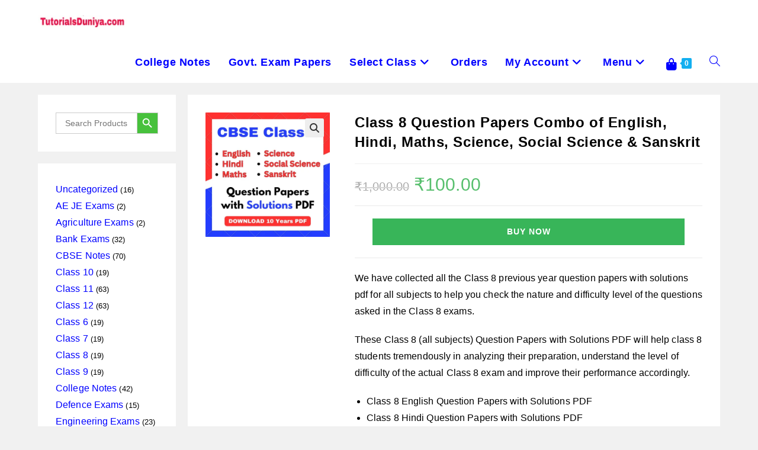

--- FILE ---
content_type: text/html; charset=UTF-8
request_url: https://store.tutorialsduniya.com/products/class-8-question-papers-combo/
body_size: 34471
content:
<!DOCTYPE html>
<html class="html" lang="en-US" prefix="og: https://ogp.me/ns#">
<head>
	<meta charset="UTF-8">
	<link rel="profile" href="https://gmpg.org/xfn/11">

	<meta name="viewport" content="width=device-width, initial-scale=1"><script>window._wca = window._wca || [];</script>

<!-- Search Engine Optimization by Rank Math - https://rankmath.com/ -->
<title>Class 8 Question Papers Combo of English, Hindi, Maths, Science, Social Science &amp; Sanskrit</title>
<meta name="description" content="21st Jan 2026 - Download 10 year CBSE class 8 question papers with solutions pdf for 2025, 2024, 2023, 2022, 2021, 2020"/>
<meta name="robots" content="follow, index, max-snippet:-1, max-video-preview:-1, max-image-preview:large"/>
<link rel="canonical" href="https://store.tutorialsduniya.com/products/class-8-question-papers-combo/" />
<meta property="og:locale" content="en_US" />
<meta property="og:type" content="product" />
<meta property="og:title" content="Class 8 Question Papers Combo of English, Hindi, Maths, Science, Social Science &amp; Sanskrit" />
<meta property="og:description" content="21st Jan 2026 - Download 10 year CBSE class 8 question papers with solutions pdf for 2025, 2024, 2023, 2022, 2021, 2020" />
<meta property="og:url" content="https://store.tutorialsduniya.com/products/class-8-question-papers-combo/" />
<meta property="og:site_name" content="TD Store" />
<meta property="og:updated_time" content="2025-08-21T10:43:05+05:30" />
<meta property="og:image" content="https://i0.wp.com/store.tutorialsduniya.com/wp-content/uploads/2024/09/class-8-question-papers-combo.png" />
<meta property="og:image:secure_url" content="https://i0.wp.com/store.tutorialsduniya.com/wp-content/uploads/2024/09/class-8-question-papers-combo.png" />
<meta property="og:image:width" content="600" />
<meta property="og:image:height" content="600" />
<meta property="og:image:alt" content="Class 8 Question Papers" />
<meta property="og:image:type" content="image/png" />
<meta property="product:brand" content="Class 8" />
<meta property="product:price:amount" content="100" />
<meta property="product:price:currency" content="INR" />
<meta property="product:availability" content="instock" />
<meta name="twitter:card" content="summary_large_image" />
<meta name="twitter:title" content="Class 8 Question Papers Combo of English, Hindi, Maths, Science, Social Science &amp; Sanskrit" />
<meta name="twitter:description" content="21st Jan 2026 - Download 10 year CBSE class 8 question papers with solutions pdf for 2025, 2024, 2023, 2022, 2021, 2020" />
<meta name="twitter:image" content="https://i0.wp.com/store.tutorialsduniya.com/wp-content/uploads/2024/09/class-8-question-papers-combo.png" />
<meta name="twitter:label1" content="Price" />
<meta name="twitter:data1" content="&#8377;100.00" />
<meta name="twitter:label2" content="Availability" />
<meta name="twitter:data2" content="In stock" />
<script type="application/ld+json" class="rank-math-schema">{"@context":"https://schema.org","@graph":[{"@type":"Organization","@id":"https://store.tutorialsduniya.com/#organization","name":"TD Store","logo":{"@type":"ImageObject","@id":"https://store.tutorialsduniya.com/#logo","url":"https://i0.wp.com/store.tutorialsduniya.com/wp-content/uploads/2023/11/cropped-td-logo.png?resize=150%2C27&amp;ssl=1","contentUrl":"https://i0.wp.com/store.tutorialsduniya.com/wp-content/uploads/2023/11/cropped-td-logo.png?resize=150%2C27&amp;ssl=1","caption":"TD Store","inLanguage":"en-US"}},{"@type":"WebSite","@id":"https://store.tutorialsduniya.com/#website","url":"https://store.tutorialsduniya.com","name":"TD Store","publisher":{"@id":"https://store.tutorialsduniya.com/#organization"},"inLanguage":"en-US"},{"@type":"ImageObject","@id":"https://i0.wp.com/store.tutorialsduniya.com/wp-content/uploads/2024/09/class-8-question-papers-combo.png?fit=600%2C600&amp;ssl=1","url":"https://i0.wp.com/store.tutorialsduniya.com/wp-content/uploads/2024/09/class-8-question-papers-combo.png?fit=600%2C600&amp;ssl=1","width":"600","height":"600","inLanguage":"en-US"},{"@type":"ItemPage","@id":"https://store.tutorialsduniya.com/products/class-8-question-papers-combo/#webpage","url":"https://store.tutorialsduniya.com/products/class-8-question-papers-combo/","name":"Class 8 Question Papers Combo of English, Hindi, Maths, Science, Social Science &amp; Sanskrit","datePublished":"2024-08-23T18:25:27+05:30","dateModified":"2025-08-21T10:43:05+05:30","isPartOf":{"@id":"https://store.tutorialsduniya.com/#website"},"primaryImageOfPage":{"@id":"https://i0.wp.com/store.tutorialsduniya.com/wp-content/uploads/2024/09/class-8-question-papers-combo.png?fit=600%2C600&amp;ssl=1"},"inLanguage":"en-US"},{"@type":"Product","brand":{"@type":"Brand","name":"Class 8"},"name":"Class 8 Question Papers Combo of English, Hindi, Maths, Science, Social Science &amp; Sanskrit","description":"21st Jan 2026 - Download 10 year CBSE class 8 question papers with solutions pdf for 2025, 2024, 2023, 2022, 2021, 2020","category":"Class 8","mainEntityOfPage":{"@id":"https://store.tutorialsduniya.com/products/class-8-question-papers-combo/#webpage"},"image":[{"@type":"ImageObject","url":"https://store.tutorialsduniya.com/wp-content/uploads/2024/09/class-8-question-papers-combo.png","height":"600","width":"600"}],"offers":{"@type":"Offer","price":"100.00","priceCurrency":"INR","priceValidUntil":"2027-12-31","availability":"https://schema.org/InStock","itemCondition":"NewCondition","url":"https://store.tutorialsduniya.com/products/class-8-question-papers-combo/","seller":{"@type":"Organization","@id":"https://store.tutorialsduniya.com/","name":"TD Store","url":"https://store.tutorialsduniya.com","logo":""},"priceSpecification":{"price":"100","priceCurrency":"INR","valueAddedTaxIncluded":"false"}},"@id":"https://store.tutorialsduniya.com/products/class-8-question-papers-combo/#richSnippet"}]}</script>
<!-- /Rank Math WordPress SEO plugin -->

<link rel='dns-prefetch' href='//stats.wp.com' />
<link rel='dns-prefetch' href='//www.googletagmanager.com' />
<link rel='dns-prefetch' href='//pagead2.googlesyndication.com' />
<link rel='preconnect' href='//i0.wp.com' />
<link rel='preconnect' href='//c0.wp.com' />
<link rel="alternate" type="application/rss+xml" title="TD Store &raquo; Feed" href="https://store.tutorialsduniya.com/feed/" />
<link rel="alternate" type="application/rss+xml" title="TD Store &raquo; Comments Feed" href="https://store.tutorialsduniya.com/comments/feed/" />
<link rel="alternate" title="oEmbed (JSON)" type="application/json+oembed" href="https://store.tutorialsduniya.com/wp-json/oembed/1.0/embed?url=https%3A%2F%2Fstore.tutorialsduniya.com%2Fproducts%2Fclass-8-question-papers-combo%2F" />
<link rel="alternate" title="oEmbed (XML)" type="text/xml+oembed" href="https://store.tutorialsduniya.com/wp-json/oembed/1.0/embed?url=https%3A%2F%2Fstore.tutorialsduniya.com%2Fproducts%2Fclass-8-question-papers-combo%2F&#038;format=xml" />
<style id='wp-img-auto-sizes-contain-inline-css'>
img:is([sizes=auto i],[sizes^="auto," i]){contain-intrinsic-size:3000px 1500px}
/*# sourceURL=wp-img-auto-sizes-contain-inline-css */
</style>
<style id='wp-emoji-styles-inline-css'>

	img.wp-smiley, img.emoji {
		display: inline !important;
		border: none !important;
		box-shadow: none !important;
		height: 1em !important;
		width: 1em !important;
		margin: 0 0.07em !important;
		vertical-align: -0.1em !important;
		background: none !important;
		padding: 0 !important;
	}
/*# sourceURL=wp-emoji-styles-inline-css */
</style>
<style id='wp-block-library-inline-css'>
:root{--wp-block-synced-color:#7a00df;--wp-block-synced-color--rgb:122,0,223;--wp-bound-block-color:var(--wp-block-synced-color);--wp-editor-canvas-background:#ddd;--wp-admin-theme-color:#007cba;--wp-admin-theme-color--rgb:0,124,186;--wp-admin-theme-color-darker-10:#006ba1;--wp-admin-theme-color-darker-10--rgb:0,107,160.5;--wp-admin-theme-color-darker-20:#005a87;--wp-admin-theme-color-darker-20--rgb:0,90,135;--wp-admin-border-width-focus:2px}@media (min-resolution:192dpi){:root{--wp-admin-border-width-focus:1.5px}}.wp-element-button{cursor:pointer}:root .has-very-light-gray-background-color{background-color:#eee}:root .has-very-dark-gray-background-color{background-color:#313131}:root .has-very-light-gray-color{color:#eee}:root .has-very-dark-gray-color{color:#313131}:root .has-vivid-green-cyan-to-vivid-cyan-blue-gradient-background{background:linear-gradient(135deg,#00d084,#0693e3)}:root .has-purple-crush-gradient-background{background:linear-gradient(135deg,#34e2e4,#4721fb 50%,#ab1dfe)}:root .has-hazy-dawn-gradient-background{background:linear-gradient(135deg,#faaca8,#dad0ec)}:root .has-subdued-olive-gradient-background{background:linear-gradient(135deg,#fafae1,#67a671)}:root .has-atomic-cream-gradient-background{background:linear-gradient(135deg,#fdd79a,#004a59)}:root .has-nightshade-gradient-background{background:linear-gradient(135deg,#330968,#31cdcf)}:root .has-midnight-gradient-background{background:linear-gradient(135deg,#020381,#2874fc)}:root{--wp--preset--font-size--normal:16px;--wp--preset--font-size--huge:42px}.has-regular-font-size{font-size:1em}.has-larger-font-size{font-size:2.625em}.has-normal-font-size{font-size:var(--wp--preset--font-size--normal)}.has-huge-font-size{font-size:var(--wp--preset--font-size--huge)}.has-text-align-center{text-align:center}.has-text-align-left{text-align:left}.has-text-align-right{text-align:right}.has-fit-text{white-space:nowrap!important}#end-resizable-editor-section{display:none}.aligncenter{clear:both}.items-justified-left{justify-content:flex-start}.items-justified-center{justify-content:center}.items-justified-right{justify-content:flex-end}.items-justified-space-between{justify-content:space-between}.screen-reader-text{border:0;clip-path:inset(50%);height:1px;margin:-1px;overflow:hidden;padding:0;position:absolute;width:1px;word-wrap:normal!important}.screen-reader-text:focus{background-color:#ddd;clip-path:none;color:#444;display:block;font-size:1em;height:auto;left:5px;line-height:normal;padding:15px 23px 14px;text-decoration:none;top:5px;width:auto;z-index:100000}html :where(.has-border-color){border-style:solid}html :where([style*=border-top-color]){border-top-style:solid}html :where([style*=border-right-color]){border-right-style:solid}html :where([style*=border-bottom-color]){border-bottom-style:solid}html :where([style*=border-left-color]){border-left-style:solid}html :where([style*=border-width]){border-style:solid}html :where([style*=border-top-width]){border-top-style:solid}html :where([style*=border-right-width]){border-right-style:solid}html :where([style*=border-bottom-width]){border-bottom-style:solid}html :where([style*=border-left-width]){border-left-style:solid}html :where(img[class*=wp-image-]){height:auto;max-width:100%}:where(figure){margin:0 0 1em}html :where(.is-position-sticky){--wp-admin--admin-bar--position-offset:var(--wp-admin--admin-bar--height,0px)}@media screen and (max-width:600px){html :where(.is-position-sticky){--wp-admin--admin-bar--position-offset:0px}}

/*# sourceURL=wp-block-library-inline-css */
</style><style id='global-styles-inline-css'>
:root{--wp--preset--aspect-ratio--square: 1;--wp--preset--aspect-ratio--4-3: 4/3;--wp--preset--aspect-ratio--3-4: 3/4;--wp--preset--aspect-ratio--3-2: 3/2;--wp--preset--aspect-ratio--2-3: 2/3;--wp--preset--aspect-ratio--16-9: 16/9;--wp--preset--aspect-ratio--9-16: 9/16;--wp--preset--color--black: #000000;--wp--preset--color--cyan-bluish-gray: #abb8c3;--wp--preset--color--white: #ffffff;--wp--preset--color--pale-pink: #f78da7;--wp--preset--color--vivid-red: #cf2e2e;--wp--preset--color--luminous-vivid-orange: #ff6900;--wp--preset--color--luminous-vivid-amber: #fcb900;--wp--preset--color--light-green-cyan: #7bdcb5;--wp--preset--color--vivid-green-cyan: #00d084;--wp--preset--color--pale-cyan-blue: #8ed1fc;--wp--preset--color--vivid-cyan-blue: #0693e3;--wp--preset--color--vivid-purple: #9b51e0;--wp--preset--gradient--vivid-cyan-blue-to-vivid-purple: linear-gradient(135deg,rgb(6,147,227) 0%,rgb(155,81,224) 100%);--wp--preset--gradient--light-green-cyan-to-vivid-green-cyan: linear-gradient(135deg,rgb(122,220,180) 0%,rgb(0,208,130) 100%);--wp--preset--gradient--luminous-vivid-amber-to-luminous-vivid-orange: linear-gradient(135deg,rgb(252,185,0) 0%,rgb(255,105,0) 100%);--wp--preset--gradient--luminous-vivid-orange-to-vivid-red: linear-gradient(135deg,rgb(255,105,0) 0%,rgb(207,46,46) 100%);--wp--preset--gradient--very-light-gray-to-cyan-bluish-gray: linear-gradient(135deg,rgb(238,238,238) 0%,rgb(169,184,195) 100%);--wp--preset--gradient--cool-to-warm-spectrum: linear-gradient(135deg,rgb(74,234,220) 0%,rgb(151,120,209) 20%,rgb(207,42,186) 40%,rgb(238,44,130) 60%,rgb(251,105,98) 80%,rgb(254,248,76) 100%);--wp--preset--gradient--blush-light-purple: linear-gradient(135deg,rgb(255,206,236) 0%,rgb(152,150,240) 100%);--wp--preset--gradient--blush-bordeaux: linear-gradient(135deg,rgb(254,205,165) 0%,rgb(254,45,45) 50%,rgb(107,0,62) 100%);--wp--preset--gradient--luminous-dusk: linear-gradient(135deg,rgb(255,203,112) 0%,rgb(199,81,192) 50%,rgb(65,88,208) 100%);--wp--preset--gradient--pale-ocean: linear-gradient(135deg,rgb(255,245,203) 0%,rgb(182,227,212) 50%,rgb(51,167,181) 100%);--wp--preset--gradient--electric-grass: linear-gradient(135deg,rgb(202,248,128) 0%,rgb(113,206,126) 100%);--wp--preset--gradient--midnight: linear-gradient(135deg,rgb(2,3,129) 0%,rgb(40,116,252) 100%);--wp--preset--font-size--small: 13px;--wp--preset--font-size--medium: 20px;--wp--preset--font-size--large: 36px;--wp--preset--font-size--x-large: 42px;--wp--preset--spacing--20: 0.44rem;--wp--preset--spacing--30: 0.67rem;--wp--preset--spacing--40: 1rem;--wp--preset--spacing--50: 1.5rem;--wp--preset--spacing--60: 2.25rem;--wp--preset--spacing--70: 3.38rem;--wp--preset--spacing--80: 5.06rem;--wp--preset--shadow--natural: 6px 6px 9px rgba(0, 0, 0, 0.2);--wp--preset--shadow--deep: 12px 12px 50px rgba(0, 0, 0, 0.4);--wp--preset--shadow--sharp: 6px 6px 0px rgba(0, 0, 0, 0.2);--wp--preset--shadow--outlined: 6px 6px 0px -3px rgb(255, 255, 255), 6px 6px rgb(0, 0, 0);--wp--preset--shadow--crisp: 6px 6px 0px rgb(0, 0, 0);}:where(.is-layout-flex){gap: 0.5em;}:where(.is-layout-grid){gap: 0.5em;}body .is-layout-flex{display: flex;}.is-layout-flex{flex-wrap: wrap;align-items: center;}.is-layout-flex > :is(*, div){margin: 0;}body .is-layout-grid{display: grid;}.is-layout-grid > :is(*, div){margin: 0;}:where(.wp-block-columns.is-layout-flex){gap: 2em;}:where(.wp-block-columns.is-layout-grid){gap: 2em;}:where(.wp-block-post-template.is-layout-flex){gap: 1.25em;}:where(.wp-block-post-template.is-layout-grid){gap: 1.25em;}.has-black-color{color: var(--wp--preset--color--black) !important;}.has-cyan-bluish-gray-color{color: var(--wp--preset--color--cyan-bluish-gray) !important;}.has-white-color{color: var(--wp--preset--color--white) !important;}.has-pale-pink-color{color: var(--wp--preset--color--pale-pink) !important;}.has-vivid-red-color{color: var(--wp--preset--color--vivid-red) !important;}.has-luminous-vivid-orange-color{color: var(--wp--preset--color--luminous-vivid-orange) !important;}.has-luminous-vivid-amber-color{color: var(--wp--preset--color--luminous-vivid-amber) !important;}.has-light-green-cyan-color{color: var(--wp--preset--color--light-green-cyan) !important;}.has-vivid-green-cyan-color{color: var(--wp--preset--color--vivid-green-cyan) !important;}.has-pale-cyan-blue-color{color: var(--wp--preset--color--pale-cyan-blue) !important;}.has-vivid-cyan-blue-color{color: var(--wp--preset--color--vivid-cyan-blue) !important;}.has-vivid-purple-color{color: var(--wp--preset--color--vivid-purple) !important;}.has-black-background-color{background-color: var(--wp--preset--color--black) !important;}.has-cyan-bluish-gray-background-color{background-color: var(--wp--preset--color--cyan-bluish-gray) !important;}.has-white-background-color{background-color: var(--wp--preset--color--white) !important;}.has-pale-pink-background-color{background-color: var(--wp--preset--color--pale-pink) !important;}.has-vivid-red-background-color{background-color: var(--wp--preset--color--vivid-red) !important;}.has-luminous-vivid-orange-background-color{background-color: var(--wp--preset--color--luminous-vivid-orange) !important;}.has-luminous-vivid-amber-background-color{background-color: var(--wp--preset--color--luminous-vivid-amber) !important;}.has-light-green-cyan-background-color{background-color: var(--wp--preset--color--light-green-cyan) !important;}.has-vivid-green-cyan-background-color{background-color: var(--wp--preset--color--vivid-green-cyan) !important;}.has-pale-cyan-blue-background-color{background-color: var(--wp--preset--color--pale-cyan-blue) !important;}.has-vivid-cyan-blue-background-color{background-color: var(--wp--preset--color--vivid-cyan-blue) !important;}.has-vivid-purple-background-color{background-color: var(--wp--preset--color--vivid-purple) !important;}.has-black-border-color{border-color: var(--wp--preset--color--black) !important;}.has-cyan-bluish-gray-border-color{border-color: var(--wp--preset--color--cyan-bluish-gray) !important;}.has-white-border-color{border-color: var(--wp--preset--color--white) !important;}.has-pale-pink-border-color{border-color: var(--wp--preset--color--pale-pink) !important;}.has-vivid-red-border-color{border-color: var(--wp--preset--color--vivid-red) !important;}.has-luminous-vivid-orange-border-color{border-color: var(--wp--preset--color--luminous-vivid-orange) !important;}.has-luminous-vivid-amber-border-color{border-color: var(--wp--preset--color--luminous-vivid-amber) !important;}.has-light-green-cyan-border-color{border-color: var(--wp--preset--color--light-green-cyan) !important;}.has-vivid-green-cyan-border-color{border-color: var(--wp--preset--color--vivid-green-cyan) !important;}.has-pale-cyan-blue-border-color{border-color: var(--wp--preset--color--pale-cyan-blue) !important;}.has-vivid-cyan-blue-border-color{border-color: var(--wp--preset--color--vivid-cyan-blue) !important;}.has-vivid-purple-border-color{border-color: var(--wp--preset--color--vivid-purple) !important;}.has-vivid-cyan-blue-to-vivid-purple-gradient-background{background: var(--wp--preset--gradient--vivid-cyan-blue-to-vivid-purple) !important;}.has-light-green-cyan-to-vivid-green-cyan-gradient-background{background: var(--wp--preset--gradient--light-green-cyan-to-vivid-green-cyan) !important;}.has-luminous-vivid-amber-to-luminous-vivid-orange-gradient-background{background: var(--wp--preset--gradient--luminous-vivid-amber-to-luminous-vivid-orange) !important;}.has-luminous-vivid-orange-to-vivid-red-gradient-background{background: var(--wp--preset--gradient--luminous-vivid-orange-to-vivid-red) !important;}.has-very-light-gray-to-cyan-bluish-gray-gradient-background{background: var(--wp--preset--gradient--very-light-gray-to-cyan-bluish-gray) !important;}.has-cool-to-warm-spectrum-gradient-background{background: var(--wp--preset--gradient--cool-to-warm-spectrum) !important;}.has-blush-light-purple-gradient-background{background: var(--wp--preset--gradient--blush-light-purple) !important;}.has-blush-bordeaux-gradient-background{background: var(--wp--preset--gradient--blush-bordeaux) !important;}.has-luminous-dusk-gradient-background{background: var(--wp--preset--gradient--luminous-dusk) !important;}.has-pale-ocean-gradient-background{background: var(--wp--preset--gradient--pale-ocean) !important;}.has-electric-grass-gradient-background{background: var(--wp--preset--gradient--electric-grass) !important;}.has-midnight-gradient-background{background: var(--wp--preset--gradient--midnight) !important;}.has-small-font-size{font-size: var(--wp--preset--font-size--small) !important;}.has-medium-font-size{font-size: var(--wp--preset--font-size--medium) !important;}.has-large-font-size{font-size: var(--wp--preset--font-size--large) !important;}.has-x-large-font-size{font-size: var(--wp--preset--font-size--x-large) !important;}
/*# sourceURL=global-styles-inline-css */
</style>

<style id='classic-theme-styles-inline-css'>
/*! This file is auto-generated */
.wp-block-button__link{color:#fff;background-color:#32373c;border-radius:9999px;box-shadow:none;text-decoration:none;padding:calc(.667em + 2px) calc(1.333em + 2px);font-size:1.125em}.wp-block-file__button{background:#32373c;color:#fff;text-decoration:none}
/*# sourceURL=/wp-includes/css/classic-themes.min.css */
</style>
<link rel='stylesheet' id='igd-dashicons-css' href='https://c0.wp.com/c/6.9/wp-includes/css/dashicons.min.css' media='all' />
<link rel='stylesheet' id='photoswipe-css' href='https://c0.wp.com/p/woocommerce/10.4.3/assets/css/photoswipe/photoswipe.min.css' media='all' />
<link rel='stylesheet' id='photoswipe-default-skin-css' href='https://c0.wp.com/p/woocommerce/10.4.3/assets/css/photoswipe/default-skin/default-skin.min.css' media='all' />
<style id='woocommerce-inline-inline-css'>
.woocommerce form .form-row .required { visibility: visible; }
/*# sourceURL=woocommerce-inline-inline-css */
</style>
<link rel='stylesheet' id='ivory-search-styles-css' href='https://store.tutorialsduniya.com/wp-content/plugins/add-search-to-menu/public/css/ivory-search.min.css?ver=5.5.13' media='all' />
<link rel='stylesheet' id='wpcsb-frontend-css' href='https://store.tutorialsduniya.com/wp-content/plugins/wpc-sticky-add-to-cart/assets/css/frontend.css?ver=2.1.3' media='all' />
<link rel='stylesheet' id='oceanwp-woo-mini-cart-css' href='https://store.tutorialsduniya.com/wp-content/themes/oceanwp/assets/css/woo/woo-mini-cart.min.css?ver=6.9' media='all' />
<link rel='stylesheet' id='font-awesome-css' href='https://store.tutorialsduniya.com/wp-content/themes/oceanwp/assets/fonts/fontawesome/css/all.min.css?ver=6.7.2' media='all' />
<link rel='stylesheet' id='simple-line-icons-css' href='https://store.tutorialsduniya.com/wp-content/themes/oceanwp/assets/css/third/simple-line-icons.min.css?ver=2.4.0' media='all' />
<link rel='stylesheet' id='oceanwp-style-css' href='https://store.tutorialsduniya.com/wp-content/themes/oceanwp/assets/css/style.min.css?ver=4.1.2' media='all' />
<link rel='stylesheet' id='sticky-header-oceanwp-style-css' href='https://store.tutorialsduniya.com/wp-content/plugins/sticky-header-oceanwp//style.css?ver=6.9' media='all' />
<link rel='stylesheet' id='oceanwp-woocommerce-css' href='https://store.tutorialsduniya.com/wp-content/themes/oceanwp/assets/css/woo/woocommerce.min.css?ver=6.9' media='all' />
<link rel='stylesheet' id='oceanwp-woo-star-font-css' href='https://store.tutorialsduniya.com/wp-content/themes/oceanwp/assets/css/woo/woo-star-font.min.css?ver=6.9' media='all' />
<link rel='stylesheet' id='oe-widgets-style-css' href='https://store.tutorialsduniya.com/wp-content/plugins/ocean-extra/assets/css/widgets.css?ver=6.9' media='all' />
<script src="https://c0.wp.com/c/6.9/wp-includes/js/jquery/jquery.min.js" id="jquery-core-js"></script>
<script src="https://c0.wp.com/c/6.9/wp-includes/js/jquery/jquery-migrate.min.js" id="jquery-migrate-js"></script>
<script src="https://c0.wp.com/p/woocommerce/10.4.3/assets/js/zoom/jquery.zoom.min.js" id="wc-zoom-js" defer data-wp-strategy="defer"></script>
<script src="https://c0.wp.com/p/woocommerce/10.4.3/assets/js/flexslider/jquery.flexslider.min.js" id="wc-flexslider-js" defer data-wp-strategy="defer"></script>
<script src="https://c0.wp.com/p/woocommerce/10.4.3/assets/js/photoswipe/photoswipe.min.js" id="wc-photoswipe-js" defer data-wp-strategy="defer"></script>
<script src="https://c0.wp.com/p/woocommerce/10.4.3/assets/js/photoswipe/photoswipe-ui-default.min.js" id="wc-photoswipe-ui-default-js" defer data-wp-strategy="defer"></script>
<script id="wc-single-product-js-extra">
var wc_single_product_params = {"i18n_required_rating_text":"Please select a rating","i18n_rating_options":["1 of 5 stars","2 of 5 stars","3 of 5 stars","4 of 5 stars","5 of 5 stars"],"i18n_product_gallery_trigger_text":"View full-screen image gallery","review_rating_required":"yes","flexslider":{"rtl":false,"animation":"slide","smoothHeight":true,"directionNav":false,"controlNav":"thumbnails","slideshow":false,"animationSpeed":500,"animationLoop":false,"allowOneSlide":false},"zoom_enabled":"1","zoom_options":[],"photoswipe_enabled":"1","photoswipe_options":{"shareEl":false,"closeOnScroll":false,"history":false,"hideAnimationDuration":0,"showAnimationDuration":0},"flexslider_enabled":"1"};
//# sourceURL=wc-single-product-js-extra
</script>
<script src="https://c0.wp.com/p/woocommerce/10.4.3/assets/js/frontend/single-product.min.js" id="wc-single-product-js" defer data-wp-strategy="defer"></script>
<script src="https://c0.wp.com/p/woocommerce/10.4.3/assets/js/jquery-blockui/jquery.blockUI.min.js" id="wc-jquery-blockui-js" defer data-wp-strategy="defer"></script>
<script src="https://c0.wp.com/p/woocommerce/10.4.3/assets/js/js-cookie/js.cookie.min.js" id="wc-js-cookie-js" defer data-wp-strategy="defer"></script>
<script id="woocommerce-js-extra">
var woocommerce_params = {"ajax_url":"/wp-admin/admin-ajax.php","wc_ajax_url":"/?wc-ajax=%%endpoint%%","i18n_password_show":"Show password","i18n_password_hide":"Hide password"};
//# sourceURL=woocommerce-js-extra
</script>
<script src="https://c0.wp.com/p/woocommerce/10.4.3/assets/js/frontend/woocommerce.min.js" id="woocommerce-js" defer data-wp-strategy="defer"></script>
<script src="https://stats.wp.com/s-202604.js" id="woocommerce-analytics-js" defer data-wp-strategy="defer"></script>
<script src="https://store.tutorialsduniya.com/wp-content/plugins/sticky-header-oceanwp//main.js?ver=1.0.0" id="sticky-header-oceanwp-js"></script>

<!-- Google tag (gtag.js) snippet added by Site Kit -->
<!-- Google Analytics snippet added by Site Kit -->
<!-- Google Ads snippet added by Site Kit -->
<script src="https://www.googletagmanager.com/gtag/js?id=G-NR96Z35ELR" id="google_gtagjs-js" async></script>
<script id="google_gtagjs-js-after">
window.dataLayer = window.dataLayer || [];function gtag(){dataLayer.push(arguments);}
gtag("set","linker",{"domains":["store.tutorialsduniya.com"]});
gtag("js", new Date());
gtag("set", "developer_id.dZTNiMT", true);
gtag("config", "G-NR96Z35ELR", {"googlesitekit_post_type":"product"});
gtag("config", "AW-16491744567");
//# sourceURL=google_gtagjs-js-after
</script>
<script id="wc-cart-fragments-js-extra">
var wc_cart_fragments_params = {"ajax_url":"/wp-admin/admin-ajax.php","wc_ajax_url":"/?wc-ajax=%%endpoint%%","cart_hash_key":"wc_cart_hash_1d8b52382a7a2157066f5e5ec3ba79d4","fragment_name":"wc_fragments_1d8b52382a7a2157066f5e5ec3ba79d4","request_timeout":"5000"};
//# sourceURL=wc-cart-fragments-js-extra
</script>
<script src="https://c0.wp.com/p/woocommerce/10.4.3/assets/js/frontend/cart-fragments.min.js" id="wc-cart-fragments-js" defer data-wp-strategy="defer"></script>
<link rel="https://api.w.org/" href="https://store.tutorialsduniya.com/wp-json/" /><link rel="alternate" title="JSON" type="application/json" href="https://store.tutorialsduniya.com/wp-json/wp/v2/product/11939" /><link rel="EditURI" type="application/rsd+xml" title="RSD" href="https://store.tutorialsduniya.com/xmlrpc.php?rsd" />
<meta name="generator" content="WordPress 6.9" />
<link rel='shortlink' href='https://store.tutorialsduniya.com/?p=11939' />
<meta name="generator" content="Site Kit by Google 1.168.0" />	<style>img#wpstats{display:none}</style>
		<!-- Google site verification - Google for WooCommerce -->
<meta name="google-site-verification" content="nWpgCDKbKSTS_iVgGGQal80xUvTBd_xCkwyZ44OflIU" />
	<noscript><style>.woocommerce-product-gallery{ opacity: 1 !important; }</style></noscript>
	
<!-- Google AdSense meta tags added by Site Kit -->
<meta name="google-adsense-platform-account" content="ca-host-pub-2644536267352236">
<meta name="google-adsense-platform-domain" content="sitekit.withgoogle.com">
<!-- End Google AdSense meta tags added by Site Kit -->
<script>var sticky_header_style = "";</script>
<!-- Google AdSense snippet added by Site Kit -->
<script async src="https://pagead2.googlesyndication.com/pagead/js/adsbygoogle.js?client=ca-pub-7689903248613805&amp;host=ca-host-pub-2644536267352236" crossorigin="anonymous"></script>

<!-- End Google AdSense snippet added by Site Kit -->
<link rel="icon" href="https://i0.wp.com/store.tutorialsduniya.com/wp-content/uploads/2023/11/td-logo.png?fit=32%2C32&#038;ssl=1" sizes="32x32" />
<link rel="icon" href="https://i0.wp.com/store.tutorialsduniya.com/wp-content/uploads/2023/11/td-logo.png?fit=192%2C192&#038;ssl=1" sizes="192x192" />
<link rel="apple-touch-icon" href="https://i0.wp.com/store.tutorialsduniya.com/wp-content/uploads/2023/11/td-logo.png?fit=180%2C180&#038;ssl=1" />
<meta name="msapplication-TileImage" content="https://i0.wp.com/store.tutorialsduniya.com/wp-content/uploads/2023/11/td-logo.png?fit=225%2C225&#038;ssl=1" />
		<style id="wp-custom-css">
			.is-form-style input.is-search-input{padding:15px!important}.woocommerce ul.products li.product .woo-entry-inner{margin:0;background:#fff;padding-bottom:20px}.woocommerce div.product form.cart div.quantity,.onsale,.outofstock-badge,.download-product,.download-remaining,.download-expires{display:none}.woo-entry-image-main{max-width:90%}.wc-block-product-categories-list-item__name{font-size:16px;color:blue !important}.product_type_simple{font-size:15px !important;width:90%}.mainBtn{font-size:20px;min-height:60px;box-shadow:0 0 5px 0 rgba(0,0,0,.4);border-radius:10px;display:flex;justify-content:center;align-items:center}.mainBtn:hover{background-color:#e3dffd;color:#000;text-decoration:none}.woocommerce ul.products li.product li.title a{display:inline-block;font-family:montserrat;font-size:18px;font-weight:700;line-height:1.5}.woocommerce ul.products li.product .price .amount{color:#834fbb;font-family:rubik;font-size:20px;font-weight:700}.quantity.buttons_added{display:none}.woocommerce button.button{display:block;margin:0 auto;width:90%}.woocommerce .summary ul,.woocommerce #tab-description ul{margin:20px}		</style>
		<!-- OceanWP CSS -->
<style type="text/css">
/* Colors */a:hover{color:#0face0}a:hover .owp-icon use{stroke:#0face0}body .theme-button,body input[type="submit"],body button[type="submit"],body button,body .button,body div.wpforms-container-full .wpforms-form input[type=submit],body div.wpforms-container-full .wpforms-form button[type=submit],body div.wpforms-container-full .wpforms-form .wpforms-page-button,.woocommerce-cart .wp-element-button,.woocommerce-checkout .wp-element-button,.wp-block-button__link{background-color:#38b559}body .theme-button:hover,body input[type="submit"]:hover,body button[type="submit"]:hover,body button:hover,body .button:hover,body div.wpforms-container-full .wpforms-form input[type=submit]:hover,body div.wpforms-container-full .wpforms-form input[type=submit]:active,body div.wpforms-container-full .wpforms-form button[type=submit]:hover,body div.wpforms-container-full .wpforms-form button[type=submit]:active,body div.wpforms-container-full .wpforms-form .wpforms-page-button:hover,body div.wpforms-container-full .wpforms-form .wpforms-page-button:active,.woocommerce-cart .wp-element-button:hover,.woocommerce-checkout .wp-element-button:hover,.wp-block-button__link:hover{background-color:#8224e3}body .theme-button,body input[type="submit"],body button[type="submit"],body button,body .button,body div.wpforms-container-full .wpforms-form input[type=submit],body div.wpforms-container-full .wpforms-form button[type=submit],body div.wpforms-container-full .wpforms-form .wpforms-page-button,.woocommerce-cart .wp-element-button,.woocommerce-checkout .wp-element-button,.wp-block-button__link{border-color:#ffffff}body .theme-button:hover,body input[type="submit"]:hover,body button[type="submit"]:hover,body button:hover,body .button:hover,body div.wpforms-container-full .wpforms-form input[type=submit]:hover,body div.wpforms-container-full .wpforms-form input[type=submit]:active,body div.wpforms-container-full .wpforms-form button[type=submit]:hover,body div.wpforms-container-full .wpforms-form button[type=submit]:active,body div.wpforms-container-full .wpforms-form .wpforms-page-button:hover,body div.wpforms-container-full .wpforms-form .wpforms-page-button:active,.woocommerce-cart .wp-element-button:hover,.woocommerce-checkout .wp-element-button:hover,.wp-block-button__link:hover{border-color:#ffffff}body{color:#000000}h1,h2,h3,h4,h5,h6,.theme-heading,.widget-title,.oceanwp-widget-recent-posts-title,.comment-reply-title,.entry-title,.sidebar-box .widget-title{color:#000000}/* OceanWP Style Settings CSS */.container{width:1350px}@media only screen and (min-width:960px){.content-area,.content-left-sidebar .content-area{width:78%}}@media only screen and (min-width:960px){.widget-area,.content-left-sidebar .widget-area{width:22%}}.separate-layout .content-area,.separate-layout.content-left-sidebar .content-area,.content-both-sidebars.scs-style .content-area,.separate-layout.content-both-sidebars.ssc-style .content-area,body.separate-blog.separate-layout #blog-entries >*,body.separate-blog.separate-layout .oceanwp-pagination,body.separate-blog.separate-layout .blog-entry.grid-entry .blog-entry-inner{padding:25pxpx}.separate-layout.content-full-width .content-area{padding:25pxpx !important}.separate-layout .widget-area .sidebar-box{padding:25pxpx}.theme-button,input[type="submit"],button[type="submit"],button,.button,body div.wpforms-container-full .wpforms-form input[type=submit],body div.wpforms-container-full .wpforms-form button[type=submit],body div.wpforms-container-full .wpforms-form .wpforms-page-button{border-style:solid}.theme-button,input[type="submit"],button[type="submit"],button,.button,body div.wpforms-container-full .wpforms-form input[type=submit],body div.wpforms-container-full .wpforms-form button[type=submit],body div.wpforms-container-full .wpforms-form .wpforms-page-button{border-width:1px}form input[type="text"],form input[type="password"],form input[type="email"],form input[type="url"],form input[type="date"],form input[type="month"],form input[type="time"],form input[type="datetime"],form input[type="datetime-local"],form input[type="week"],form input[type="number"],form input[type="search"],form input[type="tel"],form input[type="color"],form select,form textarea,.woocommerce .woocommerce-checkout .select2-container--default .select2-selection--single{border-style:solid}body div.wpforms-container-full .wpforms-form input[type=date],body div.wpforms-container-full .wpforms-form input[type=datetime],body div.wpforms-container-full .wpforms-form input[type=datetime-local],body div.wpforms-container-full .wpforms-form input[type=email],body div.wpforms-container-full .wpforms-form input[type=month],body div.wpforms-container-full .wpforms-form input[type=number],body div.wpforms-container-full .wpforms-form input[type=password],body div.wpforms-container-full .wpforms-form input[type=range],body div.wpforms-container-full .wpforms-form input[type=search],body div.wpforms-container-full .wpforms-form input[type=tel],body div.wpforms-container-full .wpforms-form input[type=text],body div.wpforms-container-full .wpforms-form input[type=time],body div.wpforms-container-full .wpforms-form input[type=url],body div.wpforms-container-full .wpforms-form input[type=week],body div.wpforms-container-full .wpforms-form select,body div.wpforms-container-full .wpforms-form textarea{border-style:solid}form input[type="text"],form input[type="password"],form input[type="email"],form input[type="url"],form input[type="date"],form input[type="month"],form input[type="time"],form input[type="datetime"],form input[type="datetime-local"],form input[type="week"],form input[type="number"],form input[type="search"],form input[type="tel"],form input[type="color"],form select,form textarea{border-radius:3px}body div.wpforms-container-full .wpforms-form input[type=date],body div.wpforms-container-full .wpforms-form input[type=datetime],body div.wpforms-container-full .wpforms-form input[type=datetime-local],body div.wpforms-container-full .wpforms-form input[type=email],body div.wpforms-container-full .wpforms-form input[type=month],body div.wpforms-container-full .wpforms-form input[type=number],body div.wpforms-container-full .wpforms-form input[type=password],body div.wpforms-container-full .wpforms-form input[type=range],body div.wpforms-container-full .wpforms-form input[type=search],body div.wpforms-container-full .wpforms-form input[type=tel],body div.wpforms-container-full .wpforms-form input[type=text],body div.wpforms-container-full .wpforms-form input[type=time],body div.wpforms-container-full .wpforms-form input[type=url],body div.wpforms-container-full .wpforms-form input[type=week],body div.wpforms-container-full .wpforms-form select,body div.wpforms-container-full .wpforms-form textarea{border-radius:3px}/* Header */#site-logo #site-logo-inner,.oceanwp-social-menu .social-menu-inner,#site-header.full_screen-header .menu-bar-inner,.after-header-content .after-header-content-inner{height:70px}#site-navigation-wrap .dropdown-menu >li >a,#site-navigation-wrap .dropdown-menu >li >span.opl-logout-link,.oceanwp-mobile-menu-icon a,.mobile-menu-close,.after-header-content-inner >a{line-height:70px}#site-header.has-header-media .overlay-header-media{background-color:rgba(0,0,0,0.5)}#site-logo #site-logo-inner a img,#site-header.center-header #site-navigation-wrap .middle-site-logo a img{max-width:150px}#site-navigation-wrap .dropdown-menu >li >a,.oceanwp-mobile-menu-icon a,#searchform-header-replace-close{color:#0000ff}#site-navigation-wrap .dropdown-menu >li >a .owp-icon use,.oceanwp-mobile-menu-icon a .owp-icon use,#searchform-header-replace-close .owp-icon use{stroke:#0000ff}#site-navigation-wrap .dropdown-menu >li >a:hover,.oceanwp-mobile-menu-icon a:hover,#searchform-header-replace-close:hover{color:#8224e3}#site-navigation-wrap .dropdown-menu >li >a:hover .owp-icon use,.oceanwp-mobile-menu-icon a:hover .owp-icon use,#searchform-header-replace-close:hover .owp-icon use{stroke:#8224e3}.dropdown-menu ul li a.menu-link{color:#8224e3}.dropdown-menu ul li a.menu-link .owp-icon use{stroke:#8224e3}.dropdown-menu ul li a.menu-link:hover{color:#000000}.dropdown-menu ul li a.menu-link:hover .owp-icon use{stroke:#000000}.dropdown-menu ul li a.menu-link:hover{background-color:#f1f1f1}.navigation li.mega-cat .mega-cat-title{color:#000000}#searchform-dropdown input{color:#000000}/* Blog CSS */.blog-entry.post .blog-entry-header .entry-title a{color:#000000}.ocean-single-post-header ul.meta-item li a:hover{color:#333333}/* Sidebar */.sidebar-box .widget-title{color:#000000}/* WooCommerce */.wcmenucart i{font-size:20px}.wcmenucart .owp-icon{width:20px;height:20px}.wcmenucart i{top:5px}.widget_shopping_cart .total strong{color:#666666}.woocommerce div.product div.images,.woocommerce.content-full-width div.product div.images{width:25%}.woocommerce div.product div.summary,.woocommerce.content-full-width div.product div.summary{width:70%}.owp-floating-bar form.cart .quantity .minus:hover,.owp-floating-bar form.cart .quantity .plus:hover{color:#ffffff}#owp-checkout-timeline .timeline-step{color:#cccccc}#owp-checkout-timeline .timeline-step{border-color:#cccccc}.woocommerce span.onsale{background-color:#4eb2ed}.woocommerce .products .product-inner{border-color:#eaeaea}.woocommerce ul.products li.product .button,.woocommerce ul.products li.product .product-inner .added_to_cart,.woocommerce ul.products li.product:not(.product-category) .image-wrap .button{background-color:#47c13c}.woocommerce ul.products li.product .button:hover,.woocommerce ul.products li.product .product-inner .added_to_cart:hover,.woocommerce ul.products li.product:not(.product-category) .image-wrap .button:hover{background-color:#81d742}.woocommerce ul.products li.product .button,.woocommerce ul.products li.product .product-inner .added_to_cart,.woocommerce ul.products li.product:not(.product-category) .image-wrap .button{color:#ffffff}.woocommerce ul.products li.product .button:hover,.woocommerce ul.products li.product .product-inner .added_to_cart:hover,.woocommerce ul.products li.product:not(.product-category) .image-wrap .button:hover{color:#000000}.woocommerce ul.products li.product .button,.woocommerce ul.products li.product .product-inner .added_to_cart,.woocommerce ul.products li.product:not(.product-category) .image-wrap .button{border-color:#ffffff}.woocommerce ul.products li.product .button:hover,.woocommerce ul.products li.product .product-inner .added_to_cart:hover,.woocommerce ul.products li.product:not(.product-category) .image-wrap .button:hover{border-color:#ffffff}.woocommerce ul.products li.product .button,.woocommerce ul.products li.product .product-inner .added_to_cart{border-style:solid}.woocommerce ul.products li.product .button,.woocommerce ul.products li.product .product-inner .added_to_cart{border-radius:10pxpx}/* Typography */body{font-family:Arial,Helvetica,sans-serif;font-size:16px;line-height:1.8;letter-spacing:.1px}h1,h2,h3,h4,h5,h6,.theme-heading,.widget-title,.oceanwp-widget-recent-posts-title,.comment-reply-title,.entry-title,.sidebar-box .widget-title{line-height:1.5;letter-spacing:.1px}h1{font-size:23px;line-height:1.4}h2{font-size:20px;line-height:1.4}h3{font-size:18px;line-height:1.4}h4{font-size:17px;line-height:1.4}h5{font-size:14px;line-height:1.4}h6{font-size:15px;line-height:1.4}.page-header .page-header-title,.page-header.background-image-page-header .page-header-title{font-size:32px;line-height:1.4}.page-header .page-subheading{font-size:15px;line-height:1.8}.site-breadcrumbs,.site-breadcrumbs a{font-size:14px;line-height:1.4}#top-bar-content,#top-bar-social-alt{font-size:12px;line-height:1.8}#site-logo a.site-logo-text{font-size:24px;line-height:1.8}#site-navigation-wrap .dropdown-menu >li >a,#site-header.full_screen-header .fs-dropdown-menu >li >a,#site-header.top-header #site-navigation-wrap .dropdown-menu >li >a,#site-header.center-header #site-navigation-wrap .dropdown-menu >li >a,#site-header.medium-header #site-navigation-wrap .dropdown-menu >li >a,.oceanwp-mobile-menu-icon a{font-size:18px;letter-spacing:.6px;font-weight:700;text-transform:capitalize}.dropdown-menu ul li a.menu-link,#site-header.full_screen-header .fs-dropdown-menu ul.sub-menu li a{font-size:15px;line-height:1.2;letter-spacing:.8px}.sidr-class-dropdown-menu li a,a.sidr-class-toggle-sidr-close,#mobile-dropdown ul li a,body #mobile-fullscreen ul li a{font-size:16px;line-height:1.8;letter-spacing:.2px}.blog-entry.post .blog-entry-header .entry-title a{font-size:22px;line-height:1.4}.ocean-single-post-header .single-post-title{font-size:34px;line-height:1.4;letter-spacing:.6px}.ocean-single-post-header ul.meta-item li,.ocean-single-post-header ul.meta-item li a{font-size:13px;line-height:1.4;letter-spacing:.6px}.ocean-single-post-header .post-author-name,.ocean-single-post-header .post-author-name a{font-size:14px;line-height:1.4;letter-spacing:.6px}.ocean-single-post-header .post-author-description{font-size:12px;line-height:1.4;letter-spacing:.6px}.single-post .entry-title{line-height:1.4;letter-spacing:.6px}.single-post ul.meta li,.single-post ul.meta li a{font-size:14px;line-height:1.4;letter-spacing:.6px}.sidebar-box .widget-title,.sidebar-box.widget_block .wp-block-heading{font-size:16px;line-height:1;letter-spacing:1px}#footer-widgets .footer-box .widget-title{font-size:13px;line-height:1;letter-spacing:1px}#footer-bottom #copyright{font-size:16px;line-height:1;font-weight:700}#footer-bottom #footer-bottom-menu{font-size:14px;line-height:1}.woocommerce-store-notice.demo_store{line-height:2;letter-spacing:1.5px}.demo_store .woocommerce-store-notice__dismiss-link{line-height:2;letter-spacing:1.5px}.woocommerce ul.products li.product li.title h2,.woocommerce ul.products li.product li.title a{font-size:14px;line-height:1.5}.woocommerce ul.products li.product li.category,.woocommerce ul.products li.product li.category a{font-size:12px;line-height:1}.woocommerce ul.products li.product .price{font-size:18px;line-height:1}.woocommerce ul.products li.product .button,.woocommerce ul.products li.product .product-inner .added_to_cart{font-size:12px;line-height:1.5;letter-spacing:1px}.woocommerce ul.products li.owp-woo-cond-notice span,.woocommerce ul.products li.owp-woo-cond-notice a{font-size:16px;line-height:1;letter-spacing:1px;font-weight:600;text-transform:capitalize}.woocommerce div.product .product_title{font-size:24px;line-height:1.4;letter-spacing:.6px}.woocommerce div.product p.price{font-size:30px;line-height:1}.woocommerce .owp-btn-normal .summary form button.button,.woocommerce .owp-btn-big .summary form button.button,.woocommerce .owp-btn-very-big .summary form button.button{font-size:14px;line-height:1.5;letter-spacing:1px;text-transform:uppercase}.woocommerce div.owp-woo-single-cond-notice span,.woocommerce div.owp-woo-single-cond-notice a{font-size:18px;line-height:2;letter-spacing:1.5px;font-weight:600;text-transform:capitalize}.ocean-preloader--active .preloader-after-content{font-size:20px;line-height:1.8;letter-spacing:.6px}
</style>
		<!-- Global site tag (gtag.js) - Google Ads: AW-16491744567 - Google for WooCommerce -->
		<script async src="https://www.googletagmanager.com/gtag/js?id=AW-16491744567"></script>
		<script>
			window.dataLayer = window.dataLayer || [];
			function gtag() { dataLayer.push(arguments); }
			gtag( 'consent', 'default', {
				analytics_storage: 'denied',
				ad_storage: 'denied',
				ad_user_data: 'denied',
				ad_personalization: 'denied',
				region: ['AT', 'BE', 'BG', 'HR', 'CY', 'CZ', 'DK', 'EE', 'FI', 'FR', 'DE', 'GR', 'HU', 'IS', 'IE', 'IT', 'LV', 'LI', 'LT', 'LU', 'MT', 'NL', 'NO', 'PL', 'PT', 'RO', 'SK', 'SI', 'ES', 'SE', 'GB', 'CH'],
				wait_for_update: 500,
			} );
			gtag('js', new Date());
			gtag('set', 'developer_id.dOGY3NW', true);
			gtag("config", "AW-16491744567", { "groups": "GLA", "send_page_view": false });		</script>

					<style type="text/css">
					.is-form-id-746 .is-search-submit:focus,
			.is-form-id-746 .is-search-submit:hover,
			.is-form-id-746 .is-search-submit,
            .is-form-id-746 .is-search-icon {
			color: #ffffff !important;            background-color: #47c13c !important;            			}
                        	.is-form-id-746 .is-search-submit path {
					fill: #ffffff !important;            	}
            			</style>
					<style type="text/css">
					.is-form-id-714 .is-search-submit:focus,
			.is-form-id-714 .is-search-submit:hover,
			.is-form-id-714 .is-search-submit,
            .is-form-id-714 .is-search-icon {
			color: #ffffff !important;            background-color: #47c13c !important;            			}
                        	.is-form-id-714 .is-search-submit path {
					fill: #ffffff !important;            	}
            			.is-form-style-1.is-form-id-714 .is-search-input:focus,
			.is-form-style-1.is-form-id-714 .is-search-input:hover,
			.is-form-style-1.is-form-id-714 .is-search-input,
			.is-form-style-2.is-form-id-714 .is-search-input:focus,
			.is-form-style-2.is-form-id-714 .is-search-input:hover,
			.is-form-style-2.is-form-id-714 .is-search-input,
			.is-form-style-3.is-form-id-714 .is-search-input:focus,
			.is-form-style-3.is-form-id-714 .is-search-input:hover,
			.is-form-style-3.is-form-id-714 .is-search-input,
			.is-form-id-714 .is-search-input:focus,
			.is-form-id-714 .is-search-input:hover,
			.is-form-id-714 .is-search-input {
                                                                                                background-color: #ffffff !important;			}
                        			</style>
		<link rel='stylesheet' id='wc-blocks-style-css' href='https://c0.wp.com/p/woocommerce/10.4.3/assets/client/blocks/wc-blocks.css' media='all' />
<link rel='stylesheet' id='wc-blocks-style-product-categories-css' href='https://c0.wp.com/p/woocommerce/10.4.3/assets/client/blocks/product-categories.css' media='all' />
</head>

<body class="wp-singular product-template-default single single-product postid-11939 wp-custom-logo wp-embed-responsive wp-theme-oceanwp theme-oceanwp woocommerce woocommerce-page woocommerce-no-js oceanwp oceanwp-theme dropdown-mobile separate-layout no-header-border default-breakpoint has-sidebar content-left-sidebar page-header-disabled has-breadcrumbs no-lightbox account-original-style" itemscope="itemscope" itemtype="https://schema.org/WebPage">

	<script>
gtag("event", "page_view", {send_to: "GLA"});
</script>

	
	<div id="outer-wrap" class="site clr">

		<a class="skip-link screen-reader-text" href="#main">Skip to content</a>

		
		<div id="wrap" class="clr">

			
			
<header id="site-header" class="minimal-header clr" data-height="70" itemscope="itemscope" itemtype="https://schema.org/WPHeader" role="banner">

	
					
			<div id="site-header-inner" class="clr container">

				
				

<div id="site-logo" class="clr" itemscope itemtype="https://schema.org/Brand" >

	
	<div id="site-logo-inner" class="clr">

		<a href="https://store.tutorialsduniya.com/" class="custom-logo-link" rel="home"><img width="201" height="27" src="https://i0.wp.com/store.tutorialsduniya.com/wp-content/uploads/2023/11/cropped-td-logo.png?fit=201%2C27&amp;ssl=1" class="custom-logo" alt="TD Store" decoding="async" /></a>
	</div><!-- #site-logo-inner -->

	
	
</div><!-- #site-logo -->

			<div id="site-navigation-wrap" class="clr">
			
			
			
			<nav id="site-navigation" class="navigation main-navigation clr" itemscope="itemscope" itemtype="https://schema.org/SiteNavigationElement" role="navigation" >

				<ul id="menu-main-menu" class="main-menu dropdown-menu sf-menu"><li id="menu-item-3285" class="menu-item menu-item-type-custom menu-item-object-custom menu-item-3285"><a href="https://store.tutorialsduniya.com/c/college-notes/" class="menu-link"><span class="text-wrap">College Notes</span></a></li><li id="menu-item-3288" class="menu-item menu-item-type-custom menu-item-object-custom menu-item-3288"><a href="https://store.tutorialsduniya.com/c/govt-exam-papers/" class="menu-link"><span class="text-wrap">Govt. Exam Papers</span></a></li><li id="menu-item-3276" class="menu-item menu-item-type-custom menu-item-object-custom menu-item-has-children dropdown menu-item-3276"><a href="#" class="menu-link"><span class="text-wrap">Select Class<i class="nav-arrow fa fa-angle-down" aria-hidden="true" role="img"></i></span></a>
<ul class="sub-menu">
	<li id="menu-item-3277" class="menu-item menu-item-type-custom menu-item-object-custom menu-item-3277"><a href="https://store.tutorialsduniya.com/c/class-12/" class="menu-link"><span class="text-wrap">Class 12</span></a></li>	<li id="menu-item-3278" class="menu-item menu-item-type-custom menu-item-object-custom menu-item-3278"><a href="https://store.tutorialsduniya.com/c/class-11/" class="menu-link"><span class="text-wrap">Class 11</span></a></li>	<li id="menu-item-3279" class="menu-item menu-item-type-custom menu-item-object-custom menu-item-3279"><a href="https://store.tutorialsduniya.com/c/class-10/" class="menu-link"><span class="text-wrap">Class 10</span></a></li>	<li id="menu-item-3280" class="menu-item menu-item-type-custom menu-item-object-custom menu-item-3280"><a href="https://store.tutorialsduniya.com/c/class-9/" class="menu-link"><span class="text-wrap">Class 9</span></a></li>	<li id="menu-item-3281" class="menu-item menu-item-type-custom menu-item-object-custom menu-item-3281"><a href="https://store.tutorialsduniya.com/c/class-8/" class="menu-link"><span class="text-wrap">Class 8</span></a></li>	<li id="menu-item-3282" class="menu-item menu-item-type-custom menu-item-object-custom menu-item-3282"><a href="https://store.tutorialsduniya.com/c/class-7/" class="menu-link"><span class="text-wrap">Class 7</span></a></li>	<li id="menu-item-3283" class="menu-item menu-item-type-custom menu-item-object-custom menu-item-3283"><a href="https://store.tutorialsduniya.com/c/class-6/" class="menu-link"><span class="text-wrap">Class 6</span></a></li></ul>
</li><li id="menu-item-14039" class="menu-item menu-item-type-custom menu-item-object-custom menu-item-14039"><a href="https://store.tutorialsduniya.com/my-account/orders/" class="menu-link"><span class="text-wrap">Orders</span></a></li><li id="menu-item-731" class="menu-item menu-item-type-post_type menu-item-object-page menu-item-has-children dropdown menu-item-731"><a href="https://store.tutorialsduniya.com/my-account/" class="menu-link"><span class="text-wrap">My Account<i class="nav-arrow fa fa-angle-down" aria-hidden="true" role="img"></i></span></a>
<ul class="sub-menu">
	<li id="menu-item-736" class="menu-item menu-item-type-custom menu-item-object-custom menu-item-736"><a href="https://store.tutorialsduniya.com/my-account/edit-account/" class="menu-link"><span class="text-wrap">Account details</span></a></li>	<li id="menu-item-733" class="menu-item menu-item-type-custom menu-item-object-custom menu-item-733"><a href="https://store.tutorialsduniya.com/my-account/orders/" class="menu-link"><span class="text-wrap">Orders</span></a></li>	<li id="menu-item-3284" class="menu-item menu-item-type-custom menu-item-object-custom menu-item-3284"><a href="https://store.tutorialsduniya.com/my-account/downloads/" class="menu-link"><span class="text-wrap">Downloads</span></a></li>	<li id="menu-item-738" class="menu-item menu-item-type-custom menu-item-object-custom menu-item-738"><a href="https://store.tutorialsduniya.com/my-account/lost-password/" class="menu-link"><span class="text-wrap">Lost Password</span></a></li></ul>
</li><li id="menu-item-36716" class="menu-item menu-item-type-custom menu-item-object-custom menu-item-has-children dropdown menu-item-36716"><a href="#" class="menu-link"><span class="text-wrap">Menu<i class="nav-arrow fa fa-angle-down" aria-hidden="true" role="img"></i></span></a>
<ul class="sub-menu">
	<li id="menu-item-36717" class="menu-item menu-item-type-custom menu-item-object-custom menu-item-36717"><a href="https://www.tutorialsduniya.com/about/" class="menu-link"><span class="text-wrap">About</span></a></li>	<li id="menu-item-36718" class="menu-item menu-item-type-custom menu-item-object-custom menu-item-36718"><a href="https://www.tutorialsduniya.com/privacy-policy/" class="menu-link"><span class="text-wrap">Privacy Policy</span></a></li>	<li id="menu-item-36719" class="menu-item menu-item-type-custom menu-item-object-custom menu-item-36719"><a href="https://www.tutorialsduniya.com/terms-and-conditions/" class="menu-link"><span class="text-wrap">Terms &#038; Conditions</span></a></li>	<li id="menu-item-36720" class="menu-item menu-item-type-custom menu-item-object-custom menu-item-36720"><a href="https://www.tutorialsduniya.com/refund-and-cancellation/" class="menu-link"><span class="text-wrap">Refund &#038; Cancellation</span></a></li>	<li id="menu-item-36721" class="menu-item menu-item-type-custom menu-item-object-custom menu-item-36721"><a href="https://www.tutorialsduniya.com/contact/" class="menu-link"><span class="text-wrap">Contact Us</span></a></li></ul>
</li>
			<li class="woo-menu-icon wcmenucart-toggle-drop_down toggle-cart-widget">
				
			<a href="https://store.tutorialsduniya.com/cart/" class="wcmenucart">
				<span class="wcmenucart-count"><i class=" fas fa-shopping-bag" aria-hidden="true" role="img"></i><span class="wcmenucart-details count">0</span></span>
			</a>

												<div class="current-shop-items-dropdown owp-mini-cart clr">
						<div class="current-shop-items-inner clr">
							<div class="widget woocommerce widget_shopping_cart"><div class="widget_shopping_cart_content"></div></div>						</div>
					</div>
							</li>

			<li class="search-toggle-li" ><a href="https://store.tutorialsduniya.com/#" class="site-search-toggle search-dropdown-toggle"><span class="screen-reader-text">Toggle website search</span><i class=" icon-magnifier" aria-hidden="true" role="img"></i></a></li></ul>
<div id="searchform-dropdown" class="header-searchform-wrap clr" >
	
<form aria-label="Search this website" role="search" method="get" class="searchform" action="https://store.tutorialsduniya.com/">	
	<input aria-label="Insert search query" type="search" id="ocean-search-form-2" class="field" autocomplete="off" placeholder="Search" name="s">
			<input type="hidden" name="post_type" value="product">
		</form>
</div><!-- #searchform-dropdown -->

			</nav><!-- #site-navigation -->

			
			
					</div><!-- #site-navigation-wrap -->
			
		
	
				
	
	<div class="oceanwp-mobile-menu-icon clr mobile-right">

		
		
		
			<a href="https://store.tutorialsduniya.com/cart/" class="wcmenucart">
				<span class="wcmenucart-count"><i class=" fas fa-shopping-bag" aria-hidden="true" role="img"></i><span class="wcmenucart-details count">0</span></span>
			</a>

			
		<a href="https://store.tutorialsduniya.com/#mobile-menu-toggle" class="mobile-menu"  aria-label="Mobile Menu">
							<i class="fa fa-bars" aria-hidden="true"></i>
						</a>

		
		
		
	</div><!-- #oceanwp-mobile-menu-navbar -->

	

			</div><!-- #site-header-inner -->

			
<div id="mobile-dropdown" class="clr" >

	<nav class="clr" itemscope="itemscope" itemtype="https://schema.org/SiteNavigationElement">

		<ul id="menu-main-menu-1" class="menu"><li class="menu-item menu-item-type-custom menu-item-object-custom menu-item-3285"><a href="https://store.tutorialsduniya.com/c/college-notes/">College Notes</a></li>
<li class="menu-item menu-item-type-custom menu-item-object-custom menu-item-3288"><a href="https://store.tutorialsduniya.com/c/govt-exam-papers/">Govt. Exam Papers</a></li>
<li class="menu-item menu-item-type-custom menu-item-object-custom menu-item-has-children menu-item-3276"><a href="#">Select Class</a>
<ul class="sub-menu">
	<li class="menu-item menu-item-type-custom menu-item-object-custom menu-item-3277"><a href="https://store.tutorialsduniya.com/c/class-12/">Class 12</a></li>
	<li class="menu-item menu-item-type-custom menu-item-object-custom menu-item-3278"><a href="https://store.tutorialsduniya.com/c/class-11/">Class 11</a></li>
	<li class="menu-item menu-item-type-custom menu-item-object-custom menu-item-3279"><a href="https://store.tutorialsduniya.com/c/class-10/">Class 10</a></li>
	<li class="menu-item menu-item-type-custom menu-item-object-custom menu-item-3280"><a href="https://store.tutorialsduniya.com/c/class-9/">Class 9</a></li>
	<li class="menu-item menu-item-type-custom menu-item-object-custom menu-item-3281"><a href="https://store.tutorialsduniya.com/c/class-8/">Class 8</a></li>
	<li class="menu-item menu-item-type-custom menu-item-object-custom menu-item-3282"><a href="https://store.tutorialsduniya.com/c/class-7/">Class 7</a></li>
	<li class="menu-item menu-item-type-custom menu-item-object-custom menu-item-3283"><a href="https://store.tutorialsduniya.com/c/class-6/">Class 6</a></li>
</ul>
</li>
<li class="menu-item menu-item-type-custom menu-item-object-custom menu-item-14039"><a href="https://store.tutorialsduniya.com/my-account/orders/">Orders</a></li>
<li class="menu-item menu-item-type-post_type menu-item-object-page menu-item-has-children menu-item-731"><a href="https://store.tutorialsduniya.com/my-account/">My Account</a>
<ul class="sub-menu">
	<li class="menu-item menu-item-type-custom menu-item-object-custom menu-item-736"><a href="https://store.tutorialsduniya.com/my-account/edit-account/">Account details</a></li>
	<li class="menu-item menu-item-type-custom menu-item-object-custom menu-item-733"><a href="https://store.tutorialsduniya.com/my-account/orders/">Orders</a></li>
	<li class="menu-item menu-item-type-custom menu-item-object-custom menu-item-3284"><a href="https://store.tutorialsduniya.com/my-account/downloads/">Downloads</a></li>
	<li class="menu-item menu-item-type-custom menu-item-object-custom menu-item-738"><a href="https://store.tutorialsduniya.com/my-account/lost-password/">Lost Password</a></li>
</ul>
</li>
<li class="menu-item menu-item-type-custom menu-item-object-custom menu-item-has-children menu-item-36716"><a href="#">Menu</a>
<ul class="sub-menu">
	<li class="menu-item menu-item-type-custom menu-item-object-custom menu-item-36717"><a href="https://www.tutorialsduniya.com/about/">About</a></li>
	<li class="menu-item menu-item-type-custom menu-item-object-custom menu-item-36718"><a href="https://www.tutorialsduniya.com/privacy-policy/">Privacy Policy</a></li>
	<li class="menu-item menu-item-type-custom menu-item-object-custom menu-item-36719"><a href="https://www.tutorialsduniya.com/terms-and-conditions/">Terms &#038; Conditions</a></li>
	<li class="menu-item menu-item-type-custom menu-item-object-custom menu-item-36720"><a href="https://www.tutorialsduniya.com/refund-and-cancellation/">Refund &#038; Cancellation</a></li>
	<li class="menu-item menu-item-type-custom menu-item-object-custom menu-item-36721"><a href="https://www.tutorialsduniya.com/contact/">Contact Us</a></li>
</ul>
</li>

			<li class="woo-menu-icon wcmenucart-toggle-drop_down toggle-cart-widget">
				
			<a href="https://store.tutorialsduniya.com/cart/" class="wcmenucart">
				<span class="wcmenucart-count"><i class=" fas fa-shopping-bag" aria-hidden="true" role="img"></i><span class="wcmenucart-details count">0</span></span>
			</a>

												<div class="current-shop-items-dropdown owp-mini-cart clr">
						<div class="current-shop-items-inner clr">
							<div class="widget woocommerce widget_shopping_cart"><div class="widget_shopping_cart_content"></div></div>						</div>
					</div>
							</li>

			<li class="search-toggle-li" ><a href="https://store.tutorialsduniya.com/#" class="site-search-toggle search-dropdown-toggle"><span class="screen-reader-text">Toggle website search</span><i class=" icon-magnifier" aria-hidden="true" role="img"></i></a></li></ul>
<div id="mobile-menu-search" class="clr">
	<form aria-label="Search this website" method="get" action="https://store.tutorialsduniya.com/" class="mobile-searchform">
		<input aria-label="Insert search query" value="" class="field" id="ocean-mobile-search-3" type="search" name="s" autocomplete="off" placeholder="Search" />
		<button aria-label="Submit search" type="submit" class="searchform-submit">
			<i class=" icon-magnifier" aria-hidden="true" role="img"></i>		</button>
					<input type="hidden" name="post_type" value="product">
					</form>
</div><!-- .mobile-menu-search -->

	</nav>

</div>

			
			
		
		
</header><!-- #site-header -->


			
			<main id="main" class="site-main clr"  role="main">

				
	

<div id="content-wrap" class="container clr">

	
	<div id="primary" class="content-area clr">

		
		<div id="content" class="clr site-content">

			
			<article class="entry-content entry clr">

					
			<div class="woocommerce-notices-wrapper"></div>
<div id="product-11939" class="entry has-media owp-thumbs-layout-horizontal owp-btn-normal owp-tabs-layout-horizontal has-no-thumbnails product type-product post-11939 status-publish first instock product_cat-class-8 product_cat-question-papers has-post-thumbnail sale downloadable virtual sold-individually taxable purchasable product-type-simple">

	
	<span class="onsale">Sale!</span>
	<div class="woocommerce-product-gallery woocommerce-product-gallery--with-images woocommerce-product-gallery--columns-4 images" data-columns="4" style="opacity: 0; transition: opacity .25s ease-in-out;">
		<figure class="woocommerce-product-gallery__wrapper">
		<div data-thumb="https://i0.wp.com/store.tutorialsduniya.com/wp-content/uploads/2024/09/class-8-question-papers-combo.png?resize=100%2C100&#038;ssl=1" data-thumb-alt="Class 8 Question Papers Combo of English, Hindi, Maths, Science, Social Science &amp; Sanskrit" data-thumb-srcset="https://i0.wp.com/store.tutorialsduniya.com/wp-content/uploads/2024/09/class-8-question-papers-combo.png?w=600&amp;ssl=1 600w, https://i0.wp.com/store.tutorialsduniya.com/wp-content/uploads/2024/09/class-8-question-papers-combo.png?resize=300%2C300&amp;ssl=1 300w, https://i0.wp.com/store.tutorialsduniya.com/wp-content/uploads/2024/09/class-8-question-papers-combo.png?resize=150%2C150&amp;ssl=1 150w, https://i0.wp.com/store.tutorialsduniya.com/wp-content/uploads/2024/09/class-8-question-papers-combo.png?resize=250%2C250&amp;ssl=1 250w, https://i0.wp.com/store.tutorialsduniya.com/wp-content/uploads/2024/09/class-8-question-papers-combo.png?resize=500%2C500&amp;ssl=1 500w, https://i0.wp.com/store.tutorialsduniya.com/wp-content/uploads/2024/09/class-8-question-papers-combo.png?resize=100%2C100&amp;ssl=1 100w"  data-thumb-sizes="(max-width: 100px) 100vw, 100px" class="woocommerce-product-gallery__image"><a href="https://i0.wp.com/store.tutorialsduniya.com/wp-content/uploads/2024/09/class-8-question-papers-combo.png?fit=600%2C600&#038;ssl=1"><img width="500" height="500" src="https://i0.wp.com/store.tutorialsduniya.com/wp-content/uploads/2024/09/class-8-question-papers-combo.png?fit=500%2C500&amp;ssl=1" class="wp-post-image" alt="Class 8 Question Papers Combo of English, Hindi, Maths, Science, Social Science &amp; Sanskrit" data-caption="" data-src="https://i0.wp.com/store.tutorialsduniya.com/wp-content/uploads/2024/09/class-8-question-papers-combo.png?fit=600%2C600&#038;ssl=1" data-large_image="https://i0.wp.com/store.tutorialsduniya.com/wp-content/uploads/2024/09/class-8-question-papers-combo.png?fit=600%2C600&#038;ssl=1" data-large_image_width="600" data-large_image_height="600" decoding="async" fetchpriority="high" srcset="https://i0.wp.com/store.tutorialsduniya.com/wp-content/uploads/2024/09/class-8-question-papers-combo.png?w=600&amp;ssl=1 600w, https://i0.wp.com/store.tutorialsduniya.com/wp-content/uploads/2024/09/class-8-question-papers-combo.png?resize=300%2C300&amp;ssl=1 300w, https://i0.wp.com/store.tutorialsduniya.com/wp-content/uploads/2024/09/class-8-question-papers-combo.png?resize=150%2C150&amp;ssl=1 150w, https://i0.wp.com/store.tutorialsduniya.com/wp-content/uploads/2024/09/class-8-question-papers-combo.png?resize=250%2C250&amp;ssl=1 250w, https://i0.wp.com/store.tutorialsduniya.com/wp-content/uploads/2024/09/class-8-question-papers-combo.png?resize=500%2C500&amp;ssl=1 500w, https://i0.wp.com/store.tutorialsduniya.com/wp-content/uploads/2024/09/class-8-question-papers-combo.png?resize=100%2C100&amp;ssl=1 100w" sizes="(max-width: 500px) 100vw, 500px" /></a></div>	</figure>
</div>

		<div class="summary entry-summary">
			
<h2 class="single-post-title product_title entry-title" itemprop="name">Class 8 Question Papers Combo of English, Hindi, Maths, Science, Social Science &#038; Sanskrit</h2>
<p class="price"><del aria-hidden="true"><span class="woocommerce-Price-amount amount"><bdi><span class="woocommerce-Price-currencySymbol">&#8377;</span>1,000.00</bdi></span></del> <span class="screen-reader-text">Original price was: &#8377;1,000.00.</span><ins aria-hidden="true"><span class="woocommerce-Price-amount amount"><bdi><span class="woocommerce-Price-currencySymbol">&#8377;</span>100.00</bdi></span></ins><span class="screen-reader-text">Current price is: &#8377;100.00.</span></p>

	
	<form class="cart" action="https://store.tutorialsduniya.com/products/class-8-question-papers-combo/" method="post" enctype='multipart/form-data'>
		<span class="wpcsb-id wpcsb-id-11939" data-product_id="11939"></span>
		<div class="quantity">
		<label class="screen-reader-text" for="quantity_697080371b36e">Class 8 Question Papers Combo of English, Hindi, Maths, Science, Social Science &amp; Sanskrit quantity</label>
	<input
		type="hidden"
				id="quantity_697080371b36e"
		class="input-text qty text"
		name="quantity"
		value="1"
		aria-label="Product quantity"
				min="1"
					max="1"
							step="1"
			placeholder=""
			inputmode="numeric"
			autocomplete="off"
			/>
	</div>

		<button type="submit" name="add-to-cart" value="11939" class="single_add_to_cart_button button alt">Buy Now</button>

			</form>

	
<div class="woocommerce-product-details__short-description">
	<p>We have collected all the Class 8 previous year question papers with solutions pdf for all subjects to help you check the nature and difficulty level of the questions asked in the Class 8 exams.</p>
<p>These Class 8 (all subjects) Question Papers with Solutions PDF will help class 8 students tremendously in analyzing their preparation, understand the level of difficulty of the actual Class 8 exam and improve their performance accordingly.</p>
<ul>
<li>Class 8 English Question Papers with Solutions PDF</li>
<li>Class 8 Hindi Question Papers with Solutions PDF</li>
<li>Class 8 Maths Question Papers with Solutions PDF</li>
<li>Class 8 Science Question Papers with Solutions PDF</li>
<li>Class 8 Social Studies Question Papers with Solutions PDF</li>
<li>Class 8 Sanskrit Question Papers with Solutions PDF</li>
</ul>
<p style="text-align: center;"><span style="color: #00c900;"><strong>ALL THE BEST for your Class 8 Exams</strong></span> 🙏</p>
</div>
		</div>

		<div class="clear-after-summary clr"></div>
	<section class="related products">

					<h2>Related products</h2>
				
<ul class="products oceanwp-row clr grid infinite-scroll-wrap">

			
					<li class="entry has-media col span_1_of_4 owp-content-center item-entry owp-thumbs-layout-horizontal owp-btn-normal owp-tabs-layout-horizontal has-no-thumbnails product type-product post-784 status-publish first instock product_cat-class-12 product_cat-question-papers has-post-thumbnail sale downloadable virtual sold-individually taxable purchasable product-type-simple">
	<div class="product-inner clr">
	<div class="woo-entry-image clr">
		<a href="https://store.tutorialsduniya.com/products/class-12-chemistry-question-papers/" class="woocommerce-LoopProduct-link"><img width="250" height="250" src="https://i0.wp.com/store.tutorialsduniya.com/wp-content/uploads/2024/09/class-12-chemistry-question-papers.png?fit=250%2C250&amp;ssl=1" class="woo-entry-image-main" alt="CBSE Class 12 Chemistry Question Papers PDF for 2025 Exams" itemprop="image" decoding="async" loading="lazy" srcset="https://i0.wp.com/store.tutorialsduniya.com/wp-content/uploads/2024/09/class-12-chemistry-question-papers.png?w=600&amp;ssl=1 600w, https://i0.wp.com/store.tutorialsduniya.com/wp-content/uploads/2024/09/class-12-chemistry-question-papers.png?resize=300%2C300&amp;ssl=1 300w, https://i0.wp.com/store.tutorialsduniya.com/wp-content/uploads/2024/09/class-12-chemistry-question-papers.png?resize=150%2C150&amp;ssl=1 150w, https://i0.wp.com/store.tutorialsduniya.com/wp-content/uploads/2024/09/class-12-chemistry-question-papers.png?resize=250%2C250&amp;ssl=1 250w, https://i0.wp.com/store.tutorialsduniya.com/wp-content/uploads/2024/09/class-12-chemistry-question-papers.png?resize=500%2C500&amp;ssl=1 500w, https://i0.wp.com/store.tutorialsduniya.com/wp-content/uploads/2024/09/class-12-chemistry-question-papers.png?resize=100%2C100&amp;ssl=1 100w" sizes="auto, (max-width: 250px) 100vw, 250px" /></a>	</div><!-- .woo-entry-image -->

<ul class="woo-entry-inner clr"><li class="image-wrap">
	<span class="onsale">Sale!</span>
	
	<div class="woo-entry-image clr">
		<a href="https://store.tutorialsduniya.com/products/class-12-chemistry-question-papers/" class="woocommerce-LoopProduct-link"><img width="250" height="250" src="https://i0.wp.com/store.tutorialsduniya.com/wp-content/uploads/2024/09/class-12-chemistry-question-papers.png?fit=250%2C250&amp;ssl=1" class="woo-entry-image-main" alt="CBSE Class 12 Chemistry Question Papers PDF for 2025 Exams" itemprop="image" decoding="async" loading="lazy" srcset="https://i0.wp.com/store.tutorialsduniya.com/wp-content/uploads/2024/09/class-12-chemistry-question-papers.png?w=600&amp;ssl=1 600w, https://i0.wp.com/store.tutorialsduniya.com/wp-content/uploads/2024/09/class-12-chemistry-question-papers.png?resize=300%2C300&amp;ssl=1 300w, https://i0.wp.com/store.tutorialsduniya.com/wp-content/uploads/2024/09/class-12-chemistry-question-papers.png?resize=150%2C150&amp;ssl=1 150w, https://i0.wp.com/store.tutorialsduniya.com/wp-content/uploads/2024/09/class-12-chemistry-question-papers.png?resize=250%2C250&amp;ssl=1 250w, https://i0.wp.com/store.tutorialsduniya.com/wp-content/uploads/2024/09/class-12-chemistry-question-papers.png?resize=500%2C500&amp;ssl=1 500w, https://i0.wp.com/store.tutorialsduniya.com/wp-content/uploads/2024/09/class-12-chemistry-question-papers.png?resize=100%2C100&amp;ssl=1 100w" sizes="auto, (max-width: 250px) 100vw, 250px" /></a>	</div><!-- .woo-entry-image -->

</li><li class="title"><h2><a href="https://store.tutorialsduniya.com/products/class-12-chemistry-question-papers/">CBSE Class 12 Chemistry Question Papers PDF for 2025 Exams</a></h2></li><li class="price-wrap">
	<span class="price"><del aria-hidden="true"><span class="woocommerce-Price-amount amount"><bdi><span class="woocommerce-Price-currencySymbol">&#8377;</span>500.00</bdi></span></del> <span class="screen-reader-text">Original price was: &#8377;500.00.</span><ins aria-hidden="true"><span class="woocommerce-Price-amount amount"><bdi><span class="woocommerce-Price-currencySymbol">&#8377;</span>100.00</bdi></span></ins><span class="screen-reader-text">Current price is: &#8377;100.00.</span></span>
</li><li class="btn-wrap clr"><a href="/products/class-8-question-papers-combo/?add-to-cart=784" aria-describedby="woocommerce_loop_add_to_cart_link_describedby_784" data-quantity="1" class="button product_type_simple add_to_cart_button ajax_add_to_cart" data-product_id="784" data-product_sku="" aria-label="Add to cart: &ldquo;CBSE Class 12 Chemistry Question Papers PDF for 2025 Exams&rdquo;" rel="nofollow" data-success_message="&ldquo;CBSE Class 12 Chemistry Question Papers PDF for 2025 Exams&rdquo; has been added to your cart">Download PDF</a>	<span id="woocommerce_loop_add_to_cart_link_describedby_784" class="screen-reader-text">
			</span>
</li></ul></div><!-- .product-inner .clr --></li>

			
					<li class="entry has-media col span_1_of_4 owp-content-center item-entry owp-thumbs-layout-horizontal owp-btn-normal owp-tabs-layout-horizontal has-no-thumbnails product type-product post-781 status-publish instock product_cat-class-12 product_cat-question-papers has-post-thumbnail sale downloadable virtual sold-individually taxable purchasable product-type-simple">
	<div class="product-inner clr">
	<div class="woo-entry-image clr">
		<a href="https://store.tutorialsduniya.com/products/class-12-accountancy-question-papers/" class="woocommerce-LoopProduct-link"><img width="250" height="250" src="https://i0.wp.com/store.tutorialsduniya.com/wp-content/uploads/2024/09/class-12-accountancy-question-papers.png?fit=250%2C250&amp;ssl=1" class="woo-entry-image-main" alt="CBSE Class 12 Accountancy Question Papers PDF for 2025 Exams" itemprop="image" decoding="async" loading="lazy" srcset="https://i0.wp.com/store.tutorialsduniya.com/wp-content/uploads/2024/09/class-12-accountancy-question-papers.png?w=600&amp;ssl=1 600w, https://i0.wp.com/store.tutorialsduniya.com/wp-content/uploads/2024/09/class-12-accountancy-question-papers.png?resize=300%2C300&amp;ssl=1 300w, https://i0.wp.com/store.tutorialsduniya.com/wp-content/uploads/2024/09/class-12-accountancy-question-papers.png?resize=150%2C150&amp;ssl=1 150w, https://i0.wp.com/store.tutorialsduniya.com/wp-content/uploads/2024/09/class-12-accountancy-question-papers.png?resize=250%2C250&amp;ssl=1 250w, https://i0.wp.com/store.tutorialsduniya.com/wp-content/uploads/2024/09/class-12-accountancy-question-papers.png?resize=500%2C500&amp;ssl=1 500w, https://i0.wp.com/store.tutorialsduniya.com/wp-content/uploads/2024/09/class-12-accountancy-question-papers.png?resize=100%2C100&amp;ssl=1 100w" sizes="auto, (max-width: 250px) 100vw, 250px" /></a>	</div><!-- .woo-entry-image -->

<ul class="woo-entry-inner clr"><li class="image-wrap">
	<span class="onsale">Sale!</span>
	
	<div class="woo-entry-image clr">
		<a href="https://store.tutorialsduniya.com/products/class-12-accountancy-question-papers/" class="woocommerce-LoopProduct-link"><img width="250" height="250" src="https://i0.wp.com/store.tutorialsduniya.com/wp-content/uploads/2024/09/class-12-accountancy-question-papers.png?fit=250%2C250&amp;ssl=1" class="woo-entry-image-main" alt="CBSE Class 12 Accountancy Question Papers PDF for 2025 Exams" itemprop="image" decoding="async" loading="lazy" srcset="https://i0.wp.com/store.tutorialsduniya.com/wp-content/uploads/2024/09/class-12-accountancy-question-papers.png?w=600&amp;ssl=1 600w, https://i0.wp.com/store.tutorialsduniya.com/wp-content/uploads/2024/09/class-12-accountancy-question-papers.png?resize=300%2C300&amp;ssl=1 300w, https://i0.wp.com/store.tutorialsduniya.com/wp-content/uploads/2024/09/class-12-accountancy-question-papers.png?resize=150%2C150&amp;ssl=1 150w, https://i0.wp.com/store.tutorialsduniya.com/wp-content/uploads/2024/09/class-12-accountancy-question-papers.png?resize=250%2C250&amp;ssl=1 250w, https://i0.wp.com/store.tutorialsduniya.com/wp-content/uploads/2024/09/class-12-accountancy-question-papers.png?resize=500%2C500&amp;ssl=1 500w, https://i0.wp.com/store.tutorialsduniya.com/wp-content/uploads/2024/09/class-12-accountancy-question-papers.png?resize=100%2C100&amp;ssl=1 100w" sizes="auto, (max-width: 250px) 100vw, 250px" /></a>	</div><!-- .woo-entry-image -->

</li><li class="title"><h2><a href="https://store.tutorialsduniya.com/products/class-12-accountancy-question-papers/">CBSE Class 12 Accountancy Question Papers PDF for 2025 Exams</a></h2></li><li class="price-wrap">
	<span class="price"><del aria-hidden="true"><span class="woocommerce-Price-amount amount"><bdi><span class="woocommerce-Price-currencySymbol">&#8377;</span>500.00</bdi></span></del> <span class="screen-reader-text">Original price was: &#8377;500.00.</span><ins aria-hidden="true"><span class="woocommerce-Price-amount amount"><bdi><span class="woocommerce-Price-currencySymbol">&#8377;</span>100.00</bdi></span></ins><span class="screen-reader-text">Current price is: &#8377;100.00.</span></span>
</li><li class="btn-wrap clr"><a href="/products/class-8-question-papers-combo/?add-to-cart=781" aria-describedby="woocommerce_loop_add_to_cart_link_describedby_781" data-quantity="1" class="button product_type_simple add_to_cart_button ajax_add_to_cart" data-product_id="781" data-product_sku="" aria-label="Add to cart: &ldquo;CBSE Class 12 Accountancy Question Papers PDF for 2025 Exams&rdquo;" rel="nofollow" data-success_message="&ldquo;CBSE Class 12 Accountancy Question Papers PDF for 2025 Exams&rdquo; has been added to your cart">Download PDF</a>	<span id="woocommerce_loop_add_to_cart_link_describedby_781" class="screen-reader-text">
			</span>
</li></ul></div><!-- .product-inner .clr --></li>

			
					<li class="entry has-media col span_1_of_4 owp-content-center item-entry owp-thumbs-layout-horizontal owp-btn-normal owp-tabs-layout-horizontal has-no-thumbnails product type-product post-11329 status-publish instock product_cat-class-7 product_cat-question-papers has-post-thumbnail sale downloadable virtual sold-individually taxable purchasable product-type-simple">
	<div class="product-inner clr">
	<div class="woo-entry-image clr">
		<a href="https://store.tutorialsduniya.com/products/class-7-maths-question-papers/" class="woocommerce-LoopProduct-link"><img width="250" height="250" src="https://i0.wp.com/store.tutorialsduniya.com/wp-content/uploads/2024/09/class-7-maths-question-papers.png?fit=250%2C250&amp;ssl=1" class="woo-entry-image-main" alt="Class 7 Maths Question Papers PDF for 2025 Exams" itemprop="image" decoding="async" loading="lazy" srcset="https://i0.wp.com/store.tutorialsduniya.com/wp-content/uploads/2024/09/class-7-maths-question-papers.png?w=600&amp;ssl=1 600w, https://i0.wp.com/store.tutorialsduniya.com/wp-content/uploads/2024/09/class-7-maths-question-papers.png?resize=300%2C300&amp;ssl=1 300w, https://i0.wp.com/store.tutorialsduniya.com/wp-content/uploads/2024/09/class-7-maths-question-papers.png?resize=150%2C150&amp;ssl=1 150w, https://i0.wp.com/store.tutorialsduniya.com/wp-content/uploads/2024/09/class-7-maths-question-papers.png?resize=250%2C250&amp;ssl=1 250w, https://i0.wp.com/store.tutorialsduniya.com/wp-content/uploads/2024/09/class-7-maths-question-papers.png?resize=500%2C500&amp;ssl=1 500w, https://i0.wp.com/store.tutorialsduniya.com/wp-content/uploads/2024/09/class-7-maths-question-papers.png?resize=100%2C100&amp;ssl=1 100w" sizes="auto, (max-width: 250px) 100vw, 250px" /></a>	</div><!-- .woo-entry-image -->

<ul class="woo-entry-inner clr"><li class="image-wrap">
	<span class="onsale">Sale!</span>
	
	<div class="woo-entry-image clr">
		<a href="https://store.tutorialsduniya.com/products/class-7-maths-question-papers/" class="woocommerce-LoopProduct-link"><img width="250" height="250" src="https://i0.wp.com/store.tutorialsduniya.com/wp-content/uploads/2024/09/class-7-maths-question-papers.png?fit=250%2C250&amp;ssl=1" class="woo-entry-image-main" alt="Class 7 Maths Question Papers PDF for 2025 Exams" itemprop="image" decoding="async" loading="lazy" srcset="https://i0.wp.com/store.tutorialsduniya.com/wp-content/uploads/2024/09/class-7-maths-question-papers.png?w=600&amp;ssl=1 600w, https://i0.wp.com/store.tutorialsduniya.com/wp-content/uploads/2024/09/class-7-maths-question-papers.png?resize=300%2C300&amp;ssl=1 300w, https://i0.wp.com/store.tutorialsduniya.com/wp-content/uploads/2024/09/class-7-maths-question-papers.png?resize=150%2C150&amp;ssl=1 150w, https://i0.wp.com/store.tutorialsduniya.com/wp-content/uploads/2024/09/class-7-maths-question-papers.png?resize=250%2C250&amp;ssl=1 250w, https://i0.wp.com/store.tutorialsduniya.com/wp-content/uploads/2024/09/class-7-maths-question-papers.png?resize=500%2C500&amp;ssl=1 500w, https://i0.wp.com/store.tutorialsduniya.com/wp-content/uploads/2024/09/class-7-maths-question-papers.png?resize=100%2C100&amp;ssl=1 100w" sizes="auto, (max-width: 250px) 100vw, 250px" /></a>	</div><!-- .woo-entry-image -->

</li><li class="title"><h2><a href="https://store.tutorialsduniya.com/products/class-7-maths-question-papers/">Class 7 Maths Question Papers PDF for 2025 Exams</a></h2></li><li class="price-wrap">
	<span class="price"><del aria-hidden="true"><span class="woocommerce-Price-amount amount"><bdi><span class="woocommerce-Price-currencySymbol">&#8377;</span>500.00</bdi></span></del> <span class="screen-reader-text">Original price was: &#8377;500.00.</span><ins aria-hidden="true"><span class="woocommerce-Price-amount amount"><bdi><span class="woocommerce-Price-currencySymbol">&#8377;</span>30.00</bdi></span></ins><span class="screen-reader-text">Current price is: &#8377;30.00.</span></span>
</li><li class="btn-wrap clr"><a href="/products/class-8-question-papers-combo/?add-to-cart=11329" aria-describedby="woocommerce_loop_add_to_cart_link_describedby_11329" data-quantity="1" class="button product_type_simple add_to_cart_button ajax_add_to_cart" data-product_id="11329" data-product_sku="" aria-label="Add to cart: &ldquo;Class 7 Maths Question Papers PDF for 2025 Exams&rdquo;" rel="nofollow" data-success_message="&ldquo;Class 7 Maths Question Papers PDF for 2025 Exams&rdquo; has been added to your cart">Download PDF</a>	<span id="woocommerce_loop_add_to_cart_link_describedby_11329" class="screen-reader-text">
			</span>
</li></ul></div><!-- .product-inner .clr --></li>

			
					<li class="entry has-media col span_1_of_4 owp-content-center item-entry owp-thumbs-layout-horizontal owp-btn-normal owp-tabs-layout-horizontal has-no-thumbnails product type-product post-776 status-publish last instock product_cat-class-10 product_cat-question-papers has-post-thumbnail sale downloadable virtual sold-individually taxable purchasable product-type-simple">
	<div class="product-inner clr">
	<div class="woo-entry-image clr">
		<a href="https://store.tutorialsduniya.com/products/class-10-english-question-papers/" class="woocommerce-LoopProduct-link"><img width="250" height="250" src="https://i0.wp.com/store.tutorialsduniya.com/wp-content/uploads/2024/09/class-10-english-question-papers.png?fit=250%2C250&amp;ssl=1" class="woo-entry-image-main" alt="CBSE Class 10 English Question Papers PDF for 2025 Exams" itemprop="image" decoding="async" loading="lazy" srcset="https://i0.wp.com/store.tutorialsduniya.com/wp-content/uploads/2024/09/class-10-english-question-papers.png?w=600&amp;ssl=1 600w, https://i0.wp.com/store.tutorialsduniya.com/wp-content/uploads/2024/09/class-10-english-question-papers.png?resize=300%2C300&amp;ssl=1 300w, https://i0.wp.com/store.tutorialsduniya.com/wp-content/uploads/2024/09/class-10-english-question-papers.png?resize=150%2C150&amp;ssl=1 150w, https://i0.wp.com/store.tutorialsduniya.com/wp-content/uploads/2024/09/class-10-english-question-papers.png?resize=250%2C250&amp;ssl=1 250w, https://i0.wp.com/store.tutorialsduniya.com/wp-content/uploads/2024/09/class-10-english-question-papers.png?resize=500%2C500&amp;ssl=1 500w, https://i0.wp.com/store.tutorialsduniya.com/wp-content/uploads/2024/09/class-10-english-question-papers.png?resize=100%2C100&amp;ssl=1 100w" sizes="auto, (max-width: 250px) 100vw, 250px" /></a>	</div><!-- .woo-entry-image -->

<ul class="woo-entry-inner clr"><li class="image-wrap">
	<span class="onsale">Sale!</span>
	
	<div class="woo-entry-image clr">
		<a href="https://store.tutorialsduniya.com/products/class-10-english-question-papers/" class="woocommerce-LoopProduct-link"><img width="250" height="250" src="https://i0.wp.com/store.tutorialsduniya.com/wp-content/uploads/2024/09/class-10-english-question-papers.png?fit=250%2C250&amp;ssl=1" class="woo-entry-image-main" alt="CBSE Class 10 English Question Papers PDF for 2025 Exams" itemprop="image" decoding="async" loading="lazy" srcset="https://i0.wp.com/store.tutorialsduniya.com/wp-content/uploads/2024/09/class-10-english-question-papers.png?w=600&amp;ssl=1 600w, https://i0.wp.com/store.tutorialsduniya.com/wp-content/uploads/2024/09/class-10-english-question-papers.png?resize=300%2C300&amp;ssl=1 300w, https://i0.wp.com/store.tutorialsduniya.com/wp-content/uploads/2024/09/class-10-english-question-papers.png?resize=150%2C150&amp;ssl=1 150w, https://i0.wp.com/store.tutorialsduniya.com/wp-content/uploads/2024/09/class-10-english-question-papers.png?resize=250%2C250&amp;ssl=1 250w, https://i0.wp.com/store.tutorialsduniya.com/wp-content/uploads/2024/09/class-10-english-question-papers.png?resize=500%2C500&amp;ssl=1 500w, https://i0.wp.com/store.tutorialsduniya.com/wp-content/uploads/2024/09/class-10-english-question-papers.png?resize=100%2C100&amp;ssl=1 100w" sizes="auto, (max-width: 250px) 100vw, 250px" /></a>	</div><!-- .woo-entry-image -->

</li><li class="title"><h2><a href="https://store.tutorialsduniya.com/products/class-10-english-question-papers/">CBSE Class 10 English Question Papers PDF for 2025 Exams</a></h2></li><li class="price-wrap">
	<span class="price"><del aria-hidden="true"><span class="woocommerce-Price-amount amount"><bdi><span class="woocommerce-Price-currencySymbol">&#8377;</span>500.00</bdi></span></del> <span class="screen-reader-text">Original price was: &#8377;500.00.</span><ins aria-hidden="true"><span class="woocommerce-Price-amount amount"><bdi><span class="woocommerce-Price-currencySymbol">&#8377;</span>100.00</bdi></span></ins><span class="screen-reader-text">Current price is: &#8377;100.00.</span></span>
</li><li class="btn-wrap clr"><a href="/products/class-8-question-papers-combo/?add-to-cart=776" aria-describedby="woocommerce_loop_add_to_cart_link_describedby_776" data-quantity="1" class="button product_type_simple add_to_cart_button ajax_add_to_cart" data-product_id="776" data-product_sku="" aria-label="Add to cart: &ldquo;CBSE Class 10 English Question Papers PDF for 2025 Exams&rdquo;" rel="nofollow" data-success_message="&ldquo;CBSE Class 10 English Question Papers PDF for 2025 Exams&rdquo; has been added to your cart">Download PDF</a>	<span id="woocommerce_loop_add_to_cart_link_describedby_776" class="screen-reader-text">
			</span>
</li></ul></div><!-- .product-inner .clr --></li>

			
					<li class="entry has-media col span_1_of_4 owp-content-center item-entry owp-thumbs-layout-horizontal owp-btn-normal owp-tabs-layout-horizontal has-no-thumbnails product type-product post-786 status-publish first instock product_cat-class-12 product_cat-question-papers has-post-thumbnail sale downloadable virtual sold-individually taxable purchasable product-type-simple">
	<div class="product-inner clr">
	<div class="woo-entry-image clr">
		<a href="https://store.tutorialsduniya.com/products/class-12-english-question-papers/" class="woocommerce-LoopProduct-link"><img width="250" height="250" src="https://i0.wp.com/store.tutorialsduniya.com/wp-content/uploads/2024/09/class-12-english-question-papers.png?fit=250%2C250&amp;ssl=1" class="woo-entry-image-main" alt="CBSE Class 12 English Question Papers PDF for 2025 Exams" itemprop="image" decoding="async" loading="lazy" srcset="https://i0.wp.com/store.tutorialsduniya.com/wp-content/uploads/2024/09/class-12-english-question-papers.png?w=600&amp;ssl=1 600w, https://i0.wp.com/store.tutorialsduniya.com/wp-content/uploads/2024/09/class-12-english-question-papers.png?resize=300%2C300&amp;ssl=1 300w, https://i0.wp.com/store.tutorialsduniya.com/wp-content/uploads/2024/09/class-12-english-question-papers.png?resize=150%2C150&amp;ssl=1 150w, https://i0.wp.com/store.tutorialsduniya.com/wp-content/uploads/2024/09/class-12-english-question-papers.png?resize=250%2C250&amp;ssl=1 250w, https://i0.wp.com/store.tutorialsduniya.com/wp-content/uploads/2024/09/class-12-english-question-papers.png?resize=500%2C500&amp;ssl=1 500w, https://i0.wp.com/store.tutorialsduniya.com/wp-content/uploads/2024/09/class-12-english-question-papers.png?resize=100%2C100&amp;ssl=1 100w" sizes="auto, (max-width: 250px) 100vw, 250px" /></a>	</div><!-- .woo-entry-image -->

<ul class="woo-entry-inner clr"><li class="image-wrap">
	<span class="onsale">Sale!</span>
	
	<div class="woo-entry-image clr">
		<a href="https://store.tutorialsduniya.com/products/class-12-english-question-papers/" class="woocommerce-LoopProduct-link"><img width="250" height="250" src="https://i0.wp.com/store.tutorialsduniya.com/wp-content/uploads/2024/09/class-12-english-question-papers.png?fit=250%2C250&amp;ssl=1" class="woo-entry-image-main" alt="CBSE Class 12 English Question Papers PDF for 2025 Exams" itemprop="image" decoding="async" loading="lazy" srcset="https://i0.wp.com/store.tutorialsduniya.com/wp-content/uploads/2024/09/class-12-english-question-papers.png?w=600&amp;ssl=1 600w, https://i0.wp.com/store.tutorialsduniya.com/wp-content/uploads/2024/09/class-12-english-question-papers.png?resize=300%2C300&amp;ssl=1 300w, https://i0.wp.com/store.tutorialsduniya.com/wp-content/uploads/2024/09/class-12-english-question-papers.png?resize=150%2C150&amp;ssl=1 150w, https://i0.wp.com/store.tutorialsduniya.com/wp-content/uploads/2024/09/class-12-english-question-papers.png?resize=250%2C250&amp;ssl=1 250w, https://i0.wp.com/store.tutorialsduniya.com/wp-content/uploads/2024/09/class-12-english-question-papers.png?resize=500%2C500&amp;ssl=1 500w, https://i0.wp.com/store.tutorialsduniya.com/wp-content/uploads/2024/09/class-12-english-question-papers.png?resize=100%2C100&amp;ssl=1 100w" sizes="auto, (max-width: 250px) 100vw, 250px" /></a>	</div><!-- .woo-entry-image -->

</li><li class="title"><h2><a href="https://store.tutorialsduniya.com/products/class-12-english-question-papers/">CBSE Class 12 English Question Papers PDF for 2025 Exams</a></h2></li><li class="price-wrap">
	<span class="price"><del aria-hidden="true"><span class="woocommerce-Price-amount amount"><bdi><span class="woocommerce-Price-currencySymbol">&#8377;</span>500.00</bdi></span></del> <span class="screen-reader-text">Original price was: &#8377;500.00.</span><ins aria-hidden="true"><span class="woocommerce-Price-amount amount"><bdi><span class="woocommerce-Price-currencySymbol">&#8377;</span>100.00</bdi></span></ins><span class="screen-reader-text">Current price is: &#8377;100.00.</span></span>
</li><li class="btn-wrap clr"><a href="/products/class-8-question-papers-combo/?add-to-cart=786" aria-describedby="woocommerce_loop_add_to_cart_link_describedby_786" data-quantity="1" class="button product_type_simple add_to_cart_button ajax_add_to_cart" data-product_id="786" data-product_sku="" aria-label="Add to cart: &ldquo;CBSE Class 12 English Question Papers PDF for 2025 Exams&rdquo;" rel="nofollow" data-success_message="&ldquo;CBSE Class 12 English Question Papers PDF for 2025 Exams&rdquo; has been added to your cart">Download PDF</a>	<span id="woocommerce_loop_add_to_cart_link_describedby_786" class="screen-reader-text">
			</span>
</li></ul></div><!-- .product-inner .clr --></li>

			
					<li class="entry has-media col span_1_of_4 owp-content-center item-entry owp-thumbs-layout-horizontal owp-btn-normal owp-tabs-layout-horizontal has-no-thumbnails product type-product post-11317 status-publish instock product_cat-class-6 product_cat-question-papers has-post-thumbnail sale downloadable virtual sold-individually taxable purchasable product-type-simple">
	<div class="product-inner clr">
	<div class="woo-entry-image clr">
		<a href="https://store.tutorialsduniya.com/products/class-6-maths-question-papers/" class="woocommerce-LoopProduct-link"><img width="250" height="250" src="https://i0.wp.com/store.tutorialsduniya.com/wp-content/uploads/2024/09/class-6-maths-question-papers.png?fit=250%2C250&amp;ssl=1" class="woo-entry-image-main" alt="Class 6 Maths Question Papers PDF for 2025 Exams" itemprop="image" decoding="async" loading="lazy" srcset="https://i0.wp.com/store.tutorialsduniya.com/wp-content/uploads/2024/09/class-6-maths-question-papers.png?w=600&amp;ssl=1 600w, https://i0.wp.com/store.tutorialsduniya.com/wp-content/uploads/2024/09/class-6-maths-question-papers.png?resize=300%2C300&amp;ssl=1 300w, https://i0.wp.com/store.tutorialsduniya.com/wp-content/uploads/2024/09/class-6-maths-question-papers.png?resize=150%2C150&amp;ssl=1 150w, https://i0.wp.com/store.tutorialsduniya.com/wp-content/uploads/2024/09/class-6-maths-question-papers.png?resize=250%2C250&amp;ssl=1 250w, https://i0.wp.com/store.tutorialsduniya.com/wp-content/uploads/2024/09/class-6-maths-question-papers.png?resize=500%2C500&amp;ssl=1 500w, https://i0.wp.com/store.tutorialsduniya.com/wp-content/uploads/2024/09/class-6-maths-question-papers.png?resize=100%2C100&amp;ssl=1 100w" sizes="auto, (max-width: 250px) 100vw, 250px" /></a>	</div><!-- .woo-entry-image -->

<ul class="woo-entry-inner clr"><li class="image-wrap">
	<span class="onsale">Sale!</span>
	
	<div class="woo-entry-image clr">
		<a href="https://store.tutorialsduniya.com/products/class-6-maths-question-papers/" class="woocommerce-LoopProduct-link"><img width="250" height="250" src="https://i0.wp.com/store.tutorialsduniya.com/wp-content/uploads/2024/09/class-6-maths-question-papers.png?fit=250%2C250&amp;ssl=1" class="woo-entry-image-main" alt="Class 6 Maths Question Papers PDF for 2025 Exams" itemprop="image" decoding="async" loading="lazy" srcset="https://i0.wp.com/store.tutorialsduniya.com/wp-content/uploads/2024/09/class-6-maths-question-papers.png?w=600&amp;ssl=1 600w, https://i0.wp.com/store.tutorialsduniya.com/wp-content/uploads/2024/09/class-6-maths-question-papers.png?resize=300%2C300&amp;ssl=1 300w, https://i0.wp.com/store.tutorialsduniya.com/wp-content/uploads/2024/09/class-6-maths-question-papers.png?resize=150%2C150&amp;ssl=1 150w, https://i0.wp.com/store.tutorialsduniya.com/wp-content/uploads/2024/09/class-6-maths-question-papers.png?resize=250%2C250&amp;ssl=1 250w, https://i0.wp.com/store.tutorialsduniya.com/wp-content/uploads/2024/09/class-6-maths-question-papers.png?resize=500%2C500&amp;ssl=1 500w, https://i0.wp.com/store.tutorialsduniya.com/wp-content/uploads/2024/09/class-6-maths-question-papers.png?resize=100%2C100&amp;ssl=1 100w" sizes="auto, (max-width: 250px) 100vw, 250px" /></a>	</div><!-- .woo-entry-image -->

</li><li class="title"><h2><a href="https://store.tutorialsduniya.com/products/class-6-maths-question-papers/">Class 6 Maths Question Papers PDF for 2025 Exams</a></h2></li><li class="price-wrap">
	<span class="price"><del aria-hidden="true"><span class="woocommerce-Price-amount amount"><bdi><span class="woocommerce-Price-currencySymbol">&#8377;</span>500.00</bdi></span></del> <span class="screen-reader-text">Original price was: &#8377;500.00.</span><ins aria-hidden="true"><span class="woocommerce-Price-amount amount"><bdi><span class="woocommerce-Price-currencySymbol">&#8377;</span>30.00</bdi></span></ins><span class="screen-reader-text">Current price is: &#8377;30.00.</span></span>
</li><li class="btn-wrap clr"><a href="/products/class-8-question-papers-combo/?add-to-cart=11317" aria-describedby="woocommerce_loop_add_to_cart_link_describedby_11317" data-quantity="1" class="button product_type_simple add_to_cart_button ajax_add_to_cart" data-product_id="11317" data-product_sku="" aria-label="Add to cart: &ldquo;Class 6 Maths Question Papers PDF for 2025 Exams&rdquo;" rel="nofollow" data-success_message="&ldquo;Class 6 Maths Question Papers PDF for 2025 Exams&rdquo; has been added to your cart">Download PDF</a>	<span id="woocommerce_loop_add_to_cart_link_describedby_11317" class="screen-reader-text">
			</span>
</li></ul></div><!-- .product-inner .clr --></li>

			
					<li class="entry has-media col span_1_of_4 owp-content-center item-entry owp-thumbs-layout-horizontal owp-btn-normal owp-tabs-layout-horizontal has-no-thumbnails product type-product post-788 status-publish instock product_cat-class-12 product_cat-question-papers has-post-thumbnail sale downloadable virtual sold-individually taxable purchasable product-type-simple">
	<div class="product-inner clr">
	<div class="woo-entry-image clr">
		<a href="https://store.tutorialsduniya.com/products/class-12-maths-question-papers/" class="woocommerce-LoopProduct-link"><img width="250" height="250" src="https://i0.wp.com/store.tutorialsduniya.com/wp-content/uploads/2024/09/class-12-maths-question-papers.png?fit=250%2C250&amp;ssl=1" class="woo-entry-image-main" alt="CBSE Class 12 Maths Question Papers PDF for 2025 Exams" itemprop="image" decoding="async" loading="lazy" srcset="https://i0.wp.com/store.tutorialsduniya.com/wp-content/uploads/2024/09/class-12-maths-question-papers.png?w=600&amp;ssl=1 600w, https://i0.wp.com/store.tutorialsduniya.com/wp-content/uploads/2024/09/class-12-maths-question-papers.png?resize=300%2C300&amp;ssl=1 300w, https://i0.wp.com/store.tutorialsduniya.com/wp-content/uploads/2024/09/class-12-maths-question-papers.png?resize=150%2C150&amp;ssl=1 150w, https://i0.wp.com/store.tutorialsduniya.com/wp-content/uploads/2024/09/class-12-maths-question-papers.png?resize=250%2C250&amp;ssl=1 250w, https://i0.wp.com/store.tutorialsduniya.com/wp-content/uploads/2024/09/class-12-maths-question-papers.png?resize=500%2C500&amp;ssl=1 500w, https://i0.wp.com/store.tutorialsduniya.com/wp-content/uploads/2024/09/class-12-maths-question-papers.png?resize=100%2C100&amp;ssl=1 100w" sizes="auto, (max-width: 250px) 100vw, 250px" /></a>	</div><!-- .woo-entry-image -->

<ul class="woo-entry-inner clr"><li class="image-wrap">
	<span class="onsale">Sale!</span>
	
	<div class="woo-entry-image clr">
		<a href="https://store.tutorialsduniya.com/products/class-12-maths-question-papers/" class="woocommerce-LoopProduct-link"><img width="250" height="250" src="https://i0.wp.com/store.tutorialsduniya.com/wp-content/uploads/2024/09/class-12-maths-question-papers.png?fit=250%2C250&amp;ssl=1" class="woo-entry-image-main" alt="CBSE Class 12 Maths Question Papers PDF for 2025 Exams" itemprop="image" decoding="async" loading="lazy" srcset="https://i0.wp.com/store.tutorialsduniya.com/wp-content/uploads/2024/09/class-12-maths-question-papers.png?w=600&amp;ssl=1 600w, https://i0.wp.com/store.tutorialsduniya.com/wp-content/uploads/2024/09/class-12-maths-question-papers.png?resize=300%2C300&amp;ssl=1 300w, https://i0.wp.com/store.tutorialsduniya.com/wp-content/uploads/2024/09/class-12-maths-question-papers.png?resize=150%2C150&amp;ssl=1 150w, https://i0.wp.com/store.tutorialsduniya.com/wp-content/uploads/2024/09/class-12-maths-question-papers.png?resize=250%2C250&amp;ssl=1 250w, https://i0.wp.com/store.tutorialsduniya.com/wp-content/uploads/2024/09/class-12-maths-question-papers.png?resize=500%2C500&amp;ssl=1 500w, https://i0.wp.com/store.tutorialsduniya.com/wp-content/uploads/2024/09/class-12-maths-question-papers.png?resize=100%2C100&amp;ssl=1 100w" sizes="auto, (max-width: 250px) 100vw, 250px" /></a>	</div><!-- .woo-entry-image -->

</li><li class="title"><h2><a href="https://store.tutorialsduniya.com/products/class-12-maths-question-papers/">CBSE Class 12 Maths Question Papers PDF for 2025 Exams</a></h2></li><li class="price-wrap">
	<span class="price"><del aria-hidden="true"><span class="woocommerce-Price-amount amount"><bdi><span class="woocommerce-Price-currencySymbol">&#8377;</span>500.00</bdi></span></del> <span class="screen-reader-text">Original price was: &#8377;500.00.</span><ins aria-hidden="true"><span class="woocommerce-Price-amount amount"><bdi><span class="woocommerce-Price-currencySymbol">&#8377;</span>100.00</bdi></span></ins><span class="screen-reader-text">Current price is: &#8377;100.00.</span></span>
</li><li class="btn-wrap clr"><a href="/products/class-8-question-papers-combo/?add-to-cart=788" aria-describedby="woocommerce_loop_add_to_cart_link_describedby_788" data-quantity="1" class="button product_type_simple add_to_cart_button ajax_add_to_cart" data-product_id="788" data-product_sku="" aria-label="Add to cart: &ldquo;CBSE Class 12 Maths Question Papers PDF for 2025 Exams&rdquo;" rel="nofollow" data-success_message="&ldquo;CBSE Class 12 Maths Question Papers PDF for 2025 Exams&rdquo; has been added to your cart">Download PDF</a>	<span id="woocommerce_loop_add_to_cart_link_describedby_788" class="screen-reader-text">
			</span>
</li></ul></div><!-- .product-inner .clr --></li>

			
					<li class="entry has-media col span_1_of_4 owp-content-center item-entry owp-thumbs-layout-horizontal owp-btn-normal owp-tabs-layout-horizontal has-no-thumbnails product type-product post-11316 status-publish last instock product_cat-class-6 product_cat-question-papers has-post-thumbnail sale downloadable virtual sold-individually taxable purchasable product-type-simple">
	<div class="product-inner clr">
	<div class="woo-entry-image clr">
		<a href="https://store.tutorialsduniya.com/products/class-6-hindi-question-papers/" class="woocommerce-LoopProduct-link"><img width="250" height="250" src="https://i0.wp.com/store.tutorialsduniya.com/wp-content/uploads/2024/09/class-6-hindi-question-papers.png?fit=250%2C250&amp;ssl=1" class="woo-entry-image-main" alt="Class 6 Hindi Question Papers PDF for 2025 Exams" itemprop="image" decoding="async" loading="lazy" srcset="https://i0.wp.com/store.tutorialsduniya.com/wp-content/uploads/2024/09/class-6-hindi-question-papers.png?w=600&amp;ssl=1 600w, https://i0.wp.com/store.tutorialsduniya.com/wp-content/uploads/2024/09/class-6-hindi-question-papers.png?resize=300%2C300&amp;ssl=1 300w, https://i0.wp.com/store.tutorialsduniya.com/wp-content/uploads/2024/09/class-6-hindi-question-papers.png?resize=150%2C150&amp;ssl=1 150w, https://i0.wp.com/store.tutorialsduniya.com/wp-content/uploads/2024/09/class-6-hindi-question-papers.png?resize=250%2C250&amp;ssl=1 250w, https://i0.wp.com/store.tutorialsduniya.com/wp-content/uploads/2024/09/class-6-hindi-question-papers.png?resize=500%2C500&amp;ssl=1 500w, https://i0.wp.com/store.tutorialsduniya.com/wp-content/uploads/2024/09/class-6-hindi-question-papers.png?resize=100%2C100&amp;ssl=1 100w" sizes="auto, (max-width: 250px) 100vw, 250px" /></a>	</div><!-- .woo-entry-image -->

<ul class="woo-entry-inner clr"><li class="image-wrap">
	<span class="onsale">Sale!</span>
	
	<div class="woo-entry-image clr">
		<a href="https://store.tutorialsduniya.com/products/class-6-hindi-question-papers/" class="woocommerce-LoopProduct-link"><img width="250" height="250" src="https://i0.wp.com/store.tutorialsduniya.com/wp-content/uploads/2024/09/class-6-hindi-question-papers.png?fit=250%2C250&amp;ssl=1" class="woo-entry-image-main" alt="Class 6 Hindi Question Papers PDF for 2025 Exams" itemprop="image" decoding="async" loading="lazy" srcset="https://i0.wp.com/store.tutorialsduniya.com/wp-content/uploads/2024/09/class-6-hindi-question-papers.png?w=600&amp;ssl=1 600w, https://i0.wp.com/store.tutorialsduniya.com/wp-content/uploads/2024/09/class-6-hindi-question-papers.png?resize=300%2C300&amp;ssl=1 300w, https://i0.wp.com/store.tutorialsduniya.com/wp-content/uploads/2024/09/class-6-hindi-question-papers.png?resize=150%2C150&amp;ssl=1 150w, https://i0.wp.com/store.tutorialsduniya.com/wp-content/uploads/2024/09/class-6-hindi-question-papers.png?resize=250%2C250&amp;ssl=1 250w, https://i0.wp.com/store.tutorialsduniya.com/wp-content/uploads/2024/09/class-6-hindi-question-papers.png?resize=500%2C500&amp;ssl=1 500w, https://i0.wp.com/store.tutorialsduniya.com/wp-content/uploads/2024/09/class-6-hindi-question-papers.png?resize=100%2C100&amp;ssl=1 100w" sizes="auto, (max-width: 250px) 100vw, 250px" /></a>	</div><!-- .woo-entry-image -->

</li><li class="title"><h2><a href="https://store.tutorialsduniya.com/products/class-6-hindi-question-papers/">Class 6 Hindi Question Papers PDF for 2025 Exams</a></h2></li><li class="price-wrap">
	<span class="price"><del aria-hidden="true"><span class="woocommerce-Price-amount amount"><bdi><span class="woocommerce-Price-currencySymbol">&#8377;</span>500.00</bdi></span></del> <span class="screen-reader-text">Original price was: &#8377;500.00.</span><ins aria-hidden="true"><span class="woocommerce-Price-amount amount"><bdi><span class="woocommerce-Price-currencySymbol">&#8377;</span>30.00</bdi></span></ins><span class="screen-reader-text">Current price is: &#8377;30.00.</span></span>
</li><li class="btn-wrap clr"><a href="/products/class-8-question-papers-combo/?add-to-cart=11316" aria-describedby="woocommerce_loop_add_to_cart_link_describedby_11316" data-quantity="1" class="button product_type_simple add_to_cart_button ajax_add_to_cart" data-product_id="11316" data-product_sku="" aria-label="Add to cart: &ldquo;Class 6 Hindi Question Papers PDF for 2025 Exams&rdquo;" rel="nofollow" data-success_message="&ldquo;Class 6 Hindi Question Papers PDF for 2025 Exams&rdquo; has been added to your cart">Download PDF</a>	<span id="woocommerce_loop_add_to_cart_link_describedby_11316" class="screen-reader-text">
			</span>
</li></ul></div><!-- .product-inner .clr --></li>

			
					<li class="entry has-media col span_1_of_4 owp-content-center item-entry owp-thumbs-layout-horizontal owp-btn-normal owp-tabs-layout-horizontal has-no-thumbnails product type-product post-11319 status-publish first instock product_cat-class-6 product_cat-question-papers has-post-thumbnail sale downloadable virtual sold-individually taxable purchasable product-type-simple">
	<div class="product-inner clr">
	<div class="woo-entry-image clr">
		<a href="https://store.tutorialsduniya.com/products/class-6-science-question-papers/" class="woocommerce-LoopProduct-link"><img width="250" height="250" src="https://i0.wp.com/store.tutorialsduniya.com/wp-content/uploads/2024/09/class-6-science-question-papers.png?fit=250%2C250&amp;ssl=1" class="woo-entry-image-main" alt="Class 6 Science Question Papers PDF for 2025 Exams" itemprop="image" decoding="async" loading="lazy" srcset="https://i0.wp.com/store.tutorialsduniya.com/wp-content/uploads/2024/09/class-6-science-question-papers.png?w=600&amp;ssl=1 600w, https://i0.wp.com/store.tutorialsduniya.com/wp-content/uploads/2024/09/class-6-science-question-papers.png?resize=300%2C300&amp;ssl=1 300w, https://i0.wp.com/store.tutorialsduniya.com/wp-content/uploads/2024/09/class-6-science-question-papers.png?resize=150%2C150&amp;ssl=1 150w, https://i0.wp.com/store.tutorialsduniya.com/wp-content/uploads/2024/09/class-6-science-question-papers.png?resize=250%2C250&amp;ssl=1 250w, https://i0.wp.com/store.tutorialsduniya.com/wp-content/uploads/2024/09/class-6-science-question-papers.png?resize=500%2C500&amp;ssl=1 500w, https://i0.wp.com/store.tutorialsduniya.com/wp-content/uploads/2024/09/class-6-science-question-papers.png?resize=100%2C100&amp;ssl=1 100w" sizes="auto, (max-width: 250px) 100vw, 250px" /></a>	</div><!-- .woo-entry-image -->

<ul class="woo-entry-inner clr"><li class="image-wrap">
	<span class="onsale">Sale!</span>
	
	<div class="woo-entry-image clr">
		<a href="https://store.tutorialsduniya.com/products/class-6-science-question-papers/" class="woocommerce-LoopProduct-link"><img width="250" height="250" src="https://i0.wp.com/store.tutorialsduniya.com/wp-content/uploads/2024/09/class-6-science-question-papers.png?fit=250%2C250&amp;ssl=1" class="woo-entry-image-main" alt="Class 6 Science Question Papers PDF for 2025 Exams" itemprop="image" decoding="async" loading="lazy" srcset="https://i0.wp.com/store.tutorialsduniya.com/wp-content/uploads/2024/09/class-6-science-question-papers.png?w=600&amp;ssl=1 600w, https://i0.wp.com/store.tutorialsduniya.com/wp-content/uploads/2024/09/class-6-science-question-papers.png?resize=300%2C300&amp;ssl=1 300w, https://i0.wp.com/store.tutorialsduniya.com/wp-content/uploads/2024/09/class-6-science-question-papers.png?resize=150%2C150&amp;ssl=1 150w, https://i0.wp.com/store.tutorialsduniya.com/wp-content/uploads/2024/09/class-6-science-question-papers.png?resize=250%2C250&amp;ssl=1 250w, https://i0.wp.com/store.tutorialsduniya.com/wp-content/uploads/2024/09/class-6-science-question-papers.png?resize=500%2C500&amp;ssl=1 500w, https://i0.wp.com/store.tutorialsduniya.com/wp-content/uploads/2024/09/class-6-science-question-papers.png?resize=100%2C100&amp;ssl=1 100w" sizes="auto, (max-width: 250px) 100vw, 250px" /></a>	</div><!-- .woo-entry-image -->

</li><li class="title"><h2><a href="https://store.tutorialsduniya.com/products/class-6-science-question-papers/">Class 6 Science Question Papers PDF for 2025 Exams</a></h2></li><li class="price-wrap">
	<span class="price"><del aria-hidden="true"><span class="woocommerce-Price-amount amount"><bdi><span class="woocommerce-Price-currencySymbol">&#8377;</span>500.00</bdi></span></del> <span class="screen-reader-text">Original price was: &#8377;500.00.</span><ins aria-hidden="true"><span class="woocommerce-Price-amount amount"><bdi><span class="woocommerce-Price-currencySymbol">&#8377;</span>30.00</bdi></span></ins><span class="screen-reader-text">Current price is: &#8377;30.00.</span></span>
</li><li class="btn-wrap clr"><a href="/products/class-8-question-papers-combo/?add-to-cart=11319" aria-describedby="woocommerce_loop_add_to_cart_link_describedby_11319" data-quantity="1" class="button product_type_simple add_to_cart_button ajax_add_to_cart" data-product_id="11319" data-product_sku="" aria-label="Add to cart: &ldquo;Class 6 Science Question Papers PDF for 2025 Exams&rdquo;" rel="nofollow" data-success_message="&ldquo;Class 6 Science Question Papers PDF for 2025 Exams&rdquo; has been added to your cart">Download PDF</a>	<span id="woocommerce_loop_add_to_cart_link_describedby_11319" class="screen-reader-text">
			</span>
</li></ul></div><!-- .product-inner .clr --></li>

			
					<li class="entry has-media col span_1_of_4 owp-content-center item-entry owp-thumbs-layout-horizontal owp-btn-normal owp-tabs-layout-horizontal has-no-thumbnails product type-product post-779 status-publish instock product_cat-class-10 product_cat-question-papers has-post-thumbnail sale downloadable virtual sold-individually taxable purchasable product-type-simple">
	<div class="product-inner clr">
	<div class="woo-entry-image clr">
		<a href="https://store.tutorialsduniya.com/products/class-10-science-question-papers/" class="woocommerce-LoopProduct-link"><img width="250" height="250" src="https://i0.wp.com/store.tutorialsduniya.com/wp-content/uploads/2024/09/class-10-science-question-papers.png?fit=250%2C250&amp;ssl=1" class="woo-entry-image-main" alt="CBSE Class 10 Science Question Papers PDF for 2025 Exams" itemprop="image" decoding="async" loading="lazy" srcset="https://i0.wp.com/store.tutorialsduniya.com/wp-content/uploads/2024/09/class-10-science-question-papers.png?w=600&amp;ssl=1 600w, https://i0.wp.com/store.tutorialsduniya.com/wp-content/uploads/2024/09/class-10-science-question-papers.png?resize=300%2C300&amp;ssl=1 300w, https://i0.wp.com/store.tutorialsduniya.com/wp-content/uploads/2024/09/class-10-science-question-papers.png?resize=150%2C150&amp;ssl=1 150w, https://i0.wp.com/store.tutorialsduniya.com/wp-content/uploads/2024/09/class-10-science-question-papers.png?resize=250%2C250&amp;ssl=1 250w, https://i0.wp.com/store.tutorialsduniya.com/wp-content/uploads/2024/09/class-10-science-question-papers.png?resize=500%2C500&amp;ssl=1 500w, https://i0.wp.com/store.tutorialsduniya.com/wp-content/uploads/2024/09/class-10-science-question-papers.png?resize=100%2C100&amp;ssl=1 100w" sizes="auto, (max-width: 250px) 100vw, 250px" /></a>	</div><!-- .woo-entry-image -->

<ul class="woo-entry-inner clr"><li class="image-wrap">
	<span class="onsale">Sale!</span>
	
	<div class="woo-entry-image clr">
		<a href="https://store.tutorialsduniya.com/products/class-10-science-question-papers/" class="woocommerce-LoopProduct-link"><img width="250" height="250" src="https://i0.wp.com/store.tutorialsduniya.com/wp-content/uploads/2024/09/class-10-science-question-papers.png?fit=250%2C250&amp;ssl=1" class="woo-entry-image-main" alt="CBSE Class 10 Science Question Papers PDF for 2025 Exams" itemprop="image" decoding="async" loading="lazy" srcset="https://i0.wp.com/store.tutorialsduniya.com/wp-content/uploads/2024/09/class-10-science-question-papers.png?w=600&amp;ssl=1 600w, https://i0.wp.com/store.tutorialsduniya.com/wp-content/uploads/2024/09/class-10-science-question-papers.png?resize=300%2C300&amp;ssl=1 300w, https://i0.wp.com/store.tutorialsduniya.com/wp-content/uploads/2024/09/class-10-science-question-papers.png?resize=150%2C150&amp;ssl=1 150w, https://i0.wp.com/store.tutorialsduniya.com/wp-content/uploads/2024/09/class-10-science-question-papers.png?resize=250%2C250&amp;ssl=1 250w, https://i0.wp.com/store.tutorialsduniya.com/wp-content/uploads/2024/09/class-10-science-question-papers.png?resize=500%2C500&amp;ssl=1 500w, https://i0.wp.com/store.tutorialsduniya.com/wp-content/uploads/2024/09/class-10-science-question-papers.png?resize=100%2C100&amp;ssl=1 100w" sizes="auto, (max-width: 250px) 100vw, 250px" /></a>	</div><!-- .woo-entry-image -->

</li><li class="title"><h2><a href="https://store.tutorialsduniya.com/products/class-10-science-question-papers/">CBSE Class 10 Science Question Papers PDF for 2025 Exams</a></h2></li><li class="price-wrap">
	<span class="price"><del aria-hidden="true"><span class="woocommerce-Price-amount amount"><bdi><span class="woocommerce-Price-currencySymbol">&#8377;</span>500.00</bdi></span></del> <span class="screen-reader-text">Original price was: &#8377;500.00.</span><ins aria-hidden="true"><span class="woocommerce-Price-amount amount"><bdi><span class="woocommerce-Price-currencySymbol">&#8377;</span>100.00</bdi></span></ins><span class="screen-reader-text">Current price is: &#8377;100.00.</span></span>
</li><li class="btn-wrap clr"><a href="/products/class-8-question-papers-combo/?add-to-cart=779" aria-describedby="woocommerce_loop_add_to_cart_link_describedby_779" data-quantity="1" class="button product_type_simple add_to_cart_button ajax_add_to_cart" data-product_id="779" data-product_sku="" aria-label="Add to cart: &ldquo;CBSE Class 10 Science Question Papers PDF for 2025 Exams&rdquo;" rel="nofollow" data-success_message="&ldquo;CBSE Class 10 Science Question Papers PDF for 2025 Exams&rdquo; has been added to your cart">Download PDF</a>	<span id="woocommerce_loop_add_to_cart_link_describedby_779" class="screen-reader-text">
			</span>
</li></ul></div><!-- .product-inner .clr --></li>

			
					<li class="entry has-media col span_1_of_4 owp-content-center item-entry owp-thumbs-layout-horizontal owp-btn-normal owp-tabs-layout-horizontal has-no-thumbnails product type-product post-11328 status-publish instock product_cat-class-7 product_cat-question-papers has-post-thumbnail sale downloadable virtual sold-individually taxable purchasable product-type-simple">
	<div class="product-inner clr">
	<div class="woo-entry-image clr">
		<a href="https://store.tutorialsduniya.com/products/class-7-hindi-question-papers/" class="woocommerce-LoopProduct-link"><img width="250" height="250" src="https://i0.wp.com/store.tutorialsduniya.com/wp-content/uploads/2024/09/class-7-hindi-question-papers.png?fit=250%2C250&amp;ssl=1" class="woo-entry-image-main" alt="Class 7 Hindi Question Papers PDF for 2025 Exams" itemprop="image" decoding="async" loading="lazy" srcset="https://i0.wp.com/store.tutorialsduniya.com/wp-content/uploads/2024/09/class-7-hindi-question-papers.png?w=600&amp;ssl=1 600w, https://i0.wp.com/store.tutorialsduniya.com/wp-content/uploads/2024/09/class-7-hindi-question-papers.png?resize=300%2C300&amp;ssl=1 300w, https://i0.wp.com/store.tutorialsduniya.com/wp-content/uploads/2024/09/class-7-hindi-question-papers.png?resize=150%2C150&amp;ssl=1 150w, https://i0.wp.com/store.tutorialsduniya.com/wp-content/uploads/2024/09/class-7-hindi-question-papers.png?resize=250%2C250&amp;ssl=1 250w, https://i0.wp.com/store.tutorialsduniya.com/wp-content/uploads/2024/09/class-7-hindi-question-papers.png?resize=500%2C500&amp;ssl=1 500w, https://i0.wp.com/store.tutorialsduniya.com/wp-content/uploads/2024/09/class-7-hindi-question-papers.png?resize=100%2C100&amp;ssl=1 100w" sizes="auto, (max-width: 250px) 100vw, 250px" /></a>	</div><!-- .woo-entry-image -->

<ul class="woo-entry-inner clr"><li class="image-wrap">
	<span class="onsale">Sale!</span>
	
	<div class="woo-entry-image clr">
		<a href="https://store.tutorialsduniya.com/products/class-7-hindi-question-papers/" class="woocommerce-LoopProduct-link"><img width="250" height="250" src="https://i0.wp.com/store.tutorialsduniya.com/wp-content/uploads/2024/09/class-7-hindi-question-papers.png?fit=250%2C250&amp;ssl=1" class="woo-entry-image-main" alt="Class 7 Hindi Question Papers PDF for 2025 Exams" itemprop="image" decoding="async" loading="lazy" srcset="https://i0.wp.com/store.tutorialsduniya.com/wp-content/uploads/2024/09/class-7-hindi-question-papers.png?w=600&amp;ssl=1 600w, https://i0.wp.com/store.tutorialsduniya.com/wp-content/uploads/2024/09/class-7-hindi-question-papers.png?resize=300%2C300&amp;ssl=1 300w, https://i0.wp.com/store.tutorialsduniya.com/wp-content/uploads/2024/09/class-7-hindi-question-papers.png?resize=150%2C150&amp;ssl=1 150w, https://i0.wp.com/store.tutorialsduniya.com/wp-content/uploads/2024/09/class-7-hindi-question-papers.png?resize=250%2C250&amp;ssl=1 250w, https://i0.wp.com/store.tutorialsduniya.com/wp-content/uploads/2024/09/class-7-hindi-question-papers.png?resize=500%2C500&amp;ssl=1 500w, https://i0.wp.com/store.tutorialsduniya.com/wp-content/uploads/2024/09/class-7-hindi-question-papers.png?resize=100%2C100&amp;ssl=1 100w" sizes="auto, (max-width: 250px) 100vw, 250px" /></a>	</div><!-- .woo-entry-image -->

</li><li class="title"><h2><a href="https://store.tutorialsduniya.com/products/class-7-hindi-question-papers/">Class 7 Hindi Question Papers PDF for 2025 Exams</a></h2></li><li class="price-wrap">
	<span class="price"><del aria-hidden="true"><span class="woocommerce-Price-amount amount"><bdi><span class="woocommerce-Price-currencySymbol">&#8377;</span>500.00</bdi></span></del> <span class="screen-reader-text">Original price was: &#8377;500.00.</span><ins aria-hidden="true"><span class="woocommerce-Price-amount amount"><bdi><span class="woocommerce-Price-currencySymbol">&#8377;</span>30.00</bdi></span></ins><span class="screen-reader-text">Current price is: &#8377;30.00.</span></span>
</li><li class="btn-wrap clr"><a href="/products/class-8-question-papers-combo/?add-to-cart=11328" aria-describedby="woocommerce_loop_add_to_cart_link_describedby_11328" data-quantity="1" class="button product_type_simple add_to_cart_button ajax_add_to_cart" data-product_id="11328" data-product_sku="" aria-label="Add to cart: &ldquo;Class 7 Hindi Question Papers PDF for 2025 Exams&rdquo;" rel="nofollow" data-success_message="&ldquo;Class 7 Hindi Question Papers PDF for 2025 Exams&rdquo; has been added to your cart">Download PDF</a>	<span id="woocommerce_loop_add_to_cart_link_describedby_11328" class="screen-reader-text">
			</span>
</li></ul></div><!-- .product-inner .clr --></li>

			
					<li class="entry has-media col span_1_of_4 owp-content-center item-entry owp-thumbs-layout-horizontal owp-btn-normal owp-tabs-layout-horizontal has-no-thumbnails product type-product post-10765 status-publish last instock product_cat-class-12 product_cat-question-papers has-post-thumbnail sale downloadable virtual sold-individually taxable purchasable product-type-simple">
	<div class="product-inner clr">
	<div class="woo-entry-image clr">
		<a href="https://store.tutorialsduniya.com/products/class-12-entrepreneurship-question-papers/" class="woocommerce-LoopProduct-link"><img width="250" height="250" src="https://i0.wp.com/store.tutorialsduniya.com/wp-content/uploads/2024/09/class-12-entrepreneurship-question-papers.png?fit=250%2C250&amp;ssl=1" class="woo-entry-image-main" alt="CBSE Class 12 Entrepreneurship Question Papers PDF for 2025 Exams" itemprop="image" decoding="async" loading="lazy" srcset="https://i0.wp.com/store.tutorialsduniya.com/wp-content/uploads/2024/09/class-12-entrepreneurship-question-papers.png?w=600&amp;ssl=1 600w, https://i0.wp.com/store.tutorialsduniya.com/wp-content/uploads/2024/09/class-12-entrepreneurship-question-papers.png?resize=300%2C300&amp;ssl=1 300w, https://i0.wp.com/store.tutorialsduniya.com/wp-content/uploads/2024/09/class-12-entrepreneurship-question-papers.png?resize=150%2C150&amp;ssl=1 150w, https://i0.wp.com/store.tutorialsduniya.com/wp-content/uploads/2024/09/class-12-entrepreneurship-question-papers.png?resize=250%2C250&amp;ssl=1 250w, https://i0.wp.com/store.tutorialsduniya.com/wp-content/uploads/2024/09/class-12-entrepreneurship-question-papers.png?resize=500%2C500&amp;ssl=1 500w, https://i0.wp.com/store.tutorialsduniya.com/wp-content/uploads/2024/09/class-12-entrepreneurship-question-papers.png?resize=100%2C100&amp;ssl=1 100w" sizes="auto, (max-width: 250px) 100vw, 250px" /></a>	</div><!-- .woo-entry-image -->

<ul class="woo-entry-inner clr"><li class="image-wrap">
	<span class="onsale">Sale!</span>
	
	<div class="woo-entry-image clr">
		<a href="https://store.tutorialsduniya.com/products/class-12-entrepreneurship-question-papers/" class="woocommerce-LoopProduct-link"><img width="250" height="250" src="https://i0.wp.com/store.tutorialsduniya.com/wp-content/uploads/2024/09/class-12-entrepreneurship-question-papers.png?fit=250%2C250&amp;ssl=1" class="woo-entry-image-main" alt="CBSE Class 12 Entrepreneurship Question Papers PDF for 2025 Exams" itemprop="image" decoding="async" loading="lazy" srcset="https://i0.wp.com/store.tutorialsduniya.com/wp-content/uploads/2024/09/class-12-entrepreneurship-question-papers.png?w=600&amp;ssl=1 600w, https://i0.wp.com/store.tutorialsduniya.com/wp-content/uploads/2024/09/class-12-entrepreneurship-question-papers.png?resize=300%2C300&amp;ssl=1 300w, https://i0.wp.com/store.tutorialsduniya.com/wp-content/uploads/2024/09/class-12-entrepreneurship-question-papers.png?resize=150%2C150&amp;ssl=1 150w, https://i0.wp.com/store.tutorialsduniya.com/wp-content/uploads/2024/09/class-12-entrepreneurship-question-papers.png?resize=250%2C250&amp;ssl=1 250w, https://i0.wp.com/store.tutorialsduniya.com/wp-content/uploads/2024/09/class-12-entrepreneurship-question-papers.png?resize=500%2C500&amp;ssl=1 500w, https://i0.wp.com/store.tutorialsduniya.com/wp-content/uploads/2024/09/class-12-entrepreneurship-question-papers.png?resize=100%2C100&amp;ssl=1 100w" sizes="auto, (max-width: 250px) 100vw, 250px" /></a>	</div><!-- .woo-entry-image -->

</li><li class="title"><h2><a href="https://store.tutorialsduniya.com/products/class-12-entrepreneurship-question-papers/">CBSE Class 12 Entrepreneurship Question Papers PDF for 2025 Exams</a></h2></li><li class="price-wrap">
	<span class="price"><del aria-hidden="true"><span class="woocommerce-Price-amount amount"><bdi><span class="woocommerce-Price-currencySymbol">&#8377;</span>500.00</bdi></span></del> <span class="screen-reader-text">Original price was: &#8377;500.00.</span><ins aria-hidden="true"><span class="woocommerce-Price-amount amount"><bdi><span class="woocommerce-Price-currencySymbol">&#8377;</span>50.00</bdi></span></ins><span class="screen-reader-text">Current price is: &#8377;50.00.</span></span>
</li><li class="btn-wrap clr"><a href="/products/class-8-question-papers-combo/?add-to-cart=10765" aria-describedby="woocommerce_loop_add_to_cart_link_describedby_10765" data-quantity="1" class="button product_type_simple add_to_cart_button ajax_add_to_cart" data-product_id="10765" data-product_sku="" aria-label="Add to cart: &ldquo;CBSE Class 12 Entrepreneurship Question Papers PDF for 2025 Exams&rdquo;" rel="nofollow" data-success_message="&ldquo;CBSE Class 12 Entrepreneurship Question Papers PDF for 2025 Exams&rdquo; has been added to your cart">Download PDF</a>	<span id="woocommerce_loop_add_to_cart_link_describedby_10765" class="screen-reader-text">
			</span>
</li></ul></div><!-- .product-inner .clr --></li>

			
					<li class="entry has-media col span_1_of_4 owp-content-center item-entry owp-thumbs-layout-horizontal owp-btn-normal owp-tabs-layout-horizontal has-no-thumbnails product type-product post-3186 status-publish first instock product_cat-class-12 product_cat-question-papers has-post-thumbnail sale downloadable virtual sold-individually taxable purchasable product-type-simple">
	<div class="product-inner clr">
	<div class="woo-entry-image clr">
		<a href="https://store.tutorialsduniya.com/products/class-12-political-science-question-papers/" class="woocommerce-LoopProduct-link"><img width="250" height="250" src="https://i0.wp.com/store.tutorialsduniya.com/wp-content/uploads/2024/09/class-12-political-science-question-papers.png?fit=250%2C250&amp;ssl=1" class="woo-entry-image-main" alt="CBSE Class 12 Political Science Question Papers PDF for 2025 Exams" itemprop="image" decoding="async" loading="lazy" srcset="https://i0.wp.com/store.tutorialsduniya.com/wp-content/uploads/2024/09/class-12-political-science-question-papers.png?w=600&amp;ssl=1 600w, https://i0.wp.com/store.tutorialsduniya.com/wp-content/uploads/2024/09/class-12-political-science-question-papers.png?resize=300%2C300&amp;ssl=1 300w, https://i0.wp.com/store.tutorialsduniya.com/wp-content/uploads/2024/09/class-12-political-science-question-papers.png?resize=150%2C150&amp;ssl=1 150w, https://i0.wp.com/store.tutorialsduniya.com/wp-content/uploads/2024/09/class-12-political-science-question-papers.png?resize=250%2C250&amp;ssl=1 250w, https://i0.wp.com/store.tutorialsduniya.com/wp-content/uploads/2024/09/class-12-political-science-question-papers.png?resize=500%2C500&amp;ssl=1 500w, https://i0.wp.com/store.tutorialsduniya.com/wp-content/uploads/2024/09/class-12-political-science-question-papers.png?resize=100%2C100&amp;ssl=1 100w" sizes="auto, (max-width: 250px) 100vw, 250px" /></a>	</div><!-- .woo-entry-image -->

<ul class="woo-entry-inner clr"><li class="image-wrap">
	<span class="onsale">Sale!</span>
	
	<div class="woo-entry-image clr">
		<a href="https://store.tutorialsduniya.com/products/class-12-political-science-question-papers/" class="woocommerce-LoopProduct-link"><img width="250" height="250" src="https://i0.wp.com/store.tutorialsduniya.com/wp-content/uploads/2024/09/class-12-political-science-question-papers.png?fit=250%2C250&amp;ssl=1" class="woo-entry-image-main" alt="CBSE Class 12 Political Science Question Papers PDF for 2025 Exams" itemprop="image" decoding="async" loading="lazy" srcset="https://i0.wp.com/store.tutorialsduniya.com/wp-content/uploads/2024/09/class-12-political-science-question-papers.png?w=600&amp;ssl=1 600w, https://i0.wp.com/store.tutorialsduniya.com/wp-content/uploads/2024/09/class-12-political-science-question-papers.png?resize=300%2C300&amp;ssl=1 300w, https://i0.wp.com/store.tutorialsduniya.com/wp-content/uploads/2024/09/class-12-political-science-question-papers.png?resize=150%2C150&amp;ssl=1 150w, https://i0.wp.com/store.tutorialsduniya.com/wp-content/uploads/2024/09/class-12-political-science-question-papers.png?resize=250%2C250&amp;ssl=1 250w, https://i0.wp.com/store.tutorialsduniya.com/wp-content/uploads/2024/09/class-12-political-science-question-papers.png?resize=500%2C500&amp;ssl=1 500w, https://i0.wp.com/store.tutorialsduniya.com/wp-content/uploads/2024/09/class-12-political-science-question-papers.png?resize=100%2C100&amp;ssl=1 100w" sizes="auto, (max-width: 250px) 100vw, 250px" /></a>	</div><!-- .woo-entry-image -->

</li><li class="title"><h2><a href="https://store.tutorialsduniya.com/products/class-12-political-science-question-papers/">CBSE Class 12 Political Science Question Papers PDF for 2025 Exams</a></h2></li><li class="price-wrap">
	<span class="price"><del aria-hidden="true"><span class="woocommerce-Price-amount amount"><bdi><span class="woocommerce-Price-currencySymbol">&#8377;</span>500.00</bdi></span></del> <span class="screen-reader-text">Original price was: &#8377;500.00.</span><ins aria-hidden="true"><span class="woocommerce-Price-amount amount"><bdi><span class="woocommerce-Price-currencySymbol">&#8377;</span>100.00</bdi></span></ins><span class="screen-reader-text">Current price is: &#8377;100.00.</span></span>
</li><li class="btn-wrap clr"><a href="/products/class-8-question-papers-combo/?add-to-cart=3186" aria-describedby="woocommerce_loop_add_to_cart_link_describedby_3186" data-quantity="1" class="button product_type_simple add_to_cart_button ajax_add_to_cart" data-product_id="3186" data-product_sku="" aria-label="Add to cart: &ldquo;CBSE Class 12 Political Science Question Papers PDF for 2025 Exams&rdquo;" rel="nofollow" data-success_message="&ldquo;CBSE Class 12 Political Science Question Papers PDF for 2025 Exams&rdquo; has been added to your cart">Download PDF</a>	<span id="woocommerce_loop_add_to_cart_link_describedby_3186" class="screen-reader-text">
			</span>
</li></ul></div><!-- .product-inner .clr --></li>

			
					<li class="entry has-media col span_1_of_4 owp-content-center item-entry owp-thumbs-layout-horizontal owp-btn-normal owp-tabs-layout-horizontal has-no-thumbnails product type-product post-783 status-publish instock product_cat-class-12 product_cat-question-papers has-post-thumbnail sale downloadable virtual sold-individually taxable purchasable product-type-simple">
	<div class="product-inner clr">
	<div class="woo-entry-image clr">
		<a href="https://store.tutorialsduniya.com/products/class-12-business-studies-question-papers/" class="woocommerce-LoopProduct-link"><img width="250" height="250" src="https://i0.wp.com/store.tutorialsduniya.com/wp-content/uploads/2024/09/class-12-business-studies-question-papers.png?fit=250%2C250&amp;ssl=1" class="woo-entry-image-main" alt="CBSE Class 12 Business Studies Question Papers PDF for 2025 Exams" itemprop="image" decoding="async" loading="lazy" srcset="https://i0.wp.com/store.tutorialsduniya.com/wp-content/uploads/2024/09/class-12-business-studies-question-papers.png?w=600&amp;ssl=1 600w, https://i0.wp.com/store.tutorialsduniya.com/wp-content/uploads/2024/09/class-12-business-studies-question-papers.png?resize=300%2C300&amp;ssl=1 300w, https://i0.wp.com/store.tutorialsduniya.com/wp-content/uploads/2024/09/class-12-business-studies-question-papers.png?resize=150%2C150&amp;ssl=1 150w, https://i0.wp.com/store.tutorialsduniya.com/wp-content/uploads/2024/09/class-12-business-studies-question-papers.png?resize=250%2C250&amp;ssl=1 250w, https://i0.wp.com/store.tutorialsduniya.com/wp-content/uploads/2024/09/class-12-business-studies-question-papers.png?resize=500%2C500&amp;ssl=1 500w, https://i0.wp.com/store.tutorialsduniya.com/wp-content/uploads/2024/09/class-12-business-studies-question-papers.png?resize=100%2C100&amp;ssl=1 100w" sizes="auto, (max-width: 250px) 100vw, 250px" /></a>	</div><!-- .woo-entry-image -->

<ul class="woo-entry-inner clr"><li class="image-wrap">
	<span class="onsale">Sale!</span>
	
	<div class="woo-entry-image clr">
		<a href="https://store.tutorialsduniya.com/products/class-12-business-studies-question-papers/" class="woocommerce-LoopProduct-link"><img width="250" height="250" src="https://i0.wp.com/store.tutorialsduniya.com/wp-content/uploads/2024/09/class-12-business-studies-question-papers.png?fit=250%2C250&amp;ssl=1" class="woo-entry-image-main" alt="CBSE Class 12 Business Studies Question Papers PDF for 2025 Exams" itemprop="image" decoding="async" loading="lazy" srcset="https://i0.wp.com/store.tutorialsduniya.com/wp-content/uploads/2024/09/class-12-business-studies-question-papers.png?w=600&amp;ssl=1 600w, https://i0.wp.com/store.tutorialsduniya.com/wp-content/uploads/2024/09/class-12-business-studies-question-papers.png?resize=300%2C300&amp;ssl=1 300w, https://i0.wp.com/store.tutorialsduniya.com/wp-content/uploads/2024/09/class-12-business-studies-question-papers.png?resize=150%2C150&amp;ssl=1 150w, https://i0.wp.com/store.tutorialsduniya.com/wp-content/uploads/2024/09/class-12-business-studies-question-papers.png?resize=250%2C250&amp;ssl=1 250w, https://i0.wp.com/store.tutorialsduniya.com/wp-content/uploads/2024/09/class-12-business-studies-question-papers.png?resize=500%2C500&amp;ssl=1 500w, https://i0.wp.com/store.tutorialsduniya.com/wp-content/uploads/2024/09/class-12-business-studies-question-papers.png?resize=100%2C100&amp;ssl=1 100w" sizes="auto, (max-width: 250px) 100vw, 250px" /></a>	</div><!-- .woo-entry-image -->

</li><li class="title"><h2><a href="https://store.tutorialsduniya.com/products/class-12-business-studies-question-papers/">CBSE Class 12 Business Studies Question Papers PDF for 2025 Exams</a></h2></li><li class="price-wrap">
	<span class="price"><del aria-hidden="true"><span class="woocommerce-Price-amount amount"><bdi><span class="woocommerce-Price-currencySymbol">&#8377;</span>500.00</bdi></span></del> <span class="screen-reader-text">Original price was: &#8377;500.00.</span><ins aria-hidden="true"><span class="woocommerce-Price-amount amount"><bdi><span class="woocommerce-Price-currencySymbol">&#8377;</span>100.00</bdi></span></ins><span class="screen-reader-text">Current price is: &#8377;100.00.</span></span>
</li><li class="btn-wrap clr"><a href="/products/class-8-question-papers-combo/?add-to-cart=783" aria-describedby="woocommerce_loop_add_to_cart_link_describedby_783" data-quantity="1" class="button product_type_simple add_to_cart_button ajax_add_to_cart" data-product_id="783" data-product_sku="" aria-label="Add to cart: &ldquo;CBSE Class 12 Business Studies Question Papers PDF for 2025 Exams&rdquo;" rel="nofollow" data-success_message="&ldquo;CBSE Class 12 Business Studies Question Papers PDF for 2025 Exams&rdquo; has been added to your cart">Download PDF</a>	<span id="woocommerce_loop_add_to_cart_link_describedby_783" class="screen-reader-text">
			</span>
</li></ul></div><!-- .product-inner .clr --></li>

			
					<li class="entry has-media col span_1_of_4 owp-content-center item-entry owp-thumbs-layout-horizontal owp-btn-normal owp-tabs-layout-horizontal has-no-thumbnails product type-product post-10766 status-publish instock product_cat-class-12 product_cat-question-papers has-post-thumbnail sale downloadable virtual sold-individually taxable purchasable product-type-simple">
	<div class="product-inner clr">
	<div class="woo-entry-image clr">
		<a href="https://store.tutorialsduniya.com/products/class-12-home-science-question-papers/" class="woocommerce-LoopProduct-link"><img width="250" height="250" src="https://i0.wp.com/store.tutorialsduniya.com/wp-content/uploads/2024/09/class-12-home-science-question-papers.png?fit=250%2C250&amp;ssl=1" class="woo-entry-image-main" alt="CBSE Class 12 Home Science Question Papers PDF for 2025 Exams" itemprop="image" decoding="async" loading="lazy" srcset="https://i0.wp.com/store.tutorialsduniya.com/wp-content/uploads/2024/09/class-12-home-science-question-papers.png?w=600&amp;ssl=1 600w, https://i0.wp.com/store.tutorialsduniya.com/wp-content/uploads/2024/09/class-12-home-science-question-papers.png?resize=300%2C300&amp;ssl=1 300w, https://i0.wp.com/store.tutorialsduniya.com/wp-content/uploads/2024/09/class-12-home-science-question-papers.png?resize=150%2C150&amp;ssl=1 150w, https://i0.wp.com/store.tutorialsduniya.com/wp-content/uploads/2024/09/class-12-home-science-question-papers.png?resize=250%2C250&amp;ssl=1 250w, https://i0.wp.com/store.tutorialsduniya.com/wp-content/uploads/2024/09/class-12-home-science-question-papers.png?resize=500%2C500&amp;ssl=1 500w, https://i0.wp.com/store.tutorialsduniya.com/wp-content/uploads/2024/09/class-12-home-science-question-papers.png?resize=100%2C100&amp;ssl=1 100w" sizes="auto, (max-width: 250px) 100vw, 250px" /></a>	</div><!-- .woo-entry-image -->

<ul class="woo-entry-inner clr"><li class="image-wrap">
	<span class="onsale">Sale!</span>
	
	<div class="woo-entry-image clr">
		<a href="https://store.tutorialsduniya.com/products/class-12-home-science-question-papers/" class="woocommerce-LoopProduct-link"><img width="250" height="250" src="https://i0.wp.com/store.tutorialsduniya.com/wp-content/uploads/2024/09/class-12-home-science-question-papers.png?fit=250%2C250&amp;ssl=1" class="woo-entry-image-main" alt="CBSE Class 12 Home Science Question Papers PDF for 2025 Exams" itemprop="image" decoding="async" loading="lazy" srcset="https://i0.wp.com/store.tutorialsduniya.com/wp-content/uploads/2024/09/class-12-home-science-question-papers.png?w=600&amp;ssl=1 600w, https://i0.wp.com/store.tutorialsduniya.com/wp-content/uploads/2024/09/class-12-home-science-question-papers.png?resize=300%2C300&amp;ssl=1 300w, https://i0.wp.com/store.tutorialsduniya.com/wp-content/uploads/2024/09/class-12-home-science-question-papers.png?resize=150%2C150&amp;ssl=1 150w, https://i0.wp.com/store.tutorialsduniya.com/wp-content/uploads/2024/09/class-12-home-science-question-papers.png?resize=250%2C250&amp;ssl=1 250w, https://i0.wp.com/store.tutorialsduniya.com/wp-content/uploads/2024/09/class-12-home-science-question-papers.png?resize=500%2C500&amp;ssl=1 500w, https://i0.wp.com/store.tutorialsduniya.com/wp-content/uploads/2024/09/class-12-home-science-question-papers.png?resize=100%2C100&amp;ssl=1 100w" sizes="auto, (max-width: 250px) 100vw, 250px" /></a>	</div><!-- .woo-entry-image -->

</li><li class="title"><h2><a href="https://store.tutorialsduniya.com/products/class-12-home-science-question-papers/">CBSE Class 12 Home Science Question Papers PDF for 2025 Exams</a></h2></li><li class="price-wrap">
	<span class="price"><del aria-hidden="true"><span class="woocommerce-Price-amount amount"><bdi><span class="woocommerce-Price-currencySymbol">&#8377;</span>500.00</bdi></span></del> <span class="screen-reader-text">Original price was: &#8377;500.00.</span><ins aria-hidden="true"><span class="woocommerce-Price-amount amount"><bdi><span class="woocommerce-Price-currencySymbol">&#8377;</span>50.00</bdi></span></ins><span class="screen-reader-text">Current price is: &#8377;50.00.</span></span>
</li><li class="btn-wrap clr"><a href="/products/class-8-question-papers-combo/?add-to-cart=10766" aria-describedby="woocommerce_loop_add_to_cart_link_describedby_10766" data-quantity="1" class="button product_type_simple add_to_cart_button ajax_add_to_cart" data-product_id="10766" data-product_sku="" aria-label="Add to cart: &ldquo;CBSE Class 12 Home Science Question Papers PDF for 2025 Exams&rdquo;" rel="nofollow" data-success_message="&ldquo;CBSE Class 12 Home Science Question Papers PDF for 2025 Exams&rdquo; has been added to your cart">Download PDF</a>	<span id="woocommerce_loop_add_to_cart_link_describedby_10766" class="screen-reader-text">
			</span>
</li></ul></div><!-- .product-inner .clr --></li>

			
					<li class="entry has-media col span_1_of_4 owp-content-center item-entry owp-thumbs-layout-horizontal owp-btn-normal owp-tabs-layout-horizontal has-no-thumbnails product type-product post-790 status-publish last instock product_cat-class-12 product_cat-question-papers has-post-thumbnail sale downloadable virtual sold-individually taxable purchasable product-type-simple">
	<div class="product-inner clr">
	<div class="woo-entry-image clr">
		<a href="https://store.tutorialsduniya.com/products/class-12-physics-question-papers/" class="woocommerce-LoopProduct-link"><img width="250" height="250" src="https://i0.wp.com/store.tutorialsduniya.com/wp-content/uploads/2024/09/class-12-physics-question-papers.png?fit=250%2C250&amp;ssl=1" class="woo-entry-image-main" alt="CBSE Class 12 Physics Question Papers PDF for 2025 Exams" itemprop="image" decoding="async" loading="lazy" srcset="https://i0.wp.com/store.tutorialsduniya.com/wp-content/uploads/2024/09/class-12-physics-question-papers.png?w=600&amp;ssl=1 600w, https://i0.wp.com/store.tutorialsduniya.com/wp-content/uploads/2024/09/class-12-physics-question-papers.png?resize=300%2C300&amp;ssl=1 300w, https://i0.wp.com/store.tutorialsduniya.com/wp-content/uploads/2024/09/class-12-physics-question-papers.png?resize=150%2C150&amp;ssl=1 150w, https://i0.wp.com/store.tutorialsduniya.com/wp-content/uploads/2024/09/class-12-physics-question-papers.png?resize=250%2C250&amp;ssl=1 250w, https://i0.wp.com/store.tutorialsduniya.com/wp-content/uploads/2024/09/class-12-physics-question-papers.png?resize=500%2C500&amp;ssl=1 500w, https://i0.wp.com/store.tutorialsduniya.com/wp-content/uploads/2024/09/class-12-physics-question-papers.png?resize=100%2C100&amp;ssl=1 100w" sizes="auto, (max-width: 250px) 100vw, 250px" /></a>	</div><!-- .woo-entry-image -->

<ul class="woo-entry-inner clr"><li class="image-wrap">
	<span class="onsale">Sale!</span>
	
	<div class="woo-entry-image clr">
		<a href="https://store.tutorialsduniya.com/products/class-12-physics-question-papers/" class="woocommerce-LoopProduct-link"><img width="250" height="250" src="https://i0.wp.com/store.tutorialsduniya.com/wp-content/uploads/2024/09/class-12-physics-question-papers.png?fit=250%2C250&amp;ssl=1" class="woo-entry-image-main" alt="CBSE Class 12 Physics Question Papers PDF for 2025 Exams" itemprop="image" decoding="async" loading="lazy" srcset="https://i0.wp.com/store.tutorialsduniya.com/wp-content/uploads/2024/09/class-12-physics-question-papers.png?w=600&amp;ssl=1 600w, https://i0.wp.com/store.tutorialsduniya.com/wp-content/uploads/2024/09/class-12-physics-question-papers.png?resize=300%2C300&amp;ssl=1 300w, https://i0.wp.com/store.tutorialsduniya.com/wp-content/uploads/2024/09/class-12-physics-question-papers.png?resize=150%2C150&amp;ssl=1 150w, https://i0.wp.com/store.tutorialsduniya.com/wp-content/uploads/2024/09/class-12-physics-question-papers.png?resize=250%2C250&amp;ssl=1 250w, https://i0.wp.com/store.tutorialsduniya.com/wp-content/uploads/2024/09/class-12-physics-question-papers.png?resize=500%2C500&amp;ssl=1 500w, https://i0.wp.com/store.tutorialsduniya.com/wp-content/uploads/2024/09/class-12-physics-question-papers.png?resize=100%2C100&amp;ssl=1 100w" sizes="auto, (max-width: 250px) 100vw, 250px" /></a>	</div><!-- .woo-entry-image -->

</li><li class="title"><h2><a href="https://store.tutorialsduniya.com/products/class-12-physics-question-papers/">CBSE Class 12 Physics Question Papers PDF for 2025 Exams</a></h2></li><li class="price-wrap">
	<span class="price"><del aria-hidden="true"><span class="woocommerce-Price-amount amount"><bdi><span class="woocommerce-Price-currencySymbol">&#8377;</span>500.00</bdi></span></del> <span class="screen-reader-text">Original price was: &#8377;500.00.</span><ins aria-hidden="true"><span class="woocommerce-Price-amount amount"><bdi><span class="woocommerce-Price-currencySymbol">&#8377;</span>100.00</bdi></span></ins><span class="screen-reader-text">Current price is: &#8377;100.00.</span></span>
</li><li class="btn-wrap clr"><a href="/products/class-8-question-papers-combo/?add-to-cart=790" aria-describedby="woocommerce_loop_add_to_cart_link_describedby_790" data-quantity="1" class="button product_type_simple add_to_cart_button ajax_add_to_cart" data-product_id="790" data-product_sku="" aria-label="Add to cart: &ldquo;CBSE Class 12 Physics Question Papers PDF for 2025 Exams&rdquo;" rel="nofollow" data-success_message="&ldquo;CBSE Class 12 Physics Question Papers PDF for 2025 Exams&rdquo; has been added to your cart">Download PDF</a>	<span id="woocommerce_loop_add_to_cart_link_describedby_790" class="screen-reader-text">
			</span>
</li></ul></div><!-- .product-inner .clr --></li>

			
					<li class="entry has-media col span_1_of_4 owp-content-center item-entry owp-thumbs-layout-horizontal owp-btn-normal owp-tabs-layout-horizontal has-no-thumbnails product type-product post-789 status-publish first instock product_cat-class-12 product_cat-question-papers has-post-thumbnail sale downloadable virtual sold-individually taxable purchasable product-type-simple">
	<div class="product-inner clr">
	<div class="woo-entry-image clr">
		<a href="https://store.tutorialsduniya.com/products/class-12-physical-education-question-papers/" class="woocommerce-LoopProduct-link"><img width="250" height="250" src="https://i0.wp.com/store.tutorialsduniya.com/wp-content/uploads/2024/09/class-12-physical-education-question-papers.png?fit=250%2C250&amp;ssl=1" class="woo-entry-image-main" alt="CBSE Class 12 Physical Education Question Papers PDF for 2025 Exams" itemprop="image" decoding="async" loading="lazy" srcset="https://i0.wp.com/store.tutorialsduniya.com/wp-content/uploads/2024/09/class-12-physical-education-question-papers.png?w=600&amp;ssl=1 600w, https://i0.wp.com/store.tutorialsduniya.com/wp-content/uploads/2024/09/class-12-physical-education-question-papers.png?resize=300%2C300&amp;ssl=1 300w, https://i0.wp.com/store.tutorialsduniya.com/wp-content/uploads/2024/09/class-12-physical-education-question-papers.png?resize=150%2C150&amp;ssl=1 150w, https://i0.wp.com/store.tutorialsduniya.com/wp-content/uploads/2024/09/class-12-physical-education-question-papers.png?resize=250%2C250&amp;ssl=1 250w, https://i0.wp.com/store.tutorialsduniya.com/wp-content/uploads/2024/09/class-12-physical-education-question-papers.png?resize=500%2C500&amp;ssl=1 500w, https://i0.wp.com/store.tutorialsduniya.com/wp-content/uploads/2024/09/class-12-physical-education-question-papers.png?resize=100%2C100&amp;ssl=1 100w" sizes="auto, (max-width: 250px) 100vw, 250px" /></a>	</div><!-- .woo-entry-image -->

<ul class="woo-entry-inner clr"><li class="image-wrap">
	<span class="onsale">Sale!</span>
	
	<div class="woo-entry-image clr">
		<a href="https://store.tutorialsduniya.com/products/class-12-physical-education-question-papers/" class="woocommerce-LoopProduct-link"><img width="250" height="250" src="https://i0.wp.com/store.tutorialsduniya.com/wp-content/uploads/2024/09/class-12-physical-education-question-papers.png?fit=250%2C250&amp;ssl=1" class="woo-entry-image-main" alt="CBSE Class 12 Physical Education Question Papers PDF for 2025 Exams" itemprop="image" decoding="async" loading="lazy" srcset="https://i0.wp.com/store.tutorialsduniya.com/wp-content/uploads/2024/09/class-12-physical-education-question-papers.png?w=600&amp;ssl=1 600w, https://i0.wp.com/store.tutorialsduniya.com/wp-content/uploads/2024/09/class-12-physical-education-question-papers.png?resize=300%2C300&amp;ssl=1 300w, https://i0.wp.com/store.tutorialsduniya.com/wp-content/uploads/2024/09/class-12-physical-education-question-papers.png?resize=150%2C150&amp;ssl=1 150w, https://i0.wp.com/store.tutorialsduniya.com/wp-content/uploads/2024/09/class-12-physical-education-question-papers.png?resize=250%2C250&amp;ssl=1 250w, https://i0.wp.com/store.tutorialsduniya.com/wp-content/uploads/2024/09/class-12-physical-education-question-papers.png?resize=500%2C500&amp;ssl=1 500w, https://i0.wp.com/store.tutorialsduniya.com/wp-content/uploads/2024/09/class-12-physical-education-question-papers.png?resize=100%2C100&amp;ssl=1 100w" sizes="auto, (max-width: 250px) 100vw, 250px" /></a>	</div><!-- .woo-entry-image -->

</li><li class="title"><h2><a href="https://store.tutorialsduniya.com/products/class-12-physical-education-question-papers/">CBSE Class 12 Physical Education Question Papers PDF for 2025 Exams</a></h2></li><li class="price-wrap">
	<span class="price"><del aria-hidden="true"><span class="woocommerce-Price-amount amount"><bdi><span class="woocommerce-Price-currencySymbol">&#8377;</span>500.00</bdi></span></del> <span class="screen-reader-text">Original price was: &#8377;500.00.</span><ins aria-hidden="true"><span class="woocommerce-Price-amount amount"><bdi><span class="woocommerce-Price-currencySymbol">&#8377;</span>50.00</bdi></span></ins><span class="screen-reader-text">Current price is: &#8377;50.00.</span></span>
</li><li class="btn-wrap clr"><a href="/products/class-8-question-papers-combo/?add-to-cart=789" aria-describedby="woocommerce_loop_add_to_cart_link_describedby_789" data-quantity="1" class="button product_type_simple add_to_cart_button ajax_add_to_cart" data-product_id="789" data-product_sku="" aria-label="Add to cart: &ldquo;CBSE Class 12 Physical Education Question Papers PDF for 2025 Exams&rdquo;" rel="nofollow" data-success_message="&ldquo;CBSE Class 12 Physical Education Question Papers PDF for 2025 Exams&rdquo; has been added to your cart">Download PDF</a>	<span id="woocommerce_loop_add_to_cart_link_describedby_789" class="screen-reader-text">
			</span>
</li></ul></div><!-- .product-inner .clr --></li>

			
					<li class="entry has-media col span_1_of_4 owp-content-center item-entry owp-thumbs-layout-horizontal owp-btn-normal owp-tabs-layout-horizontal has-no-thumbnails product type-product post-11381 status-publish instock product_cat-class-8 product_cat-question-papers has-post-thumbnail sale downloadable virtual sold-individually taxable purchasable product-type-simple">
	<div class="product-inner clr">
	<div class="woo-entry-image clr">
		<a href="https://store.tutorialsduniya.com/products/class-8-hindi-question-papers/" class="woocommerce-LoopProduct-link"><img width="250" height="250" src="https://i0.wp.com/store.tutorialsduniya.com/wp-content/uploads/2024/09/class-8-hindi-question-papers.png?fit=250%2C250&amp;ssl=1" class="woo-entry-image-main" alt="Class 8 Hindi Question Papers PDF for 2025 Exams" itemprop="image" decoding="async" loading="lazy" srcset="https://i0.wp.com/store.tutorialsduniya.com/wp-content/uploads/2024/09/class-8-hindi-question-papers.png?w=600&amp;ssl=1 600w, https://i0.wp.com/store.tutorialsduniya.com/wp-content/uploads/2024/09/class-8-hindi-question-papers.png?resize=300%2C300&amp;ssl=1 300w, https://i0.wp.com/store.tutorialsduniya.com/wp-content/uploads/2024/09/class-8-hindi-question-papers.png?resize=150%2C150&amp;ssl=1 150w, https://i0.wp.com/store.tutorialsduniya.com/wp-content/uploads/2024/09/class-8-hindi-question-papers.png?resize=250%2C250&amp;ssl=1 250w, https://i0.wp.com/store.tutorialsduniya.com/wp-content/uploads/2024/09/class-8-hindi-question-papers.png?resize=500%2C500&amp;ssl=1 500w, https://i0.wp.com/store.tutorialsduniya.com/wp-content/uploads/2024/09/class-8-hindi-question-papers.png?resize=100%2C100&amp;ssl=1 100w" sizes="auto, (max-width: 250px) 100vw, 250px" /></a>	</div><!-- .woo-entry-image -->

<ul class="woo-entry-inner clr"><li class="image-wrap">
	<span class="onsale">Sale!</span>
	
	<div class="woo-entry-image clr">
		<a href="https://store.tutorialsduniya.com/products/class-8-hindi-question-papers/" class="woocommerce-LoopProduct-link"><img width="250" height="250" src="https://i0.wp.com/store.tutorialsduniya.com/wp-content/uploads/2024/09/class-8-hindi-question-papers.png?fit=250%2C250&amp;ssl=1" class="woo-entry-image-main" alt="Class 8 Hindi Question Papers PDF for 2025 Exams" itemprop="image" decoding="async" loading="lazy" srcset="https://i0.wp.com/store.tutorialsduniya.com/wp-content/uploads/2024/09/class-8-hindi-question-papers.png?w=600&amp;ssl=1 600w, https://i0.wp.com/store.tutorialsduniya.com/wp-content/uploads/2024/09/class-8-hindi-question-papers.png?resize=300%2C300&amp;ssl=1 300w, https://i0.wp.com/store.tutorialsduniya.com/wp-content/uploads/2024/09/class-8-hindi-question-papers.png?resize=150%2C150&amp;ssl=1 150w, https://i0.wp.com/store.tutorialsduniya.com/wp-content/uploads/2024/09/class-8-hindi-question-papers.png?resize=250%2C250&amp;ssl=1 250w, https://i0.wp.com/store.tutorialsduniya.com/wp-content/uploads/2024/09/class-8-hindi-question-papers.png?resize=500%2C500&amp;ssl=1 500w, https://i0.wp.com/store.tutorialsduniya.com/wp-content/uploads/2024/09/class-8-hindi-question-papers.png?resize=100%2C100&amp;ssl=1 100w" sizes="auto, (max-width: 250px) 100vw, 250px" /></a>	</div><!-- .woo-entry-image -->

</li><li class="title"><h2><a href="https://store.tutorialsduniya.com/products/class-8-hindi-question-papers/">Class 8 Hindi Question Papers PDF for 2025 Exams</a></h2></li><li class="price-wrap">
	<span class="price"><del aria-hidden="true"><span class="woocommerce-Price-amount amount"><bdi><span class="woocommerce-Price-currencySymbol">&#8377;</span>500.00</bdi></span></del> <span class="screen-reader-text">Original price was: &#8377;500.00.</span><ins aria-hidden="true"><span class="woocommerce-Price-amount amount"><bdi><span class="woocommerce-Price-currencySymbol">&#8377;</span>30.00</bdi></span></ins><span class="screen-reader-text">Current price is: &#8377;30.00.</span></span>
</li><li class="btn-wrap clr"><a href="/products/class-8-question-papers-combo/?add-to-cart=11381" aria-describedby="woocommerce_loop_add_to_cart_link_describedby_11381" data-quantity="1" class="button product_type_simple add_to_cart_button ajax_add_to_cart" data-product_id="11381" data-product_sku="" aria-label="Add to cart: &ldquo;Class 8 Hindi Question Papers PDF for 2025 Exams&rdquo;" rel="nofollow" data-success_message="&ldquo;Class 8 Hindi Question Papers PDF for 2025 Exams&rdquo; has been added to your cart">Download PDF</a>	<span id="woocommerce_loop_add_to_cart_link_describedby_11381" class="screen-reader-text">
			</span>
</li></ul></div><!-- .product-inner .clr --></li>

			
					<li class="entry has-media col span_1_of_4 owp-content-center item-entry owp-thumbs-layout-horizontal owp-btn-normal owp-tabs-layout-horizontal has-no-thumbnails product type-product post-11327 status-publish instock product_cat-class-7 product_cat-question-papers has-post-thumbnail sale downloadable virtual sold-individually taxable purchasable product-type-simple">
	<div class="product-inner clr">
	<div class="woo-entry-image clr">
		<a href="https://store.tutorialsduniya.com/products/class-7-english-question-papers/" class="woocommerce-LoopProduct-link"><img width="250" height="250" src="https://i0.wp.com/store.tutorialsduniya.com/wp-content/uploads/2024/09/class-7-english-question-papers.png?fit=250%2C250&amp;ssl=1" class="woo-entry-image-main" alt="Class 7 English Question Papers PDF for 2025 Exams" itemprop="image" decoding="async" loading="lazy" srcset="https://i0.wp.com/store.tutorialsduniya.com/wp-content/uploads/2024/09/class-7-english-question-papers.png?w=600&amp;ssl=1 600w, https://i0.wp.com/store.tutorialsduniya.com/wp-content/uploads/2024/09/class-7-english-question-papers.png?resize=300%2C300&amp;ssl=1 300w, https://i0.wp.com/store.tutorialsduniya.com/wp-content/uploads/2024/09/class-7-english-question-papers.png?resize=150%2C150&amp;ssl=1 150w, https://i0.wp.com/store.tutorialsduniya.com/wp-content/uploads/2024/09/class-7-english-question-papers.png?resize=250%2C250&amp;ssl=1 250w, https://i0.wp.com/store.tutorialsduniya.com/wp-content/uploads/2024/09/class-7-english-question-papers.png?resize=500%2C500&amp;ssl=1 500w, https://i0.wp.com/store.tutorialsduniya.com/wp-content/uploads/2024/09/class-7-english-question-papers.png?resize=100%2C100&amp;ssl=1 100w" sizes="auto, (max-width: 250px) 100vw, 250px" /></a>	</div><!-- .woo-entry-image -->

<ul class="woo-entry-inner clr"><li class="image-wrap">
	<span class="onsale">Sale!</span>
	
	<div class="woo-entry-image clr">
		<a href="https://store.tutorialsduniya.com/products/class-7-english-question-papers/" class="woocommerce-LoopProduct-link"><img width="250" height="250" src="https://i0.wp.com/store.tutorialsduniya.com/wp-content/uploads/2024/09/class-7-english-question-papers.png?fit=250%2C250&amp;ssl=1" class="woo-entry-image-main" alt="Class 7 English Question Papers PDF for 2025 Exams" itemprop="image" decoding="async" loading="lazy" srcset="https://i0.wp.com/store.tutorialsduniya.com/wp-content/uploads/2024/09/class-7-english-question-papers.png?w=600&amp;ssl=1 600w, https://i0.wp.com/store.tutorialsduniya.com/wp-content/uploads/2024/09/class-7-english-question-papers.png?resize=300%2C300&amp;ssl=1 300w, https://i0.wp.com/store.tutorialsduniya.com/wp-content/uploads/2024/09/class-7-english-question-papers.png?resize=150%2C150&amp;ssl=1 150w, https://i0.wp.com/store.tutorialsduniya.com/wp-content/uploads/2024/09/class-7-english-question-papers.png?resize=250%2C250&amp;ssl=1 250w, https://i0.wp.com/store.tutorialsduniya.com/wp-content/uploads/2024/09/class-7-english-question-papers.png?resize=500%2C500&amp;ssl=1 500w, https://i0.wp.com/store.tutorialsduniya.com/wp-content/uploads/2024/09/class-7-english-question-papers.png?resize=100%2C100&amp;ssl=1 100w" sizes="auto, (max-width: 250px) 100vw, 250px" /></a>	</div><!-- .woo-entry-image -->

</li><li class="title"><h2><a href="https://store.tutorialsduniya.com/products/class-7-english-question-papers/">Class 7 English Question Papers PDF for 2025 Exams</a></h2></li><li class="price-wrap">
	<span class="price"><del aria-hidden="true"><span class="woocommerce-Price-amount amount"><bdi><span class="woocommerce-Price-currencySymbol">&#8377;</span>500.00</bdi></span></del> <span class="screen-reader-text">Original price was: &#8377;500.00.</span><ins aria-hidden="true"><span class="woocommerce-Price-amount amount"><bdi><span class="woocommerce-Price-currencySymbol">&#8377;</span>30.00</bdi></span></ins><span class="screen-reader-text">Current price is: &#8377;30.00.</span></span>
</li><li class="btn-wrap clr"><a href="/products/class-8-question-papers-combo/?add-to-cart=11327" aria-describedby="woocommerce_loop_add_to_cart_link_describedby_11327" data-quantity="1" class="button product_type_simple add_to_cart_button ajax_add_to_cart" data-product_id="11327" data-product_sku="" aria-label="Add to cart: &ldquo;Class 7 English Question Papers PDF for 2025 Exams&rdquo;" rel="nofollow" data-success_message="&ldquo;Class 7 English Question Papers PDF for 2025 Exams&rdquo; has been added to your cart">Download PDF</a>	<span id="woocommerce_loop_add_to_cart_link_describedby_11327" class="screen-reader-text">
			</span>
</li></ul></div><!-- .product-inner .clr --></li>

			
					<li class="entry has-media col span_1_of_4 owp-content-center item-entry owp-thumbs-layout-horizontal owp-btn-normal owp-tabs-layout-horizontal has-no-thumbnails product type-product post-3185 status-publish last instock product_cat-class-12 product_cat-question-papers has-post-thumbnail sale downloadable virtual sold-individually taxable purchasable product-type-simple">
	<div class="product-inner clr">
	<div class="woo-entry-image clr">
		<a href="https://store.tutorialsduniya.com/products/class-12-history-question-papers/" class="woocommerce-LoopProduct-link"><img width="250" height="250" src="https://i0.wp.com/store.tutorialsduniya.com/wp-content/uploads/2024/09/class-12-history-question-papers.png?fit=250%2C250&amp;ssl=1" class="woo-entry-image-main" alt="CBSE Class 12 History Question Papers PDF for 2025 Exams" itemprop="image" decoding="async" loading="lazy" srcset="https://i0.wp.com/store.tutorialsduniya.com/wp-content/uploads/2024/09/class-12-history-question-papers.png?w=600&amp;ssl=1 600w, https://i0.wp.com/store.tutorialsduniya.com/wp-content/uploads/2024/09/class-12-history-question-papers.png?resize=300%2C300&amp;ssl=1 300w, https://i0.wp.com/store.tutorialsduniya.com/wp-content/uploads/2024/09/class-12-history-question-papers.png?resize=150%2C150&amp;ssl=1 150w, https://i0.wp.com/store.tutorialsduniya.com/wp-content/uploads/2024/09/class-12-history-question-papers.png?resize=250%2C250&amp;ssl=1 250w, https://i0.wp.com/store.tutorialsduniya.com/wp-content/uploads/2024/09/class-12-history-question-papers.png?resize=500%2C500&amp;ssl=1 500w, https://i0.wp.com/store.tutorialsduniya.com/wp-content/uploads/2024/09/class-12-history-question-papers.png?resize=100%2C100&amp;ssl=1 100w" sizes="auto, (max-width: 250px) 100vw, 250px" /></a>	</div><!-- .woo-entry-image -->

<ul class="woo-entry-inner clr"><li class="image-wrap">
	<span class="onsale">Sale!</span>
	
	<div class="woo-entry-image clr">
		<a href="https://store.tutorialsduniya.com/products/class-12-history-question-papers/" class="woocommerce-LoopProduct-link"><img width="250" height="250" src="https://i0.wp.com/store.tutorialsduniya.com/wp-content/uploads/2024/09/class-12-history-question-papers.png?fit=250%2C250&amp;ssl=1" class="woo-entry-image-main" alt="CBSE Class 12 History Question Papers PDF for 2025 Exams" itemprop="image" decoding="async" loading="lazy" srcset="https://i0.wp.com/store.tutorialsduniya.com/wp-content/uploads/2024/09/class-12-history-question-papers.png?w=600&amp;ssl=1 600w, https://i0.wp.com/store.tutorialsduniya.com/wp-content/uploads/2024/09/class-12-history-question-papers.png?resize=300%2C300&amp;ssl=1 300w, https://i0.wp.com/store.tutorialsduniya.com/wp-content/uploads/2024/09/class-12-history-question-papers.png?resize=150%2C150&amp;ssl=1 150w, https://i0.wp.com/store.tutorialsduniya.com/wp-content/uploads/2024/09/class-12-history-question-papers.png?resize=250%2C250&amp;ssl=1 250w, https://i0.wp.com/store.tutorialsduniya.com/wp-content/uploads/2024/09/class-12-history-question-papers.png?resize=500%2C500&amp;ssl=1 500w, https://i0.wp.com/store.tutorialsduniya.com/wp-content/uploads/2024/09/class-12-history-question-papers.png?resize=100%2C100&amp;ssl=1 100w" sizes="auto, (max-width: 250px) 100vw, 250px" /></a>	</div><!-- .woo-entry-image -->

</li><li class="title"><h2><a href="https://store.tutorialsduniya.com/products/class-12-history-question-papers/">CBSE Class 12 History Question Papers PDF for 2025 Exams</a></h2></li><li class="price-wrap">
	<span class="price"><del aria-hidden="true"><span class="woocommerce-Price-amount amount"><bdi><span class="woocommerce-Price-currencySymbol">&#8377;</span>500.00</bdi></span></del> <span class="screen-reader-text">Original price was: &#8377;500.00.</span><ins aria-hidden="true"><span class="woocommerce-Price-amount amount"><bdi><span class="woocommerce-Price-currencySymbol">&#8377;</span>100.00</bdi></span></ins><span class="screen-reader-text">Current price is: &#8377;100.00.</span></span>
</li><li class="btn-wrap clr"><a href="/products/class-8-question-papers-combo/?add-to-cart=3185" aria-describedby="woocommerce_loop_add_to_cart_link_describedby_3185" data-quantity="1" class="button product_type_simple add_to_cart_button ajax_add_to_cart" data-product_id="3185" data-product_sku="" aria-label="Add to cart: &ldquo;CBSE Class 12 History Question Papers PDF for 2025 Exams&rdquo;" rel="nofollow" data-success_message="&ldquo;CBSE Class 12 History Question Papers PDF for 2025 Exams&rdquo; has been added to your cart">Download PDF</a>	<span id="woocommerce_loop_add_to_cart_link_describedby_3185" class="screen-reader-text">
			</span>
</li></ul></div><!-- .product-inner .clr --></li>

			
		</ul>

	</section>
	</div>

<script>
gtag("event", "view_item", {
			send_to: "GLA",
			ecomm_pagetype: "product",
			value: 100.000000,
			items:[{
				id: "gla_11939",
				price: 100.000000,
				google_business_vertical: "retail",
				name: "Class 8 Question Papers Combo of English, Hindi, Maths, Science, Social Science &amp; Sanskrit",
				category: "Class 8 &amp; Question Papers",
			}]});
</script>

		
	
			</article><!-- #post -->

			
		</div><!-- #content -->

		
	</div><!-- #primary -->

	

<aside id="right-sidebar" class="sidebar-container widget-area sidebar-primary" itemscope="itemscope" itemtype="https://schema.org/WPSideBar" role="complementary" aria-label="Primary Sidebar">

	
	<div id="right-sidebar-inner" class="clr">

		<div id="is_widget-2" class="sidebar-box widget_is_search widget_search clr"><form  class="is-search-form is-form-style is-form-style-3 is-form-id-714 " action="https://store.tutorialsduniya.com/" method="get" role="search" ><label for="is-search-input-714"><span class="is-screen-reader-text">Search for:</span><input  type="search" id="is-search-input-714" name="s" value="" class="is-search-input" placeholder="Search Products..." autocomplete=off /></label><button type="submit" class="is-search-submit"><span class="is-screen-reader-text">Search Button</span><span class="is-search-icon"><svg focusable="false" aria-label="Search" xmlns="http://www.w3.org/2000/svg" viewBox="0 0 24 24" width="24px"><path d="M15.5 14h-.79l-.28-.27C15.41 12.59 16 11.11 16 9.5 16 5.91 13.09 3 9.5 3S3 5.91 3 9.5 5.91 16 9.5 16c1.61 0 3.09-.59 4.23-1.57l.27.28v.79l5 4.99L20.49 19l-4.99-5zm-6 0C7.01 14 5 11.99 5 9.5S7.01 5 9.5 5 14 7.01 14 9.5 11.99 14 9.5 14z"></path></svg></span></button><input type="hidden" name="id" value="714" /><input type="hidden" name="post_type" value="product" /></form></div><div id="block-17" class="sidebar-box widget_block clr"><div data-block-name="woocommerce/product-categories" class="wp-block-woocommerce-product-categories wc-block-product-categories is-list " style=""><ul class="wc-block-product-categories-list wc-block-product-categories-list--depth-0">				<li class="wc-block-product-categories-list-item">					<a style="" href="https://store.tutorialsduniya.com/c/uncategorized/"><span class="wc-block-product-categories-list-item__name">Uncategorized</span></a><span class="wc-block-product-categories-list-item-count"><span aria-hidden="true">16</span><span class="screen-reader-text">16 products</span></span>				</li>							<li class="wc-block-product-categories-list-item">					<a style="" href="https://store.tutorialsduniya.com/c/ae-je-exams/"><span class="wc-block-product-categories-list-item__name">AE JE Exams</span></a><span class="wc-block-product-categories-list-item-count"><span aria-hidden="true">2</span><span class="screen-reader-text">2 products</span></span>				</li>							<li class="wc-block-product-categories-list-item">					<a style="" href="https://store.tutorialsduniya.com/c/agriculture-exams/"><span class="wc-block-product-categories-list-item__name">Agriculture Exams</span></a><span class="wc-block-product-categories-list-item-count"><span aria-hidden="true">2</span><span class="screen-reader-text">2 products</span></span>				</li>							<li class="wc-block-product-categories-list-item">					<a style="" href="https://store.tutorialsduniya.com/c/bank-exams/"><span class="wc-block-product-categories-list-item__name">Bank Exams</span></a><span class="wc-block-product-categories-list-item-count"><span aria-hidden="true">32</span><span class="screen-reader-text">32 products</span></span>				</li>							<li class="wc-block-product-categories-list-item">					<a style="" href="https://store.tutorialsduniya.com/c/notes/"><span class="wc-block-product-categories-list-item__name">CBSE Notes</span></a><span class="wc-block-product-categories-list-item-count"><span aria-hidden="true">70</span><span class="screen-reader-text">70 products</span></span>				</li>							<li class="wc-block-product-categories-list-item">					<a style="" href="https://store.tutorialsduniya.com/c/class-10/"><span class="wc-block-product-categories-list-item__name">Class 10</span></a><span class="wc-block-product-categories-list-item-count"><span aria-hidden="true">19</span><span class="screen-reader-text">19 products</span></span>				</li>							<li class="wc-block-product-categories-list-item">					<a style="" href="https://store.tutorialsduniya.com/c/class-11/"><span class="wc-block-product-categories-list-item__name">Class 11</span></a><span class="wc-block-product-categories-list-item-count"><span aria-hidden="true">63</span><span class="screen-reader-text">63 products</span></span>				</li>							<li class="wc-block-product-categories-list-item">					<a style="" href="https://store.tutorialsduniya.com/c/class-12/"><span class="wc-block-product-categories-list-item__name">Class 12</span></a><span class="wc-block-product-categories-list-item-count"><span aria-hidden="true">63</span><span class="screen-reader-text">63 products</span></span>				</li>							<li class="wc-block-product-categories-list-item">					<a style="" href="https://store.tutorialsduniya.com/c/class-6/"><span class="wc-block-product-categories-list-item__name">Class 6</span></a><span class="wc-block-product-categories-list-item-count"><span aria-hidden="true">19</span><span class="screen-reader-text">19 products</span></span>				</li>							<li class="wc-block-product-categories-list-item">					<a style="" href="https://store.tutorialsduniya.com/c/class-7/"><span class="wc-block-product-categories-list-item__name">Class 7</span></a><span class="wc-block-product-categories-list-item-count"><span aria-hidden="true">19</span><span class="screen-reader-text">19 products</span></span>				</li>							<li class="wc-block-product-categories-list-item">					<a style="" href="https://store.tutorialsduniya.com/c/class-8/"><span class="wc-block-product-categories-list-item__name">Class 8</span></a><span class="wc-block-product-categories-list-item-count"><span aria-hidden="true">19</span><span class="screen-reader-text">19 products</span></span>				</li>							<li class="wc-block-product-categories-list-item">					<a style="" href="https://store.tutorialsduniya.com/c/class-9/"><span class="wc-block-product-categories-list-item__name">Class 9</span></a><span class="wc-block-product-categories-list-item-count"><span aria-hidden="true">19</span><span class="screen-reader-text">19 products</span></span>				</li>							<li class="wc-block-product-categories-list-item">					<a style="" href="https://store.tutorialsduniya.com/c/college-notes/"><span class="wc-block-product-categories-list-item__name">College Notes</span></a><span class="wc-block-product-categories-list-item-count"><span aria-hidden="true">42</span><span class="screen-reader-text">42 products</span></span>				</li>							<li class="wc-block-product-categories-list-item">					<a style="" href="https://store.tutorialsduniya.com/c/defence-exams/"><span class="wc-block-product-categories-list-item__name">Defence Exams</span></a><span class="wc-block-product-categories-list-item-count"><span aria-hidden="true">15</span><span class="screen-reader-text">15 products</span></span>				</li>							<li class="wc-block-product-categories-list-item">					<a style="" href="https://store.tutorialsduniya.com/c/engineering-exams/"><span class="wc-block-product-categories-list-item__name">Engineering Exams</span></a><span class="wc-block-product-categories-list-item-count"><span aria-hidden="true">23</span><span class="screen-reader-text">23 products</span></span>				</li>							<li class="wc-block-product-categories-list-item">					<a style="" href="https://store.tutorialsduniya.com/c/forset-services-exams/"><span class="wc-block-product-categories-list-item__name">Forset Services Exams</span></a><span class="wc-block-product-categories-list-item-count"><span aria-hidden="true">2</span><span class="screen-reader-text">2 products</span></span>				</li>							<li class="wc-block-product-categories-list-item">					<a style="" href="https://store.tutorialsduniya.com/c/gate-exams/"><span class="wc-block-product-categories-list-item__name">GATE Exams</span></a><span class="wc-block-product-categories-list-item-count"><span aria-hidden="true">35</span><span class="screen-reader-text">35 products</span></span>				</li>							<li class="wc-block-product-categories-list-item">					<a style="" href="https://store.tutorialsduniya.com/c/govt-exam-papers/"><span class="wc-block-product-categories-list-item__name">Govt Exam Papers</span></a><span class="wc-block-product-categories-list-item-count"><span aria-hidden="true">369</span><span class="screen-reader-text">369 products</span></span>				</li>							<li class="wc-block-product-categories-list-item">					<a style="" href="https://store.tutorialsduniya.com/c/indian-army-exams/"><span class="wc-block-product-categories-list-item__name">Indian Army Exams</span></a><span class="wc-block-product-categories-list-item-count"><span aria-hidden="true">4</span><span class="screen-reader-text">4 products</span></span>				</li>							<li class="wc-block-product-categories-list-item">					<a style="" href="https://store.tutorialsduniya.com/c/indian-navy-exams/"><span class="wc-block-product-categories-list-item__name">Indian Navy Exams</span></a><span class="wc-block-product-categories-list-item-count"><span aria-hidden="true">3</span><span class="screen-reader-text">3 products</span></span>				</li>							<li class="wc-block-product-categories-list-item">					<a style="" href="https://store.tutorialsduniya.com/c/insurance-exams/"><span class="wc-block-product-categories-list-item__name">Insurance Exams</span></a><span class="wc-block-product-categories-list-item-count"><span aria-hidden="true">8</span><span class="screen-reader-text">8 products</span></span>				</li>							<li class="wc-block-product-categories-list-item">					<a style="" href="https://store.tutorialsduniya.com/c/law-exams/"><span class="wc-block-product-categories-list-item__name">Law Exams</span></a><span class="wc-block-product-categories-list-item-count"><span aria-hidden="true">7</span><span class="screen-reader-text">7 products</span></span>				</li>							<li class="wc-block-product-categories-list-item">					<a style="" href="https://store.tutorialsduniya.com/c/mba-exams/"><span class="wc-block-product-categories-list-item__name">MBA Exams</span></a><span class="wc-block-product-categories-list-item-count"><span aria-hidden="true">7</span><span class="screen-reader-text">7 products</span></span>				</li>							<li class="wc-block-product-categories-list-item">					<a style="" href="https://store.tutorialsduniya.com/c/medical-exams/"><span class="wc-block-product-categories-list-item__name">Medical Exams</span></a><span class="wc-block-product-categories-list-item-count"><span aria-hidden="true">5</span><span class="screen-reader-text">5 products</span></span>				</li>							<li class="wc-block-product-categories-list-item">					<a style="" href="https://store.tutorialsduniya.com/c/patwari-exams/"><span class="wc-block-product-categories-list-item__name">Patwari Exams</span></a><span class="wc-block-product-categories-list-item-count"><span aria-hidden="true">5</span><span class="screen-reader-text">5 products</span></span>				</li>							<li class="wc-block-product-categories-list-item">					<a style="" href="https://store.tutorialsduniya.com/c/police-exams/"><span class="wc-block-product-categories-list-item__name">Police Exams</span></a><span class="wc-block-product-categories-list-item-count"><span aria-hidden="true">27</span><span class="screen-reader-text">27 products</span></span>				</li>							<li class="wc-block-product-categories-list-item">					<a style="" href="https://store.tutorialsduniya.com/c/postal-department-exams/"><span class="wc-block-product-categories-list-item__name">Postal Department Exams</span></a><span class="wc-block-product-categories-list-item-count"><span aria-hidden="true">2</span><span class="screen-reader-text">2 products</span></span>				</li>							<li class="wc-block-product-categories-list-item">					<a style="" href="https://store.tutorialsduniya.com/c/psc-exams/"><span class="wc-block-product-categories-list-item__name">PSC Exams</span></a><span class="wc-block-product-categories-list-item-count"><span aria-hidden="true">39</span><span class="screen-reader-text">39 products</span></span>				</li>							<li class="wc-block-product-categories-list-item">					<a style="" href="https://store.tutorialsduniya.com/c/psu-exams/"><span class="wc-block-product-categories-list-item__name">PSU Exams</span></a><span class="wc-block-product-categories-list-item-count"><span aria-hidden="true">6</span><span class="screen-reader-text">6 products</span></span>				</li>							<li class="wc-block-product-categories-list-item">					<a style="" href="https://store.tutorialsduniya.com/c/question-papers/"><span class="wc-block-product-categories-list-item__name">Question Papers</span></a><span class="wc-block-product-categories-list-item-count"><span aria-hidden="true">81</span><span class="screen-reader-text">81 products</span></span>				</li>							<li class="wc-block-product-categories-list-item">					<a style="" href="https://store.tutorialsduniya.com/c/railway-exams/"><span class="wc-block-product-categories-list-item__name">Railway Exams</span></a><span class="wc-block-product-categories-list-item-count"><span aria-hidden="true">11</span><span class="screen-reader-text">11 products</span></span>				</li>							<li class="wc-block-product-categories-list-item">					<a style="" href="https://store.tutorialsduniya.com/c/sample-papers/"><span class="wc-block-product-categories-list-item__name">Sample Papers</span></a><span class="wc-block-product-categories-list-item-count"><span aria-hidden="true">70</span><span class="screen-reader-text">70 products</span></span>				</li>							<li class="wc-block-product-categories-list-item">					<a style="" href="https://store.tutorialsduniya.com/c/ssc-exams/"><span class="wc-block-product-categories-list-item__name">SSC Exams</span></a><span class="wc-block-product-categories-list-item-count"><span aria-hidden="true">10</span><span class="screen-reader-text">10 products</span></span>				</li>							<li class="wc-block-product-categories-list-item">					<a style="" href="https://store.tutorialsduniya.com/c/state-level-exams/"><span class="wc-block-product-categories-list-item__name">State Level Exams</span></a><span class="wc-block-product-categories-list-item-count"><span aria-hidden="true">39</span><span class="screen-reader-text">39 products</span></span>				</li>							<li class="wc-block-product-categories-list-item">					<a style="" href="https://store.tutorialsduniya.com/c/teaching-exams/"><span class="wc-block-product-categories-list-item__name">Teaching Exams</span></a><span class="wc-block-product-categories-list-item-count"><span aria-hidden="true">67</span><span class="screen-reader-text">67 products</span></span>				</li>							<li class="wc-block-product-categories-list-item">					<a style="" href="https://store.tutorialsduniya.com/c/upsc-exams/"><span class="wc-block-product-categories-list-item__name">UPSC Exams</span></a><span class="wc-block-product-categories-list-item-count"><span aria-hidden="true">10</span><span class="screen-reader-text">10 products</span></span>				</li>			</ul></div></div>
	</div><!-- #sidebar-inner -->

	
</aside><!-- #right-sidebar -->


</div><!-- #content-wrap -->


	

	</main><!-- #main -->

	
	
	
		
<footer id="footer" class="site-footer" itemscope="itemscope" itemtype="https://schema.org/WPFooter" role="contentinfo">

	
	<div id="footer-inner" class="clr">

		

<div id="footer-bottom" class="clr">

	
	<div id="footer-bottom-inner" class="container clr">

		
			<div id="footer-bottom-menu" class="navigation clr">

				<div class="menu-footer-menu-container"><ul id="menu-footer-menu" class="menu"><li id="menu-item-741" class="menu-item menu-item-type-custom menu-item-object-custom menu-item-741"><a href="https://www.tutorialsduniya.com/about/">About</a></li>
<li id="menu-item-742" class="menu-item menu-item-type-custom menu-item-object-custom menu-item-742"><a href="https://www.tutorialsduniya.com/privacy-policy/">Privacy Policy</a></li>
<li id="menu-item-743" class="menu-item menu-item-type-custom menu-item-object-custom menu-item-743"><a href="https://www.tutorialsduniya.com/terms-and-conditions/">Terms &#038; Conditions</a></li>
<li id="menu-item-744" class="menu-item menu-item-type-custom menu-item-object-custom menu-item-744"><a href="https://www.tutorialsduniya.com/refund-and-cancellation/">Refund &#038; Cancellation</a></li>
<li id="menu-item-745" class="menu-item menu-item-type-custom menu-item-object-custom menu-item-745"><a href="https://www.tutorialsduniya.com/contact/">Contact Us</a></li>
</ul></div>
			</div><!-- #footer-bottom-menu -->

			
		
			<div id="copyright" class="clr" role="contentinfo">
				TutorialsDuniya.com © 2025			</div><!-- #copyright -->

			
	</div><!-- #footer-bottom-inner -->

	
</div><!-- #footer-bottom -->


	</div><!-- #footer-inner -->

	
</footer><!-- #footer -->

	
	
</div><!-- #wrap -->


</div><!-- #outer-wrap -->






<script type="speculationrules">
{"prefetch":[{"source":"document","where":{"and":[{"href_matches":"/*"},{"not":{"href_matches":["/wp-*.php","/wp-admin/*","/wp-content/uploads/*","/wp-content/*","/wp-content/plugins/*","/wp-content/themes/oceanwp/*","/*\\?(.+)"]}},{"not":{"selector_matches":"a[rel~=\"nofollow\"]"}},{"not":{"selector_matches":".no-prefetch, .no-prefetch a"}}]},"eagerness":"conservative"}]}
</script>
                    <div class="wpcsb-wrapper wpcsb-wrapper-bottom">
                                                <div class="wpcsb-container">
                                                        <div class="wpcsb-product">
                                <div class="wpcsb-product-info">
                                                                        <div class="wpcsb-product-image">
                                                                                <div class="wpcsb-image-ori">
                                            <img src="https://i0.wp.com/store.tutorialsduniya.com/wp-content/uploads/2024/09/class-8-question-papers-combo.png?fit=250%2C250&amp;ssl=1" class="attachment-woocommerce_thumbnail size-woocommerce_thumbnail" />                                        </div>
                                        <div class="wpcsb-image-new"></div>
                                                                            </div>
                                    <div class="wpcsb-product-data">
                                                                                <div class="wpcsb-product-name">
                                            Class 8 Question Papers Combo of English, Hindi, Maths, Science, Social Science &amp; Sanskrit                                        </div>
                                                                                    <div class="wpcsb-product-price">
                                                                                                <div class="wpcsb-price-ori">
                                                    <del><span class="woocommerce-Price-amount amount"><bdi><span class="woocommerce-Price-currencySymbol">&#8377;</span>1,000.00</bdi></span></del> <span class="screen-reader-text">Original price was: &#8377;1,000.00.</span><ins><span class="woocommerce-Price-amount amount"><bdi><span class="woocommerce-Price-currencySymbol">&#8377;</span>100.00</bdi></span></ins><span class="screen-reader-text">Current price is: &#8377;100.00.</span>                                                </div>
                                                <div class="wpcsb-price-new"></div>
                                                                                            </div>
                                                                                </div>
                                                                    </div>
                                <div class="wpcsb-product-action">
                                                                                <div class="wpcsb-add-to-cart"
                                                 data-product_id="11939">
                                                
                                                <div class="wpcsb-atc">
                                                                                                        <button type="button" class="wpcsb-btn button alt">
                                                        <span>Download PDF</span>                                                    </button>
                                                                                                    </div>

                                                                                            </div>
                                                                        </div>
                            </div>
                                                    </div>
                                            </div>
                    <div id="oceanwp-cart-sidebar-wrap"><div class="oceanwp-cart-sidebar"><a href="#" class="oceanwp-cart-close">×</a><p class="owp-cart-title">Cart</p><div class="divider"></div><div class="owp-mini-cart"><div class="widget woocommerce widget_shopping_cart"><div class="widget_shopping_cart_content"></div></div></div></div><div class="oceanwp-cart-sidebar-overlay"></div></div>
<div id="photoswipe-fullscreen-dialog" class="pswp" tabindex="-1" role="dialog" aria-modal="true" aria-hidden="true" aria-label="Full screen image">
	<div class="pswp__bg"></div>
	<div class="pswp__scroll-wrap">
		<div class="pswp__container">
			<div class="pswp__item"></div>
			<div class="pswp__item"></div>
			<div class="pswp__item"></div>
		</div>
		<div class="pswp__ui pswp__ui--hidden">
			<div class="pswp__top-bar">
				<div class="pswp__counter"></div>
				<button class="pswp__button pswp__button--zoom" aria-label="Zoom in/out"></button>
				<button class="pswp__button pswp__button--fs" aria-label="Toggle fullscreen"></button>
				<button class="pswp__button pswp__button--share" aria-label="Share"></button>
				<button class="pswp__button pswp__button--close" aria-label="Close (Esc)"></button>
				<div class="pswp__preloader">
					<div class="pswp__preloader__icn">
						<div class="pswp__preloader__cut">
							<div class="pswp__preloader__donut"></div>
						</div>
					</div>
				</div>
			</div>
			<div class="pswp__share-modal pswp__share-modal--hidden pswp__single-tap">
				<div class="pswp__share-tooltip"></div>
			</div>
			<button class="pswp__button pswp__button--arrow--left" aria-label="Previous (arrow left)"></button>
			<button class="pswp__button pswp__button--arrow--right" aria-label="Next (arrow right)"></button>
			<div class="pswp__caption">
				<div class="pswp__caption__center"></div>
			</div>
		</div>
	</div>
</div>
	<script>
		(function () {
			var c = document.body.className;
			c = c.replace(/woocommerce-no-js/, 'woocommerce-js');
			document.body.className = c;
		})();
	</script>
	<script id="wpcsb-frontend-js-extra">
var wpcsb_vars = {"offset_top":"0","offset_bottom":"0"};
//# sourceURL=wpcsb-frontend-js-extra
</script>
<script src="https://store.tutorialsduniya.com/wp-content/plugins/wpc-sticky-add-to-cart/assets/js/frontend.js?ver=2.1.3" id="wpcsb-frontend-js"></script>
<script src="https://c0.wp.com/c/6.9/wp-includes/js/imagesloaded.min.js" id="imagesloaded-js"></script>
<script id="oceanwp-main-js-extra">
var oceanwpLocalize = {"nonce":"60d2e7158d","isRTL":"","menuSearchStyle":"drop_down","mobileMenuSearchStyle":"disabled","sidrSource":null,"sidrDisplace":"1","sidrSide":"left","sidrDropdownTarget":"link","verticalHeaderTarget":"link","customScrollOffset":"0","customSelects":".woocommerce-ordering .orderby, #dropdown_product_cat, .widget_categories select, .widget_archive select, .single-product .variations_form .variations select","loadMoreLoadingText":"Loading...","wooCartStyle":"drop_down","view_cart":"View cart","floating_bar":"off","grouped_text":"View products","multistep_checkout_error":"Some required fields are empty. Please fill the required fields to go to the next step.","ajax_url":"https://store.tutorialsduniya.com/wp-admin/admin-ajax.php","oe_mc_wpnonce":"f0b9c66539"};
//# sourceURL=oceanwp-main-js-extra
</script>
<script src="https://store.tutorialsduniya.com/wp-content/themes/oceanwp/assets/js/theme.min.js?ver=4.1.2" id="oceanwp-main-js"></script>
<script src="https://store.tutorialsduniya.com/wp-content/themes/oceanwp/assets/js/drop-down-mobile-menu.min.js?ver=4.1.2" id="oceanwp-drop-down-mobile-menu-js"></script>
<script src="https://store.tutorialsduniya.com/wp-content/themes/oceanwp/assets/js/drop-down-search.min.js?ver=4.1.2" id="oceanwp-drop-down-search-js"></script>
<script src="https://store.tutorialsduniya.com/wp-content/themes/oceanwp/assets/js/vendors/flickity.pkgd.min.js?ver=4.1.2" id="ow-flickity-js"></script>
<script src="https://store.tutorialsduniya.com/wp-content/themes/oceanwp/assets/js/ow-slider.min.js?ver=4.1.2" id="oceanwp-slider-js"></script>
<script src="https://store.tutorialsduniya.com/wp-content/themes/oceanwp/assets/js/scroll-effect.min.js?ver=4.1.2" id="oceanwp-scroll-effect-js"></script>
<script src="https://store.tutorialsduniya.com/wp-content/themes/oceanwp/assets/js/ow-infinite-scroll.min.js?ver=4.1.2" id="oceanwp-infinite-scroll-js"></script>
<script id="oceanwp-woocommerce-custom-features-js-extra">
var oceanwpLocalize = {"nonce":"60d2e7158d","isRTL":"","menuSearchStyle":"drop_down","mobileMenuSearchStyle":"disabled","sidrSource":null,"sidrDisplace":"1","sidrSide":"left","sidrDropdownTarget":"link","verticalHeaderTarget":"link","customScrollOffset":"0","customSelects":".woocommerce-ordering .orderby, #dropdown_product_cat, .widget_categories select, .widget_archive select, .single-product .variations_form .variations select","loadMoreLoadingText":"Loading...","wooCartStyle":"drop_down","view_cart":"View cart","floating_bar":"off","grouped_text":"View products","multistep_checkout_error":"Some required fields are empty. Please fill the required fields to go to the next step.","ajax_url":"https://store.tutorialsduniya.com/wp-admin/admin-ajax.php","oe_mc_wpnonce":"f0b9c66539"};
//# sourceURL=oceanwp-woocommerce-custom-features-js-extra
</script>
<script src="https://store.tutorialsduniya.com/wp-content/themes/oceanwp/assets/js/wp-plugins/woocommerce/woo-custom-features.min.js?ver=4.1.2" id="oceanwp-woocommerce-custom-features-js"></script>
<script src="https://c0.wp.com/c/6.9/wp-includes/js/dist/vendor/wp-polyfill.min.js" id="wp-polyfill-js"></script>
<script src="https://store.tutorialsduniya.com/wp-content/plugins/jetpack/jetpack_vendor/automattic/woocommerce-analytics/build/woocommerce-analytics-client.js?minify=false&amp;ver=75adc3c1e2933e2c8c6a" id="woocommerce-analytics-client-js" defer data-wp-strategy="defer"></script>
<script id="flickr-widget-script-js-extra">
var flickrWidgetParams = {"widgets":[]};
//# sourceURL=flickr-widget-script-js-extra
</script>
<script src="https://store.tutorialsduniya.com/wp-content/plugins/ocean-extra/includes/widgets/js/flickr.min.js?ver=6.9" id="flickr-widget-script-js"></script>
<script src="https://c0.wp.com/p/woocommerce/10.4.3/assets/js/sourcebuster/sourcebuster.min.js" id="sourcebuster-js-js"></script>
<script id="wc-order-attribution-js-extra">
var wc_order_attribution = {"params":{"lifetime":1.0e-5,"session":30,"base64":false,"ajaxurl":"https://store.tutorialsduniya.com/wp-admin/admin-ajax.php","prefix":"wc_order_attribution_","allowTracking":true},"fields":{"source_type":"current.typ","referrer":"current_add.rf","utm_campaign":"current.cmp","utm_source":"current.src","utm_medium":"current.mdm","utm_content":"current.cnt","utm_id":"current.id","utm_term":"current.trm","utm_source_platform":"current.plt","utm_creative_format":"current.fmt","utm_marketing_tactic":"current.tct","session_entry":"current_add.ep","session_start_time":"current_add.fd","session_pages":"session.pgs","session_count":"udata.vst","user_agent":"udata.uag"}};
//# sourceURL=wc-order-attribution-js-extra
</script>
<script src="https://c0.wp.com/p/woocommerce/10.4.3/assets/js/frontend/order-attribution.min.js" id="wc-order-attribution-js"></script>
<script src="https://store.tutorialsduniya.com/wp-content/themes/oceanwp/assets/js/wp-plugins/woocommerce/woo-mini-cart.min.js?ver=4.1.2" id="oceanwp-woo-mini-cart-js"></script>
<script id="jetpack-stats-js-before">
_stq = window._stq || [];
_stq.push([ "view", JSON.parse("{\"v\":\"ext\",\"blog\":\"223935429\",\"post\":\"11939\",\"tz\":\"5.5\",\"srv\":\"store.tutorialsduniya.com\",\"j\":\"1:15.3.1\"}") ]);
_stq.push([ "clickTrackerInit", "223935429", "11939" ]);
//# sourceURL=jetpack-stats-js-before
</script>
<script src="https://stats.wp.com/e-202604.js" id="jetpack-stats-js" defer data-wp-strategy="defer"></script>
<script id="ivory-search-scripts-js-extra">
var IvorySearchVars = {"is_analytics_enabled":"1"};
//# sourceURL=ivory-search-scripts-js-extra
</script>
<script src="https://store.tutorialsduniya.com/wp-content/plugins/add-search-to-menu/public/js/ivory-search.min.js?ver=5.5.13" id="ivory-search-scripts-js"></script>
<script src="https://c0.wp.com/c/6.9/wp-includes/js/dist/hooks.min.js" id="wp-hooks-js"></script>
<script id="gla-gtag-events-js-extra">
var glaGtagData = {"currency_minor_unit":"2","products":{"784":{"name":"CBSE Class 12 Chemistry Question Papers PDF for 2025 Exams","price":100},"781":{"name":"CBSE Class 12 Accountancy Question Papers PDF for 2025 Exams","price":100},"11329":{"name":"Class 7 Maths Question Papers PDF for 2025 Exams","price":30},"776":{"name":"CBSE Class 10 English Question Papers PDF for 2025 Exams","price":100},"786":{"name":"CBSE Class 12 English Question Papers PDF for 2025 Exams","price":100},"11317":{"name":"Class 6 Maths Question Papers PDF for 2025 Exams","price":30},"788":{"name":"CBSE Class 12 Maths Question Papers PDF for 2025 Exams","price":100},"11316":{"name":"Class 6 Hindi Question Papers PDF for 2025 Exams","price":30},"11319":{"name":"Class 6 Science Question Papers PDF for 2025 Exams","price":30},"779":{"name":"CBSE Class 10 Science Question Papers PDF for 2025 Exams","price":100},"11328":{"name":"Class 7 Hindi Question Papers PDF for 2025 Exams","price":30},"10765":{"name":"CBSE Class 12 Entrepreneurship Question Papers PDF for 2025 Exams","price":50},"3186":{"name":"CBSE Class 12 Political Science Question Papers PDF for 2025 Exams","price":100},"783":{"name":"CBSE Class 12 Business Studies Question Papers PDF for 2025 Exams","price":100},"10766":{"name":"CBSE Class 12 Home Science Question Papers PDF for 2025 Exams","price":50},"790":{"name":"CBSE Class 12 Physics Question Papers PDF for 2025 Exams","price":100},"789":{"name":"CBSE Class 12 Physical Education Question Papers PDF for 2025 Exams","price":50},"11381":{"name":"Class 8 Hindi Question Papers PDF for 2025 Exams","price":30},"11327":{"name":"Class 7 English Question Papers PDF for 2025 Exams","price":30},"3185":{"name":"CBSE Class 12 History Question Papers PDF for 2025 Exams","price":100},"11939":{"name":"Class 8 Question Papers Combo of English, Hindi, Maths, Science, Social Science & Sanskrit","price":100}}};
//# sourceURL=gla-gtag-events-js-extra
</script>
<script src="https://store.tutorialsduniya.com/wp-content/plugins/google-listings-and-ads/js/build/gtag-events.js?ver=6972d3af2e3be67de9f1" id="gla-gtag-events-js"></script>
<script id="wp-emoji-settings" type="application/json">
{"baseUrl":"https://s.w.org/images/core/emoji/17.0.2/72x72/","ext":".png","svgUrl":"https://s.w.org/images/core/emoji/17.0.2/svg/","svgExt":".svg","source":{"concatemoji":"https://store.tutorialsduniya.com/wp-includes/js/wp-emoji-release.min.js?ver=6.9"}}
</script>
<script type="module">
/*! This file is auto-generated */
const a=JSON.parse(document.getElementById("wp-emoji-settings").textContent),o=(window._wpemojiSettings=a,"wpEmojiSettingsSupports"),s=["flag","emoji"];function i(e){try{var t={supportTests:e,timestamp:(new Date).valueOf()};sessionStorage.setItem(o,JSON.stringify(t))}catch(e){}}function c(e,t,n){e.clearRect(0,0,e.canvas.width,e.canvas.height),e.fillText(t,0,0);t=new Uint32Array(e.getImageData(0,0,e.canvas.width,e.canvas.height).data);e.clearRect(0,0,e.canvas.width,e.canvas.height),e.fillText(n,0,0);const a=new Uint32Array(e.getImageData(0,0,e.canvas.width,e.canvas.height).data);return t.every((e,t)=>e===a[t])}function p(e,t){e.clearRect(0,0,e.canvas.width,e.canvas.height),e.fillText(t,0,0);var n=e.getImageData(16,16,1,1);for(let e=0;e<n.data.length;e++)if(0!==n.data[e])return!1;return!0}function u(e,t,n,a){switch(t){case"flag":return n(e,"\ud83c\udff3\ufe0f\u200d\u26a7\ufe0f","\ud83c\udff3\ufe0f\u200b\u26a7\ufe0f")?!1:!n(e,"\ud83c\udde8\ud83c\uddf6","\ud83c\udde8\u200b\ud83c\uddf6")&&!n(e,"\ud83c\udff4\udb40\udc67\udb40\udc62\udb40\udc65\udb40\udc6e\udb40\udc67\udb40\udc7f","\ud83c\udff4\u200b\udb40\udc67\u200b\udb40\udc62\u200b\udb40\udc65\u200b\udb40\udc6e\u200b\udb40\udc67\u200b\udb40\udc7f");case"emoji":return!a(e,"\ud83e\u1fac8")}return!1}function f(e,t,n,a){let r;const o=(r="undefined"!=typeof WorkerGlobalScope&&self instanceof WorkerGlobalScope?new OffscreenCanvas(300,150):document.createElement("canvas")).getContext("2d",{willReadFrequently:!0}),s=(o.textBaseline="top",o.font="600 32px Arial",{});return e.forEach(e=>{s[e]=t(o,e,n,a)}),s}function r(e){var t=document.createElement("script");t.src=e,t.defer=!0,document.head.appendChild(t)}a.supports={everything:!0,everythingExceptFlag:!0},new Promise(t=>{let n=function(){try{var e=JSON.parse(sessionStorage.getItem(o));if("object"==typeof e&&"number"==typeof e.timestamp&&(new Date).valueOf()<e.timestamp+604800&&"object"==typeof e.supportTests)return e.supportTests}catch(e){}return null}();if(!n){if("undefined"!=typeof Worker&&"undefined"!=typeof OffscreenCanvas&&"undefined"!=typeof URL&&URL.createObjectURL&&"undefined"!=typeof Blob)try{var e="postMessage("+f.toString()+"("+[JSON.stringify(s),u.toString(),c.toString(),p.toString()].join(",")+"));",a=new Blob([e],{type:"text/javascript"});const r=new Worker(URL.createObjectURL(a),{name:"wpTestEmojiSupports"});return void(r.onmessage=e=>{i(n=e.data),r.terminate(),t(n)})}catch(e){}i(n=f(s,u,c,p))}t(n)}).then(e=>{for(const n in e)a.supports[n]=e[n],a.supports.everything=a.supports.everything&&a.supports[n],"flag"!==n&&(a.supports.everythingExceptFlag=a.supports.everythingExceptFlag&&a.supports[n]);var t;a.supports.everythingExceptFlag=a.supports.everythingExceptFlag&&!a.supports.flag,a.supports.everything||((t=a.source||{}).concatemoji?r(t.concatemoji):t.wpemoji&&t.twemoji&&(r(t.twemoji),r(t.wpemoji)))});
//# sourceURL=https://store.tutorialsduniya.com/wp-includes/js/wp-emoji-loader.min.js
</script>
		<script type="text/javascript">
			(function() {
				window.wcAnalytics = window.wcAnalytics || {};
				const wcAnalytics = window.wcAnalytics;

				// Set the assets URL for webpack to find the split assets.
				wcAnalytics.assets_url = 'https://store.tutorialsduniya.com/wp-content/plugins/jetpack/jetpack_vendor/automattic/woocommerce-analytics/src/../build/';

				// Set the REST API tracking endpoint URL.
				wcAnalytics.trackEndpoint = 'https://store.tutorialsduniya.com/wp-json/woocommerce-analytics/v1/track';

				// Set common properties for all events.
				wcAnalytics.commonProps = {"blog_id":223935429,"store_id":"21112984-3b6c-40d7-9bbe-41ad4652cac2","ui":null,"url":"https://store.tutorialsduniya.com","woo_version":"10.4.3","wp_version":"6.9","store_admin":0,"device":"desktop","store_currency":"INR","timezone":"+05:30","is_guest":1};

				// Set the event queue.
				wcAnalytics.eventQueue = [{"eventName":"product_view","props":{"pi":11939,"pn":"Class 8 Question Papers Combo of English, Hindi, Maths, Science, Social Science & Sanskrit","pc":"Class 8/Question Papers","pp":"100","pt":"simple"}}];

				// Features.
				wcAnalytics.features = {
					ch: false,
					sessionTracking: false,
					proxy: false,
				};

				wcAnalytics.breadcrumbs = ["Shop","Question Papers","Class 8 Question Papers Combo of English, Hindi, Maths, Science, Social Science &#038; Sanskrit"];

				// Page context flags.
				wcAnalytics.pages = {
					isAccountPage: false,
					isCart: false,
				};
			})();
		</script>
		</body>
</html>


--- FILE ---
content_type: text/html; charset=utf-8
request_url: https://www.google.com/recaptcha/api2/aframe
body_size: 183
content:
<!DOCTYPE HTML><html><head><meta http-equiv="content-type" content="text/html; charset=UTF-8"></head><body><script nonce="vBmd6fHs-z_2_8SIXzyrLA">/** Anti-fraud and anti-abuse applications only. See google.com/recaptcha */ try{var clients={'sodar':'https://pagead2.googlesyndication.com/pagead/sodar?'};window.addEventListener("message",function(a){try{if(a.source===window.parent){var b=JSON.parse(a.data);var c=clients[b['id']];if(c){var d=document.createElement('img');d.src=c+b['params']+'&rc='+(localStorage.getItem("rc::a")?sessionStorage.getItem("rc::b"):"");window.document.body.appendChild(d);sessionStorage.setItem("rc::e",parseInt(sessionStorage.getItem("rc::e")||0)+1);localStorage.setItem("rc::h",'1768980547586');}}}catch(b){}});window.parent.postMessage("_grecaptcha_ready", "*");}catch(b){}</script></body></html>